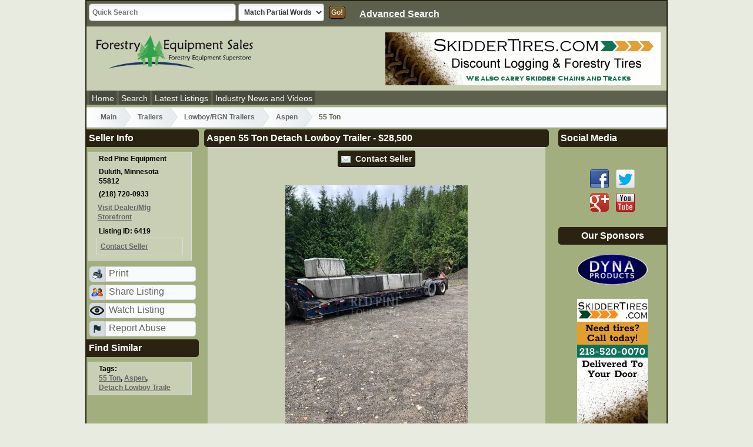

--- FILE ---
content_type: text/html; charset=UTF-8
request_url: https://forestryequipmentsales.com/1780/55-Ton/6419/Aspen-55-Ton-Detach-Lowboy-Trailer.html
body_size: 8675
content:
<!DOCTYPE html>
<html class="no-js">
	<head><base href='https://forestryequipmentsales.com/' />
		<meta charset="utf-8">
		<meta http-equiv="X-UA-Compatible" content="IE=edge">
		<title>Aspen 55 Ton Detach Lowboy Trailer   | Minnesota | Forestry Equipment Sales</title>
		<meta name="viewport" content="width=device-width, initial-scale=1, user-scalable=no">
		<meta name="Description" content="1988 Aspen 55 Ton Detach Lowboy Trailer. This is a tandem axle trailer with a drop axle under neck. Manual detach, removable neck 2 pin settings. 21' deck X 10' wide. Good..." />
		
		<meta name="twitter:card" content="summary_large_image" />
		<meta name="twitter:site" content="@LoggingEquip" />
		<meta name="twitter:title" content="Aspen 55 Ton Detach Lowboy Trailer | Minnesota | Forestry Equipment Sales"/>
		<meta name="twitter:description" content="1988 Aspen 55 Ton Detach Lowboy Trailer. This is a tandem axle trailer with a drop axle under neck. Manual detach, removable neck 2 pin settings. 21' deck X 10' wide. Good..." />
		<meta name="twitter:image" content="https://forestryequipmentsales.com/user_images/1241371.jpg" />
		
		
		<meta property="og:title" content="Aspen 55 Ton Detach Lowboy Trailer | Minnesota | Forestry Equipment Sales"/>
		
		<meta property="og:url" content="http://forestryequipmentsales.com/1780/55-Ton/6419/Aspen-55-Ton-Detach-Lowboy-Trailer.html" />
		<meta property="og:image" content="https://forestryequipmentsales.com/user_images/1241371.jpg" />
		<meta property="og:description" content="1988 Aspen 55 Ton Detach Lowboy Trailer. This is a tandem axle trailer with a drop axle under neck. Manual detach, removable neck 2 pin settings. 21' deck X 10' wide. Good..." />
		<meta property="fb:app_id" content="925246331302103" />
		<meta property="og:type" content="website" />
		
		<link rel="stylesheet" type="text/css" href="geo_templates/.min/css/159.css" />

<!-- Category Specific Start -->
<!-- Add Category/Site Meta Tags in Category Settings -->
<!-- Category Specific End -->

		<link rel="canonical" href="http://forestryequipmentsales.com/1780/55-Ton/6419/Aspen-55-Ton-Detach-Lowboy-Trailer.html" />
		<!--  This loads the RSS feed  -->
		<link rel="alternate" type="application/rss+xml" title="Newest Listing Feed" href="rss_listings.php" />
		
		<title>55 Ton : Aspen 55 Ton Detach Lowboy Trailer</title>
<meta name='keywords' content='55 Ton' />
<meta name='Description' content='1988 Aspen 55 Ton Detach Lowboy Trailer.This is a tandem axle trailer with a drop axle under neck.Manual detach, removable neck 2 pin settings.21' deck X 10' wide.Good brakes and tires, was just inspected.Removable outriggers, sol' />

<meta name="google-translate-customization" content="96162d2d6bede186-65c1d708b222ff8e-ga7c59aaba8476532-2b"></meta>

<script>
  (function(i,s,o,g,r,a,m){i['GoogleAnalyticsObject']=r;i[r]=i[r]||function(){
  (i[r].q=i[r].q||[]).push(arguments)},i[r].l=1*new Date();a=s.createElement(o),
  m=s.getElementsByTagName(o)[0];a.async=1;a.src=g;m.parentNode.insertBefore(a,m)
  })(window,document,'script','//www.google-analytics.com/analytics.js','ga');

  ga('create', 'UA-40728547-1', 'auto');
  ga('require', 'linkid', 'linkid.js');
  ga('require', 'displayfeatures');
  ga('send', 'pageview');

</script>



		<script src="js/modernizr-2.6.2.min.js"></script>
		<script>Modernizr.load({ test: Modernizr.mq('only all'),nope:'geo_templates/default/external/css/old_ie.css'});</script>
	</head>
	<body>

		<div class="wrapper three-column">
			<div id="fb-root"></div>
<script>(function(d, s, id) {
  var js, fjs = d.getElementsByTagName(s)[0];
  if (d.getElementById(id)) return;
  js = d.createElement(s); js.id = id;
  js.src = "//connect.facebook.net/en_US/all.js#xfbml=1&appId=585017838239780";
  fjs.parentNode.insertBefore(js, fjs);
}(document, 'script', 'facebook-jssdk'));</script>      
<header class="page clearfix">
	<div class="supr_header clearfix no-mobile">
		<form action="index.php" method="get">
			<div>
				<input type="hidden" name="a" value="19">
			</div>
			<input type="text" style="width:250px; border-radius:5px;" id="search_text" name="b[search_text]" size="60" maxlength="80" class="field" placeholder="Quick Search">
			<select class="field" name="b[whole_word]">
				<option value="1">Match Whole Words</option>
				<option value="0" selected="selected">Match Partial Words</option>
				<option value="2">By Item # Only</option>
			</select>
			<input type="hidden" name="b[classified_auction_search]" value="0">
			<input type="submit" value="Go!" name="b[search]" class="button">
		</form>
		<div class="supr_header_right rwd-hide">
			<a style="float:left; margin-left: 20px;" href="index.php?a=19">Advanced Search</a>
			<div id="google_translate_element" style="color:white;"></div>
		</div>
		<div style="clear:both;"></div>
	</div>
	<div class="logo-box" title="Used Logging Equipment - Forestry Equipment Sales">
		<a href="/" class="logo" title="Used Logging Equipment - Forestry Equipment Sales">
			<!-- Logo image OR Logo text goes here!  To use text, remove the
				image tag below and replace it with text -->
			<img src="geo_templates/fes_classifieds/external/images/logo.jpg" alt="Used Logging Equipment - Forestry Equipment Sales" title="Used Logging Equipment - Forestry Equipment Sales" />
		</a>
		<a href="/" class="slogan" title="Used Logging Equipment - Forestry Equipment Sales">
		</a>
	</div>
	<nav class="fixed-nav">
		<div style='margin-top:20px;' class='users-bar'>
			<a href="#page-bar" class="fixed-link menu"></a>
			<a href="#user-bar" class="fixed-link user"></a>
		</div>
		<!-- START 468x90 Ad Peeps Ad Code -->
                					<div class='no-mobile forestry-ads rwd-hide' style="top:20px !important;">
						<p align="center">
							<script type="text/javascript" src="https://www.adpeepshosted.com/adpeeps.php?bf=showad&amp;uid=102469&amp;bmode=off&amp;gpos=center&amp;bzone=fes_large_header&amp;bsize=468x90&amp;btype=3&amp;bpos=default&amp;btotal=1&amp;btarget=_blank&amp;bborder=0">
							</script>
							<noscript>
								<a rel="nofollow" href="https://www.adpeepshosted.com/adpeeps.php?bf=go&amp;uid=102469&amp;bmode=off&amp;bzone=fes_large_header&amp;bsize=468x90&amp;btype=1&amp;bpos=default" target="_blank">
								<img src="https://www.adpeepshosted.com/adpeeps.php?bf=showad&amp;uid=102469&amp;bmode=off&amp;bzone=fes_large_header&amp;bsize=468x90&amp;btype=1&amp;bpos=default" width="468" height="90" alt="Click Here!" title="Click Here!" border="0" /></a>
							</noscript>
						</p>
					</div>
                		<!-- END Ad Peeps Ad Code -->
		<nav class="page-bar fixed-menu">
			<a href="index.php" class="menu-link">Home</a>
			<a href="index.php?a=19" class="menu-link">Search</a>
			<a href="list-stores.html" class="menu-link"><span class="glyphicon glyphicon-tags pc-hide"> </span>&nbsp;&nbsp;Stores&nbsp;&nbsp;</a>
			<a href="index.php?a=28&amp;b=142" class="menu-link extra">About Us</a>
			<a href="index.php?a=28&amp;b=136" class="menu-link extra">Contact Us</a>
		</nav>
		<div class="abs-space"></div>
		<div class="fixed-menu clearfix user-bar pc-hide">
			
			<div class="user-welcome">Welcome, <span class="text_highlight">
			Guest
	</span></div>
			<span class="user-links">
									
					<a href="register.php" class="menu-link">Register</a>
					<a href="index.php?a=10" class="menu-link">Login</a>
							</span>
			
		</div>
	</nav>
	<div class="navigation-header">
		<span class='date-now'>
		</span>
		<ul>
			<li><a href=".">Home</a></li>
			<li><a href="/search/">Search</a></li>
			
			<li><a href="/latest-listings/">Latest Listings</a></li>
			<li class="no-mobile"><a class="no-mobile" href="/press/">Industry News and Videos</a></li>
		</ul>
	</div>
</header>
			<!--[if lt IE 7]>
				<p class="browsehappy">You are using an <strong>outdated</strong> browser. Please <a href="http://browsehappy.com/">upgrade your browser</a> to improve your experience.</p>
			<![endif]-->
			
			<div id="fb-root"></div>
<script>(function(d, s, id) {
  var js, fjs = d.getElementsByTagName(s)[0];
  if (d.getElementById(id)) return;
  js = d.createElement(s); js.id = id;
  js.src = "//connect.facebook.net/en_US/sdk.js#xfbml=1&version=v2.10";
  fjs.parentNode.insertBefore(js, fjs);
}(document, 'script', 'facebook-jssdk'));</script>

<nav class="listing-prev-next-links"> </nav>
<nav class="listing-prev-next-links"> </nav>
<div class="clearfix" style="margin-top: -32px; margin-bottom: -20px;"><h2><nav class="breadcrumb">
	<div class="highlight">Category: </div>
	<a href="index.php">Main</a> 
			<a href="7/Trailers.html">
			Trailers
		</a>
			<a href="52/LowboyRGN-Trailers.html">
			Lowboy/RGN Trailers
		</a>
			<a href="1779/Aspen.html">
			Aspen
		</a>
			<a href="1780/55-Ton.html" class="active">
			55 Ton
		</a>
	</nav>
</h2></div>
<div class="productDetails" itemscope itemtype="http://schema.org/Product">
	<div class="main listing_maincol"><!-- MAIN CENTER COLUMN -->
				<h1 class="title" style="margin-bottom: .5em;">
						<span itemprop="name">Aspen 55 Ton Detach Lowboy Trailer</span>
						<span style="display:inline;" itemprop="offers" itemscope itemtype="http://schema.org/Offer">
							-
							<span class="instock"></span>
							<span itemprop="priceCurrency" content="USD"></span>
							<span itemprop="price" content="28500.00">$28,500</span>
							<link itemprop="availability" href="http://schema.org/InStock" />	
						</span>
				</h1>
		<span style="float: right;"> </span>

	  	<div style="background-color:#C8CFB4;" class="content_box_3 clearfix">
	<div style="width: 95%; margin: 0 auto; padding: 3px 0;">
	<div style="float: left; width: 50%; text-align: left;"><strong></strong> </div>
	<div style="text-align:center;">
		<a style="background-color:#2A2311;	border-radius:4px;font-size:14px;border:1px solid black;padding:5px;text-decoration:none;color:#e7e7e7;font-weight:bold;margin-top:3px;" href="/1780/55-Ton/6419/Aspen-55-Ton-Detach-Lowboy-Trailer.html#sendmessage" class="ctc iblock"><img src="https://forestryequipmentsales.com/geo_templates/fes_classifieds/external/images/mail_icon.gif" alt="mail">&nbsp; Contact Seller</a>
		<br />
		<br />
		<div class="action_buttons" style="display: inline;">  </div>
	</div>
	</div>

	
<div class="galleryContainer">
	<div class="galleryBigImage">
		<div class="bigLeadImage">
												<a href="get_image.php?id=35339" class="big_link_6419_35339 lightUpLink mobile-lightbox-disable" onclick="return false;">
						<img src="user_images/1241371.jpg" style="width: 310px;" alt="Aspen 55 Ton" />
					</a>
																<a href="get_image.php?id=35340" class="big_link_6419_35340 lightUpLink mobile-lightbox-disable" onclick="return false;" style="display: none;">
						<img src="user_images/2759693.jpg" style="width: 310px;" alt="Aspen 55 Ton" />
					</a>
																<a href="get_image.php?id=35341" class="big_link_6419_35341 lightUpLink mobile-lightbox-disable" onclick="return false;" style="display: none;">
						<img src="user_images/7924212.jpg" style="width: 310px;" alt="Aspen 55 Ton" />
					</a>
																<a href="get_image.php?id=35342" class="big_link_6419_35342 lightUpLink mobile-lightbox-disable" onclick="return false;" style="display: none;">
						<img src="user_images/4196811.jpg" style="width: 310px;" alt="Aspen 55 Ton" />
					</a>
									</div>
					<p class="imageTitle">Aspen 55 Ton</p>
			</div>
		<div class="galleryThumbs">
		<ul>
							<li>
											<img class="thumb" src="user_images/6417223.jpg" style="width: 75px;" alt="Aspen 55 Ton" />
										<label style="display: none;" id="big_link_6419_35339">Aspen 55 Ton</label>
				</li>
							<li>
											<img class="thumb" src="user_images/2898559.jpg" style="width: 75px;" alt="Aspen 55 Ton" />
										<label style="display: none;" id="big_link_6419_35340">Aspen 55 Ton</label>
				</li>
							<li>
											<img class="thumb" src="user_images/4848497.jpg" style="width: 75px;" alt="Aspen 55 Ton" />
										<label style="display: none;" id="big_link_6419_35341">Aspen 55 Ton</label>
				</li>
							<li>
											<img class="thumb" src="user_images/8275769.jpg" style="width: 75px;" alt="Aspen 55 Ton" />
										<label style="display: none;" id="big_link_6419_35342">Aspen 55 Ton</label>
				</li>
						
		</ul>
	</div>
		
	<div class="clr"></div>
</div> <!-- video block was here --><li style="list-style:none; text-align:center; margin-bottom:4px;">
	<a href="/index.php?a=28&b=148"><img src="img/icons/trucking.gif" class="vamid" alt="Transport this equipment" style="margin-right:5px">Transport</a>  
	&nbsp;&nbsp;&nbsp;&nbsp;&nbsp;&nbsp;
	<a href="/logging-equipment-insurance/"><img src="img/icons/insure2.gif" style="margin-right:5px;" alt="Insure this equipment" class="vamid">Insure</a>
	&nbsp;&nbsp;&nbsp;&nbsp;&nbsp;&nbsp;
	<a href="/index.php?a=28&b=146"><img src="img/icons/finance.gif" style="margin-right:-2px;" alt="Finance this equipment" class="vamid">Finance</a>
	</li>
		<li style="list-style:none; text-align:center; margin-bottom:4px;">
	<center><a href="" target="_blank"><img src="img/icons/wwwimage.png" style="margin-right:6px; height:31px;" alt="Red Pine Equipment" class="vamid">Red Pine Equipment</a></center>
	</li>
		
	
	 

	</div>


		  
		
			<div class="title" style="margin-bottom: 0.5em; font-weight: bold; padding: .25em; background: #2A2311; color: #fff; font-size: 14; vertical-align: middle; border-radius: .3em">Specifications &nbsp; - &nbsp;$28,500</div>
		<div class="content_box_1 clearfix" style="padding: 4px;">
		<ul class="optional_fields">   		<li class="row_odd"><label>Make</label><h2 style="display: inline; font-size: 12px;">  <span property="brand">Aspen</span></h2></li>
		 		<li class="row_even"><label>Model</label><h2 style="display: inline; font-size: 12px;"><span property="model">55 Ton</span></h2></li>
	

	  	<li class="row_even"><label>Year</label> 1988</li>
	  	<li class="row_odd"><label>Stock #</label> 1840-9</li>
	    	<li class="row_odd"><label>Location</label> Canada</li>
	  	<li class="row_even"><label>Contact</label> Erik</li>
	            </ul>
	</div>
	  
		<div class="title" style="margin-bottom: 0.5em; font-weight: bold; padding: .25em; background: #2A2311; color: #fff; font-size: 14; vertical-align: middle; border-radius: .3em">Description</div>
	<div class="content_box_1 listing_desc_box clearfix">  <!--  -->
	

		<p><span property="description">1988 Aspen 55 Ton Detach Lowboy Trailer.  This is a tandem axle trailer with a drop axle under neck.  Manual detach, removable neck 2 pin settings.  21' deck X 10' wide.  Good brakes and tires, was just inspected.  Removable outriggers, solid frame. Contact Erik @ Red Pine Equipment 218-720-0933.  Trailer is located in Canada. </span>
		
		
		<br /><li style="text-align:center;font-size: 24px; font-variant:small-caps; list-style:none; font-weight:bold; "></p>

	  </div>
	 		<!-- add this -->
	<div class="title" style="margin-bottom: 0.5em; font-weight: bold; padding: .25em; background: #2A2311; color: #fff; font-size: 14; vertical-align: middle; border-radius: .3em">Share this ad!</div>
	<div class="content_box_1 listing_desc_box clearfix"> 
		<!-- AddToAny BEGIN -->
<div class="a2a_kit a2a_kit_size_32 a2a_default_style">

<a class="a2a_button_facebook"></a>
<a class="a2a_button_twitter"></a>
<a class="a2a_button_google_plus"></a>
<a class="a2a_button_pinterest"></a>
<a class="a2a_button_linkedin"></a>
<a class="a2a_button_reddit"></a>
<a class="a2a_button_tumblr"></a>
<a class="a2a_button_google_gmail"></a>
<a class="a2a_dd" href="https://www.addtoany.com/share"></a>
</div>
<script async src="https://static.addtoany.com/menu/page.js"></script>
<!-- AddToAny END -->

	</div>

	<!-- add this -->
	
	
	<div id="sendmessage">
		<div class="title" style="margin-bottom: 0.5em; font-weight: bold; padding: .25em; background: #2A2311; color: #fff; font-size: 14; vertical-align: middle; border-radius: .3em"><a style="color:white; text-decoration:none;" name='contact'>Contact Seller about this Listing</a></div>
			<!-- <div class="row_odd">
				<label class="field_label">Seller:</label>
				<strong class="text_highlight"> Red Pine Equipment</strong>
			</div> -->
			<div class="row_even">
				<label class="field_label">Seller's Phone:</label>
				<strong class="text_highlight">(218) 720-0933</strong>
			</div>
			<div class="row_odd">
				<label class="field_label">Listing:</label>
				<strong class="text_highlight">Aspen 55 Ton Detach Lowboy Trailer</strong>
			</div>

			
<div id="contact-seller-form6419">
	<div class="contact-result"></div>

	<form action="index.php?a=13&amp;b=6419" method="post" id="contact_seller_form6419">
		<div class="row_even">
			<label class="field_label">Seller:</label>
			<strong class="text_highlight">RedPineEquipment</strong>
		</div>
		<div class="row_odd">
			<label for="c_senders_name6419" class="field_label">Your Name:</label>
			<input type="text" name="c[senders_name]" id="c_senders_name6419" value="" class="field" />	
		</div>
		
		<div class="row_even">
			<label for="c_senders_email6419" class="field_label">Your Email Address:</label>
			<input type="text" name="c[senders_email]" id="c_senders_email6419" value="" class="field" />	
		</div>

		<div class="row_odd">
			<label for="c_senders_phone6419" class="field_label">Your Phone:</label>
			<input type="text" name="c[senders_phone]" id="c_senders_phone6419" value="" class="field" />
		</div>
		
			
		
		<div class="row_even">
			<label for="c_senders_comments6419" class="field_label">Your Comments:</label>
			<textarea name="c[senders_comments]" id="c_senders_comments6419" cols="78" rows="7" class="field"></textarea>	
		</div>
		
<div class="row_even">
	<label for="c_securityCode" class="required">Access Code*</label>
			<input type="text" name="c[securityCode]" id="c_securityCode" class="field" />
				<div id="addon_security_image" style="width: 230px; height: 80px;" class="clear">
			<a href="javascript:void(0)" onclick="changeSecurityImage();">
				<img src="index.php?a=ap&amp;addon=security_image&amp;page=image&amp;no_ssl_force=1" alt="Security Image" />
			</a>
		</div>
	</div>
		<div class="center contact-buttons">
			<input type="submit" name="submit" value="Send Message" class="button" />
			<input type="reset" name="reset" value="Reset" class="button" />
		</div>
	</form>
	<div class="contact-loading" style="display: none;">
		<br /><br />
		<div class="cntr"><img src="geo_templates/fes_classifieds/external/images/loading.gif" alt="" /></div>
		<br /><br />
	</div>
</div>


	</div>
		<!-- <br />   <br />   

	 <br /> <!-- END CENTER COLUMN --></div>
	<div class="sidebar listing_leftcol"><!-- LEFT SIDEBAR CONTENTS --> <!-- SELLER INFO BEGIN -->

		
		
						<div class="title sidebar-left-title" style="border-bottom-right-radius: .3em; border-top-right-radius: .3em; margin-bottom: 0.5em; font-weight: bold; padding: .25em; background: #2A2311; color: #fff; font-size: 14; vertical-align: middle;">Seller Info</div>

		
		
		
	<div class="content_box_2" style="width:79%;">
	
	
		<div itemscope itemtype="http://schema.org/Organization">
	
		<p class="content_section"><span itemprop="name">Red Pine Equipment</span></p></div>
	<!-- <p class="content_section"><strong>Member Since: </strong><br /> Nov 6, 2008</p> -->  
	<p class="content_section"> Duluth,   Minnesota   55812 </p>
	  
	<p class="content_section"> <span class="sec_color">(218) 720-0933</span><br />   </p>
	       
	<ul class="option_list"> 
	<li><a href="dealer/Red-Pine-Equipment.html" class="storefront_link">Visit Dealer/Mfg Storefront</a></li>
		<p class="content_section">Listing ID: 6419</p>
				<div class="content_box_1 listing_desc_box clearfix">
	<li><a href="index.php?a=13&amp;b=6419" class="notify_seller_link">Contact Seller</a></li>
		</div>
	</ul>
	</div>
	<!-- SELLER INFO END -->
	<div class="icon-link"><img alt="Print Friendly" src="geo_templates/fes_classifieds/external/images/icons/printer.png" title="Print Friendly" /> <a href="print/6419/item.html" class="print_friendly_link">Print</a></div>
	<div class="icon-link"><img alt="Tell-a-Friend" src="geo_templates/fes_classifieds/external/images/icons/friend.png" title="Tell-a-Friend" /> <a href="index.php?a=12&amp;b=6419" class="notify_friend_link">Share Listing</a></div>
	<div class="icon-link"><img alt="Add-to-Favorites" src="geo_templates/fes_classifieds/external/images/icons/eye.png" title="Add-to-Favorites" /> <a href="index.php?a=20&amp;b=6419" class="favorites_link">Watch Listing</a></div>
		<div class="icon-link"><img alt="Report Abuse" src="geo_templates/fes_classifieds/external/images/icons/flag.png" title="Report Abuse" /> <a href="index.php?a=ap&amp;addon=contact_us&amp;page=main&amp;reportAbuse=6419" class="lightUpLink">Report Abuse</a></div>
	  <!-- LISTING POPULARITY BEGIN -->
	<!--<h2 class="title">Popularity</h2>
	<div class="content_box_2">  	<div class="cntr">
	<div><a href="index.php?a=26&amp;b=6419" class="vote_on_ad_link">Vote Now</a></div>
	<div><a href="index.php?a=27&amp;b=6419" class="show_votes_on_ad_link">Show Votes</a></div>
	</div>
	</div>-->
	<!-- LISTING POPULARITY END --> <!-- FIND SIMILAR BEGIN -->  
		
		<div class="title sidebar-left-title" style="text-align: left; border-bottom-right-radius: .3em; border-top-right-radius: .3em; margin-bottom: 0.5em; font-weight: bold; padding: .25em; background: #2A2311; color: #fff; font-size: 14; vertical-align: middle;">Find Similar</div>

	<div class="content_box_2" style="width:79%;">
	<p class="content_section"><strong>Tags:</strong><br /> 
<a href="tag/55-ton.html" class="listing_tag">55 Ton</a>, <a href="tag/aspen.html" class="listing_tag">Aspen</a>, <a href="tag/detach-lowboy-traile.html" class="listing_tag">Detach Lowboy Traile</a></p>
	</div>
	 <!-- FIND SIMILAR END --> <!-- FEATURED LISTINGS BEGIN -->
	<!--<h2 class="title">Featured Listings</h2>
	<div class="content_box_1"> 
	
		<div class="featured_items" id="module_content_module_featured_pic_2">
			<div class="listing_set gallery">
		<div class="gallery_inner">
							<div class="gallery_row">				
									<article class="listing columns-1">
						<div class="article_inner ">
																					
														
														
														
														
																																																																																																																																																																																																																																																																																																																																																																																																																																																																																										
														
														
														
														
														
														
														
														
														
														
														
														
														<div class="clear"></div>
						</div>
					</article>
								
				</div>						<div class="clear"></div>
		</div>
		<div class="galleryScroll" style="display: none;">
			<img src="geo_templates/fes_classifieds/external/images/buttons/left_arrow.png" alt="" class="leftScroll" />
			<img src="geo_templates/fes_classifieds/external/images/buttons/right_arrow.png" alt="" class="rightScroll" />
		</div>
	</div>


			</div>
	
</div>
	-->
	<!-- FEATURED LISTINGS END -->

	 <!-- END LEFT SIDEBAR --></div>
	<div class="sidebar2 no-mobile" style="margin-top: 12px;">
					<div class="content_box cntr fes-links no-mobile">
						<div class="title sidebar-right-title section-collapser" style="text-align: left; margin-bottom: 0.5em; font-weight: bold; padding: .25em; background: #2A2311; color: #fff; font-size: 14; vertical-align: left; border-top-left-radius: .3em; border-bottom-left-radius: .3em;">Social Media</div>
					<!--  RIGHT SIDEBAR CONTENTS -->
					<!-- BANNER BEGIN --> 
					<!-- <script type="text/javascript" src="//app.icontact.com/icp/core/mycontacts/signup/designer/form/automatic?id=82&cid=181648&lid=2471"></script>-->
					<center>
					<div style="padding-bottom: 4px; padding-top: -5px;" class="fb-like" data-href="https://www.facebook.com/ForestryEquipmentSales" data-layout="button_count" data-action="like" data-size="small" data-show-faces="true" data-share="false"></div>
					</center>
					<a target="_blank" href="https://facebook.com/ForestryEquipmentSales"><img style="padding: 4px;" src="/img/icons/facebook.png" alt="Find us on Facebook!"></a>
					<a target="_blank" href="https://twitter.com/LoggingEquip"><img style="padding: 4px;" src="/img/icons/twitter.png" alt="Follow us on Twitter!"></a>
					<br />
					<a target="_blank" href="https://plus.google.com/+ForestryequipmentsalesOnline/about"><img style="padding: 4px;" src="/img/icons/googleplus.png" alt="Join our Google Plus Circle!"></a>
					<a target="_blank" href="https://youtube.com/LoggingVideos"><img style="padding: 4px;" src="/img/icons/youtube.png" alt="Watch us on YouTube!"></a>
					
					<br /><br />
				</div>
								<div class="content_box cntr fes-links no-mobile">
					<div class="title sidebar-right-title section-collapser" style="margin-bottom: 0.5em; font-weight: bold; padding: .25em; background: #2A2311; color: #fff; font-size: 14; vertical-align: left; border-top-left-radius: .3em; border-bottom-left-radius: .3em;">Our Sponsors</div>
					<!-- START 120x60 Ad Peeps Ad Code -->
						<p align="center">
						<script type="text/javascript" src="https://www.adpeepshosted.com/adpeeps.php?bf=showad&amp;uid=102469&amp;bmode=off&amp;gpos=center&amp;bzone=geodesic_fes_rightbar&amp;bsize=120x60&amp;btype=3&amp;bpos=default&amp;btotal=1&amp;btarget=_blank&amp;bborder=0">
						</script>
						<noscript>
						<a rel="nofollow" href="https://www.adpeepshosted.com/adpeeps.php?bf=go&amp;uid=102469&amp;bmode=off&amp;bzone=geodesic_fes_rightbar&amp;bsize=120x60&amp;btype=1&amp;bpos=default" target="_blank">
						<img src="https://www.adpeepshosted.com/adpeeps.php?bf=showad&amp;uid=102469&amp;bmode=off&amp;bzone=geodesic_fes_rightbar&amp;bsize=120x60&amp;btype=1&amp;bpos=default" width="120" height="60" alt="Click Here!" title="Click Here!" border="0" /></a>
						</noscript>
						</p>
					<!-- END Ad Peeps Ad Code -->
					<!-- START 120x600 Ad Peeps Ad Code -->
						<p align="center">
						<script type="text/javascript" src="https://www.adpeepshosted.com/adpeeps.php?bf=showad&amp;uid=102469&amp;bmode=off&amp;gpos=center&amp;bzone=geodesic_fes_rightbar&amp;bsize=120x600&amp;btype=3&amp;bpos=default&amp;btotal=1&amp;btarget=_blank&amp;bborder=0">
						</script>
						<noscript>
						<a rel="nofollow" href="https://www.adpeepshosted.com/adpeeps.php?bf=go&amp;uid=102469&amp;bmode=off&amp;bzone=geodesic_fes_rightbar&amp;bsize=120x600&amp;btype=1&amp;bpos=default" target="_blank">
						<img src="https://www.adpeepshosted.com/adpeeps.php?bf=showad&amp;uid=102469&amp;bmode=off&amp;bzone=geodesic_fes_rightbar&amp;bsize=120x600&amp;btype=1&amp;bpos=default" width="120" height="600" alt="Click Here!" title="Click Here!" border="0" /></a>
						</noscript>
						</p>
					<!-- END Ad Peeps Ad Code -->
				</div>
									<!-- BANNER END -->				
				</div>
	<div class="center clearfix"> </div>
</div>


			
					<!-- START 468x60 Ad Peeps Ad Code -->
	
		<div class="no-mobile rwd-hide">
			
			<table style='margin-left: auto; margin-right: auto'>
			<tr>
			<td>	
					<p align="center">
					<script type="text/javascript" src="https://www.adpeepshosted.com/adpeeps.php?bf=showad&amp;uid=102469&amp;bmode=off&amp;gpos=center&amp;bzone=nfa_ad_header&amp;bsize=468x60&amp;btype=3&amp;bpos=default&amp;btotal=1&amp;btarget=_blank&amp;bborder=0">
					</script>
					<noscript>
					<a rel="nofollow" href="https://www.adpeepshosted.com/adpeeps.php?bf=go&amp;uid=102469&amp;bmode=off&amp;bzone=nfa_ad_header&amp;bsize=468x60&amp;btype=1&amp;bpos=default" target="_blank">
					<img src="https://www.adpeepshosted.com/adpeeps.php?bf=showad&amp;uid=102469&amp;bmode=off&amp;bzone=nfa_ad_header&amp;bsize=468x60&amp;btype=1&amp;bpos=default" width="468" height="60" alt="Click Here!" title="Click Here!" border="0" /></a>
					</noscript>
					</p>
			</td>
			<td>		
				
					<p align="center">
					<script type="text/javascript" src="https://www.adpeepshosted.com/adpeeps.php?bf=showad&amp;uid=102469&amp;bmode=off&amp;gpos=center&amp;bzone=geodesic_fes_footer&amp;bsize=468x60&amp;btype=3&amp;bpos=default&amp;btotal=1&amp;btarget=_blank&amp;bborder=0">
					</script>
					<noscript>
					<a rel="nofollow" href="https://www.adpeepshosted.com/adpeeps.php?bf=go&amp;uid=102469&amp;bmode=off&amp;bzone=geodesic_fes_footer&amp;bsize=468x60&amp;btype=1&amp;bpos=default" target="_blank">
					<img src="https://www.adpeepshosted.com/adpeeps.php?bf=showad&amp;uid=102469&amp;bmode=off&amp;bzone=geodesic_fes_footer&amp;bsize=468x60&amp;btype=1&amp;bpos=default" width="468" height="60" alt="Click Here!" title="Click Here!" border="0" /></a>
					</noscript>
					</p>
			</td>
			</tr>
			</table>
		</div>


	<!-- START FOOTER -->
<footer class="page">
	<!-- END Ad Peeps Ad Code -->
	<div class="blurb">
		Contact Us
		<p>Need assistance? Have a question that isn't answered in our <a href="index.php?a=28&amp;b=141">help</a> sections? 
		You can contact support by visiting our <a href="index.php?a=28&amp;b=136">contact us</a> page.</p>
		<nav class="social-contacts">
			<a href="https://facebook.com/ForestryEquipmentSales/" title="Facebook"><img src="geo_templates/fes_classifieds/external/images/icons/social/facebook.png" alt="Facebook" /></a>
			<a href="https://twitter.com/LoggingEquip" title="Twitter"><img src="geo_templates/fes_classifieds/external/images/icons/social/twitter.png" alt="Twitter" /></a>
			<a href="rss_listings.php" title="RSS Feed"><img src="geo_templates/fes_classifieds/external/images/icons/social/rss.png" alt="RSS Feed" /></a>
		</nav>
	</div>
	<div id="footer">
		
	<span class="footer_bold">
		<center>
		|<a href="/search/">Search Listings</a> |
		<a href="index.php?a=1">Place Listings</a> |
		<a href="index.php?a=4">Edit Listings</a> |
		<a href="register.php">My Profile</a> |
		<a href="index.php?a=28&b=140">Terms of Use</a> | 
		<a href="index.php?a=28&b=145">Privacy Policy</a> |
		<a href="/contact-us/">Contact Us</a> |
		<a href="https://plus.google.com/112756325802729286498" rel="publisher">Google+</a> |
		</center>
		</span>
		<div class="disclaimer">
			<p>Copyright &copy; 2002-2025 Forestry Equipment Sales.  All Rights Reserved.</p>
			<p>Use of this Web site constitutes acceptance of the <a href="index.php?a=28&amp;b=140">User Agreement</a> and <a href="index.php?a=28&amp;b=145">Privacy Policy</a>.  Designated trademarks and brands are the property of their respective owners. <Br /><br />
			<a target="_blank" href="https://facebook.com/ForestryEquipmentSales"><img src="/img/icons/facebook.png" alt="Find us on Facebook!"></a>
			<a target="_blank" href="https://twitter.com/LoggingEquip"><img src="/img/icons/twitter.png" alt="Follow us on Twitter!"></a>
			<a target="_blank" href="https://plus.google.com/+ForestryequipmentsalesOnline/about"><img src="/img/icons/googleplus.png" alt="Join our Google Plus Circle!"></a>
			<a target="_blank" href="https://youtube.com/LoggingVideos"><img src="/img/icons/youtube.png" alt="Watch us on YouTube!"></a>
			
			</p>
		</div>
	</div>
</footer>
<!-- END FOOTER -->
<script src="geo_templates/.min/js/131.js"></script>

<script>
//<![CDATA[
jQuery(function () { gjUtil.runHeartbeat = true; gjUtil.ready(); });
jQuery(window).load(gjUtil.load);
//]]>
</script>
	<script>
		var initContactSellerForm6419 = function () {
			jQuery('#contact_seller_form6419').unbind().submit(function (e) {
				e.preventDefault();
				var $this = jQuery(this);
				
				var container = jQuery('#contact-seller-form6419');
				
				var data = $this.serialize();
				
				var isLightbox = jQuery(document).gjLightbox('isOpen');
				
				if(isLightbox) {
					//replace just the submit buttons with the spinner graphic (minimize motion on the lightbox for aesthetics)
					jQuery(gjUtil.lightbox.contents).find('.contact-buttons').hide();
					jQuery(gjUtil.lightbox.contents).find('.contact-loading').show();
				} else {
					//not using a lightbox, so we can replace the whole form with the spinner graphic
					$this.hide('fast');
					container.find('.contact-loading').show('fast');
				}
				
				jQuery.ajax({
					url : 'index.php?a=13&b=6419&json=1',
					data : data,
					dataType : 'json',
					type : 'POST'
				}).done(function (response) {
					if(isLightbox) {
						jQuery(gjUtil.lightbox.contents).find('.contact-loading').hide();
					} else {
						container.find('.contact-loading').hide('fast');
					}
					
					if (!response) {
						if(isLightbox) {
							jQuery(gjUtil.lightbox.contents).find('.contact-buttons').show();
							jQuery(gjUtil.lightbox.contents).find('.contact-result').html('<div class="error_message">Internal browse error!  (invalid response)</div>');
						} else {
							container.find('.contact-result').html('<div class="error_message">Internal browse error!  (invalid response)</div>');
						}
						if (changeSecurityImage) {
							//reset security image
							changeSecurityImage();
						}
						return;
					}
					
					if (response && !response.success) {
						//show the form again since it was not a success
						if(isLightbox) {
							jQuery(gjUtil.lightbox.contents).find('.contact-buttons').show();
							if(response.message.length > 0) {
								jQuery(gjUtil.lightbox.contents).find('.contact-result').html(response.message).show();
							}
						} else {
							$this.show('fast');
							if(response.message.length > 0) {
								container.find('.contact-result').html(response.message).show();
							}
						}
						
					} else if(response.success) {
						if (response.message) {
							if(isLightbox) {
								jQuery(gjUtil.lightbox.contents).find('.contact-buttons').show();
								jQuery(document).gjLightbox('close');
								gjUtil.addMessage(response.message, 1500);
							} else {
								container.find('.contact-result').html(response.message);
							}
						}
					}
				});
			});
		};
					jQuery(initContactSellerForm6419);
					
	</script>
	
	<script>
	var changeSecurityImage = function() {
					var a = new Date();
			jQuery('#addon_security_image img').attr('src', 'index.php?a=ap&addon=security_image&page=image&no_ssl_force=1&time='+a.getTime());
			}
</script>



<script type="text/javascript">
function googleTranslateElementInit() {
  new google.translate.TranslateElement({ pageLanguage: 'en', includedLanguages: 'de,en,es,fr,lt,nl,no,pl,pt,ro,ru,sk,sv', layout: google.translate.TranslateElement.InlineLayout.HORIZONTAL}, 'google_translate_element');
}
</script><script type="text/javascript" src="//translate.google.com/translate_a/element.js?cb=googleTranslateElementInit"></script>


		</div>
	</body>
</html>


--- FILE ---
content_type: text/html; charset=UTF-8
request_url: https://www.adpeepshosted.com/adpeeps.php?bf=showad&uid=102469&bmode=off&gpos=center&bzone=fes_large_header&bsize=468x90&btype=3&bpos=default&btotal=1&btarget=_blank&bborder=0
body_size: 291
content:
document.write('<link rel="stylesheet" type="text/css" href="https://www.adpeepshosted.com/supplemental/css/ap_responsive_style.css" />');
document.write('<div align=\"center\" class=\"ap_responsive_load\">');
document.write('<a rel=\"nofollow\" href=\"https://www.adpeepshosted.com/adpeeps.php?bf=go&uid=102469&cid=1000&aid=867207&bzone=fes_large_header&btype=3\" target=\"_blank\">');
document.write('<img src=\"https://adpeepshostedimages.b-cdn.net/102469_1000_867207_445402.gif\" border=\"0\" width=\"468\" height=\"90\">');
document.write('</a>');
document.write('</div>');


--- FILE ---
content_type: text/html; charset=UTF-8
request_url: https://www.adpeepshosted.com/adpeeps.php?bf=showad&uid=102469&bmode=off&gpos=center&bzone=geodesic_fes_rightbar&bsize=120x60&btype=3&bpos=default&btotal=1&btarget=_blank&bborder=0
body_size: 325
content:
document.write('<link rel="stylesheet" type="text/css" href="https://www.adpeepshosted.com/supplemental/css/ap_responsive_style.css" />');
document.write('<div align=\"center\" class=\"ap_responsive_load\">');
document.write('<a rel=\"nofollow\" href=\"https://www.adpeepshosted.com/adpeeps.php?bf=go&uid=102469&cid=1000&aid=867176&bzone=geodesic_fes_rightbar&btype=3\" target=\"_blank\">');
document.write('<img src=\"https://adpeepshostedimages.b-cdn.net/102469_1000_867176_243852.gif\" alt=\"www.DYNA-Products.com\" title=\"www.DYNA-Products.com\" border=\"0\" width=\"120\" height=\"60\">');
document.write('</a>');
document.write('</div>');


--- FILE ---
content_type: text/html; charset=UTF-8
request_url: https://www.adpeepshosted.com/adpeeps.php?bf=showad&uid=102469&bmode=off&gpos=center&bzone=geodesic_fes_rightbar&bsize=120x600&btype=3&bpos=default&btotal=1&btarget=_blank&bborder=0
body_size: 325
content:
document.write('<link rel="stylesheet" type="text/css" href="https://www.adpeepshosted.com/supplemental/css/ap_responsive_style.css" />');
document.write('<div align=\"center\" class=\"ap_responsive_load\">');
document.write('<a rel=\"nofollow\" href=\"https://www.adpeepshosted.com/adpeeps.php?bf=go&uid=102469&cid=1000&aid=906658&bzone=geodesic_fes_rightbar&btype=3\" target=\"_blank\">');
document.write('<img src=\"https://adpeepshostedimages.b-cdn.net/102469_1000_906658_62560.jpg\" alt=\"Skidder and Forestry Tires\" title=\"Skidder and Forestry Tires\" border=\"0\" width=\"120\" height=\"600\">');
document.write('</a>');
document.write('</div>');


--- FILE ---
content_type: text/html; charset=UTF-8
request_url: https://www.adpeepshosted.com/adpeeps.php?bf=showad&uid=102469&bmode=off&gpos=center&bzone=nfa_ad_header&bsize=468x60&btype=3&bpos=default&btotal=1&btarget=_blank&bborder=0
body_size: 288
content:
document.write('<link rel="stylesheet" type="text/css" href="https://www.adpeepshosted.com/supplemental/css/ap_responsive_style.css" />');
document.write('<div align=\"center\" class=\"ap_responsive_load\">');
document.write('<a rel=\"nofollow\" href=\"https://www.adpeepshosted.com/adpeeps.php?bf=go&uid=102469&cid=1001&aid=875404&bzone=nfa_ad_header&btype=3\" target=\"_blank\">');
document.write('<img src=\"https://adpeepshostedimages.b-cdn.net/102469_1001_875404_6516.jpg\" border=\"0\" width=\"468\" height=\"60\">');
document.write('</a>');
document.write('</div>');


--- FILE ---
content_type: text/html; charset=UTF-8
request_url: https://www.adpeepshosted.com/adpeeps.php?bf=showad&uid=102469&bmode=off&gpos=center&bzone=geodesic_fes_footer&bsize=468x60&btype=3&bpos=default&btotal=1&btarget=_blank&bborder=0
body_size: 211
content:
document.write('<link rel="stylesheet" type="text/css" href="https://www.adpeepshosted.com/supplemental/css/ap_responsive_style.css" />');
document.write('<div align=\"center\" class=\"ap_responsive_load\">');
document.write('<img src=\"https://adpeepshostedimages.b-cdn.net/102469_1000_867181_269738.gif\" border=\"0\" width=\"468\" height=\"60\">');
document.write('</div>');


--- FILE ---
content_type: text/html; charset=UTF-8
request_url: https://forestryequipmentsales.com/cron.php?action=cron
body_size: 176
content:
Input array has 1 params, does not match query: 'DELETE FROM `geodesic_addon_storefront_subscriptions` 
	WHERE `expiration` &lt; 1763431243 AND `onhold_start_time` = 0'<br>


--- FILE ---
content_type: text/css
request_url: https://forestryequipmentsales.com/geo_templates/.min/css/159.css
body_size: 31506
content:
/**
 * Auto Combined / Minified / Compressed css, do NOT attempt to edit
 * this file directly, see user manual for tips.
 * 
 * Contains files: 
 * geo_templates/default/external/jquery-ui/jquery-ui.min.css?_=4d60f | geo_templates/default/external/css/normalize.css | geo_templates/default/external/css/default.css | geo_templates/default/external/css/bootstrap.css | geo_templates/fes_classifieds/external/css/custom.css
 * 
 */
.ui-helper-hidden{display:none}.ui-helper-hidden-accessible{border:0;clip:rect(0 0 0 0);height:1px;margin:-1px;overflow:hidden;padding:0;position:absolute;width:1px}.ui-helper-reset{margin:0;padding:0;border:0;outline:0;line-height:1.3;text-decoration:none;font-size:100%;list-style:none}.ui-helper-clearfix:before,.ui-helper-clearfix:after{content:"";display:table;border-collapse:collapse}.ui-helper-clearfix:after{clear:both}.ui-helper-clearfix{min-height:0}.ui-helper-zfix{width:100%;height:100%;top:0;left:0;position:absolute;opacity:0;filter:Alpha(Opacity=0)}.ui-front{z-index:100}.ui-state-disabled{cursor:default!important}.ui-icon{display:block;text-indent:-99999px;overflow:hidden;background-repeat:no-repeat}.ui-widget-overlay{position:fixed;top:0;left:0;width:100%;height:100%}.ui-draggable-handle{-ms-touch-action:none;touch-action:none}.ui-resizable{position:relative}.ui-resizable-handle{position:absolute;font-size:0.1px;display:block;-ms-touch-action:none;touch-action:none}.ui-resizable-disabled .ui-resizable-handle,.ui-resizable-autohide .ui-resizable-handle{display:none}.ui-resizable-n{cursor:n-resize;height:7px;width:100%;top:-5px;left:0}.ui-resizable-s{cursor:s-resize;height:7px;width:100%;bottom:-5px;left:0}.ui-resizable-e{cursor:e-resize;width:7px;right:-5px;top:0;height:100%}.ui-resizable-w{cursor:w-resize;width:7px;left:-5px;top:0;height:100%}.ui-resizable-se{cursor:se-resize;width:12px;height:12px;right:1px;bottom:1px}.ui-resizable-sw{cursor:sw-resize;width:9px;height:9px;left:-5px;bottom:-5px}.ui-resizable-nw{cursor:nw-resize;width:9px;height:9px;left:-5px;top:-5px}.ui-resizable-ne{cursor:ne-resize;width:9px;height:9px;right:-5px;top:-5px}.ui-selectable{-ms-touch-action:none;touch-action:none}.ui-selectable-helper{position:absolute;z-index:100;border:1px
dotted black}.ui-sortable-handle{-ms-touch-action:none;touch-action:none}.ui-accordion .ui-accordion-header{display:block;cursor:pointer;position:relative;margin:2px
0 0 0;padding:.5em .5em .5em .7em;min-height:0;font-size:100%}.ui-accordion .ui-accordion-icons{padding-left:2.2em}.ui-accordion .ui-accordion-icons .ui-accordion-icons{padding-left:2.2em}.ui-accordion .ui-accordion-header .ui-accordion-header-icon{position:absolute;left:.5em;top:50%;margin-top:-8px}.ui-accordion .ui-accordion-content{padding:1em
2.2em;border-top:0;overflow:auto}.ui-autocomplete{position:absolute;top:0;left:0;cursor:default}.ui-button{display:inline-block;position:relative;padding:0;line-height:normal;margin-right:.1em;cursor:pointer;vertical-align:middle;text-align:center;overflow:visible}.ui-button,.ui-button:link,.ui-button:visited,.ui-button:hover,.ui-button:active{text-decoration:none}.ui-button-icon-only{width:2.2em}button.ui-button-icon-only{width:2.4em}.ui-button-icons-only{width:3.4em}button.ui-button-icons-only{width:3.7em}.ui-button .ui-button-text{display:block;line-height:normal}.ui-button-text-only .ui-button-text{padding:.4em 1em}.ui-button-icon-only .ui-button-text,.ui-button-icons-only .ui-button-text{padding:.4em;text-indent:-9999999px}.ui-button-text-icon-primary .ui-button-text,.ui-button-text-icons .ui-button-text{padding:.4em 1em .4em 2.1em}.ui-button-text-icon-secondary .ui-button-text,.ui-button-text-icons .ui-button-text{padding:.4em 2.1em .4em 1em}.ui-button-text-icons .ui-button-text{padding-left:2.1em;padding-right:2.1em}input.ui-button{padding:.4em 1em}.ui-button-icon-only .ui-icon,.ui-button-text-icon-primary .ui-icon,.ui-button-text-icon-secondary .ui-icon,.ui-button-text-icons .ui-icon,.ui-button-icons-only .ui-icon{position:absolute;top:50%;margin-top:-8px}.ui-button-icon-only .ui-icon{left:50%;margin-left:-8px}.ui-button-text-icon-primary .ui-button-icon-primary,.ui-button-text-icons .ui-button-icon-primary,.ui-button-icons-only .ui-button-icon-primary{left:.5em}.ui-button-text-icon-secondary .ui-button-icon-secondary,.ui-button-text-icons .ui-button-icon-secondary,.ui-button-icons-only .ui-button-icon-secondary{right:.5em}.ui-buttonset{margin-right:7px}.ui-buttonset .ui-button{margin-left:0;margin-right:-.3em}input.ui-button::-moz-focus-inner,button.ui-button::-moz-focus-inner{border:0;padding:0}.ui-datepicker{width:17em;padding:.2em .2em 0;display:none}.ui-datepicker .ui-datepicker-header{position:relative;padding:.2em 0}.ui-datepicker .ui-datepicker-prev,.ui-datepicker .ui-datepicker-next{position:absolute;top:2px;width:1.8em;height:1.8em}.ui-datepicker .ui-datepicker-prev-hover,.ui-datepicker .ui-datepicker-next-hover{top:1px}.ui-datepicker .ui-datepicker-prev{left:2px}.ui-datepicker .ui-datepicker-next{right:2px}.ui-datepicker .ui-datepicker-prev-hover{left:1px}.ui-datepicker .ui-datepicker-next-hover{right:1px}.ui-datepicker .ui-datepicker-prev span,.ui-datepicker .ui-datepicker-next
span{display:block;position:absolute;left:50%;margin-left:-8px;top:50%;margin-top:-8px}.ui-datepicker .ui-datepicker-title{margin:0
2.3em;line-height:1.8em;text-align:center}.ui-datepicker .ui-datepicker-title
select{font-size:1em;margin:1px
0}.ui-datepicker select.ui-datepicker-month,.ui-datepicker select.ui-datepicker-year{width:45%}.ui-datepicker
table{width:100%;font-size:.9em;border-collapse:collapse;margin:0
0 .4em}.ui-datepicker
th{padding:.7em .3em;text-align:center;font-weight:bold;border:0}.ui-datepicker
td{border:0;padding:1px}.ui-datepicker td span,.ui-datepicker td
a{display:block;padding:.2em;text-align:right;text-decoration:none}.ui-datepicker .ui-datepicker-buttonpane{background-image:none;margin:.7em 0 0 0;padding:0
.2em;border-left:0;border-right:0;border-bottom:0}.ui-datepicker .ui-datepicker-buttonpane
button{float:right;margin:.5em .2em .4em;cursor:pointer;padding:.2em .6em .3em .6em;width:auto;overflow:visible}.ui-datepicker .ui-datepicker-buttonpane button.ui-datepicker-current{float:left}.ui-datepicker.ui-datepicker-multi{width:auto}.ui-datepicker-multi .ui-datepicker-group{float:left}.ui-datepicker-multi .ui-datepicker-group
table{width:95%;margin:0
auto .4em}.ui-datepicker-multi-2 .ui-datepicker-group{width:50%}.ui-datepicker-multi-3 .ui-datepicker-group{width:33.3%}.ui-datepicker-multi-4 .ui-datepicker-group{width:25%}.ui-datepicker-multi .ui-datepicker-group-last .ui-datepicker-header,.ui-datepicker-multi .ui-datepicker-group-middle .ui-datepicker-header{border-left-width:0}.ui-datepicker-multi .ui-datepicker-buttonpane{clear:left}.ui-datepicker-row-break{clear:both;width:100%;font-size:0}.ui-datepicker-rtl{direction:rtl}.ui-datepicker-rtl .ui-datepicker-prev{right:2px;left:auto}.ui-datepicker-rtl .ui-datepicker-next{left:2px;right:auto}.ui-datepicker-rtl .ui-datepicker-prev:hover{right:1px;left:auto}.ui-datepicker-rtl .ui-datepicker-next:hover{left:1px;right:auto}.ui-datepicker-rtl .ui-datepicker-buttonpane{clear:right}.ui-datepicker-rtl .ui-datepicker-buttonpane
button{float:left}.ui-datepicker-rtl .ui-datepicker-buttonpane button.ui-datepicker-current,.ui-datepicker-rtl .ui-datepicker-group{float:right}.ui-datepicker-rtl .ui-datepicker-group-last .ui-datepicker-header,.ui-datepicker-rtl .ui-datepicker-group-middle .ui-datepicker-header{border-right-width:0;border-left-width:1px}.ui-dialog{overflow:hidden;position:absolute;top:0;left:0;padding:.2em;outline:0}.ui-dialog .ui-dialog-titlebar{padding:.4em 1em;position:relative}.ui-dialog .ui-dialog-title{float:left;margin:.1em 0;white-space:nowrap;width:90%;overflow:hidden;text-overflow:ellipsis}.ui-dialog .ui-dialog-titlebar-close{position:absolute;right:.3em;top:50%;width:20px;margin:-10px 0 0 0;padding:1px;height:20px}.ui-dialog .ui-dialog-content{position:relative;border:0;padding:.5em 1em;background:none;overflow:auto}.ui-dialog .ui-dialog-buttonpane{text-align:left;border-width:1px 0 0 0;background-image:none;margin-top:.5em;padding:.3em 1em .5em .4em}.ui-dialog .ui-dialog-buttonpane .ui-dialog-buttonset{float:right}.ui-dialog .ui-dialog-buttonpane
button{margin:.5em .4em .5em 0;cursor:pointer}.ui-dialog .ui-resizable-se{width:12px;height:12px;right:-5px;bottom:-5px;background-position:16px 16px}.ui-draggable .ui-dialog-titlebar{cursor:move}.ui-menu{list-style:none;padding:0;margin:0;display:block;outline:none}.ui-menu .ui-menu{position:absolute}.ui-menu .ui-menu-item{position:relative;margin:0;padding:3px
1em 3px .4em;cursor:pointer;min-height:0;list-style-image:url('/geo_templates/default/external/jquery-ui/[data-uri]')}.ui-menu .ui-menu-divider{margin:5px
0;height:0;font-size:0;line-height:0;border-width:1px 0 0 0}.ui-menu .ui-state-focus,.ui-menu .ui-state-active{margin:-1px}.ui-menu-icons{position:relative}.ui-menu-icons .ui-menu-item{padding-left:2em}.ui-menu .ui-icon{position:absolute;top:0;bottom:0;left:.2em;margin:auto 0}.ui-menu .ui-menu-icon{left:auto;right:0}.ui-progressbar{height:2em;text-align:left;overflow:hidden}.ui-progressbar .ui-progressbar-value{margin:-1px;height:100%}.ui-progressbar .ui-progressbar-overlay{background:url('/geo_templates/default/external/jquery-ui/[data-uri]');height:100%;filter:alpha(opacity=25);opacity:0.25}.ui-progressbar-indeterminate .ui-progressbar-value{background-image:none}.ui-selectmenu-menu{padding:0;margin:0;position:absolute;top:0;left:0;display:none}.ui-selectmenu-menu .ui-menu{overflow:auto;overflow-x:hidden;padding-bottom:1px}.ui-selectmenu-menu .ui-menu .ui-selectmenu-optgroup{font-size:1em;font-weight:bold;line-height:1.5;padding:2px
0.4em;margin:0.5em 0 0 0;height:auto;border:0}.ui-selectmenu-open{display:block}.ui-selectmenu-button{display:inline-block;overflow:hidden;position:relative;text-decoration:none;cursor:pointer}.ui-selectmenu-button span.ui-icon{right:0.5em;left:auto;margin-top:-8px;position:absolute;top:50%}.ui-selectmenu-button span.ui-selectmenu-text{text-align:left;padding:0.4em 2.1em 0.4em 1em;display:block;line-height:1.4;overflow:hidden;text-overflow:ellipsis;white-space:nowrap}.ui-slider{position:relative;text-align:left}.ui-slider .ui-slider-handle{position:absolute;z-index:2;width:1.2em;height:1.2em;cursor:default;-ms-touch-action:none;touch-action:none}.ui-slider .ui-slider-range{position:absolute;z-index:1;font-size:.7em;display:block;border:0;background-position:0 0}.ui-slider.ui-state-disabled .ui-slider-handle,.ui-slider.ui-state-disabled .ui-slider-range{filter:inherit}.ui-slider-horizontal{height:.8em}.ui-slider-horizontal .ui-slider-handle{top:-.3em;margin-left:-.6em}.ui-slider-horizontal .ui-slider-range{top:0;height:100%}.ui-slider-horizontal .ui-slider-range-min{left:0}.ui-slider-horizontal .ui-slider-range-max{right:0}.ui-slider-vertical{width:.8em;height:100px}.ui-slider-vertical .ui-slider-handle{left:-.3em;margin-left:0;margin-bottom:-.6em}.ui-slider-vertical .ui-slider-range{left:0;width:100%}.ui-slider-vertical .ui-slider-range-min{bottom:0}.ui-slider-vertical .ui-slider-range-max{top:0}.ui-spinner{position:relative;display:inline-block;overflow:hidden;padding:0;vertical-align:middle}.ui-spinner-input{border:none;background:none;color:inherit;padding:0;margin:.2em 0;vertical-align:middle;margin-left:.4em;margin-right:22px}.ui-spinner-button{width:16px;height:50%;font-size:.5em;padding:0;margin:0;text-align:center;position:absolute;cursor:default;display:block;overflow:hidden;right:0}.ui-spinner a.ui-spinner-button{border-top:none;border-bottom:none;border-right:none}.ui-spinner .ui-icon{position:absolute;margin-top:-8px;top:50%;left:0}.ui-spinner-up{top:0}.ui-spinner-down{bottom:0}.ui-spinner .ui-icon-triangle-1-s{background-position:-65px -16px}.ui-tabs{position:relative;padding:.2em}.ui-tabs .ui-tabs-nav{margin:0;padding:.2em .2em 0}.ui-tabs .ui-tabs-nav
li{list-style:none;float:left;position:relative;top:0;margin:1px
.2em 0 0;border-bottom-width:0;padding:0;white-space:nowrap}.ui-tabs .ui-tabs-nav .ui-tabs-anchor{float:left;padding:.5em 1em;text-decoration:none}.ui-tabs .ui-tabs-nav li.ui-tabs-active{margin-bottom:-1px;padding-bottom:1px}.ui-tabs .ui-tabs-nav li.ui-tabs-active .ui-tabs-anchor,.ui-tabs .ui-tabs-nav li.ui-state-disabled .ui-tabs-anchor,.ui-tabs .ui-tabs-nav li.ui-tabs-loading .ui-tabs-anchor{cursor:text}.ui-tabs-collapsible .ui-tabs-nav li.ui-tabs-active .ui-tabs-anchor{cursor:pointer}.ui-tabs .ui-tabs-panel{display:block;border-width:0;padding:1em
1.4em;background:none}.ui-tooltip{padding:8px;position:absolute;z-index:9999;max-width:300px;-webkit-box-shadow:0 0 5px #aaa;box-shadow:0 0 5px #aaa}body .ui-tooltip{border-width:2px}.ui-widget{font-family:Trebuchet MS,Tahoma,Verdana,Arial,sans-serif;font-size:1.1em}.ui-widget .ui-widget{font-size:1em}.ui-widget input,.ui-widget select,.ui-widget textarea,.ui-widget
button{font-family:Trebuchet MS,Tahoma,Verdana,Arial,sans-serif;font-size:1em}.ui-widget-content{border:1px
solid #ddd;background:#eee url('/geo_templates/default/external/jquery-ui/images/ui-bg_highlight-soft_100_eeeeee_1x100.png') 50% top repeat-x;color:#333}.ui-widget-content
a{color:#333}.ui-widget-header{border:1px
solid #4987c5;background:#4987c5 url('/geo_templates/default/external/jquery-ui/images/ui-bg_gloss-wave_35_4987c5_500x100.png') 50% 50% repeat-x;color:#fff;font-weight:bold}.ui-widget-header
a{color:#fff}.ui-state-default,.ui-widget-content .ui-state-default,.ui-widget-header .ui-state-default{border:1px
solid #ccc;background:#f6f6f6 url('/geo_templates/default/external/jquery-ui/images/ui-bg_glass_100_f6f6f6_1x400.png') 50% 50% repeat-x;font-weight:bold;color:#666}.ui-state-default a,.ui-state-default a:link,.ui-state-default a:visited{color:#666;text-decoration:none}.ui-state-hover,.ui-widget-content .ui-state-hover,.ui-widget-header .ui-state-hover,.ui-state-focus,.ui-widget-content .ui-state-focus,.ui-widget-header .ui-state-focus{border:1px
solid #c0c0c0;background:#dcdcdc url('/geo_templates/default/external/jquery-ui/images/ui-bg_glass_100_dcdcdc_1x400.png') 50% 50% repeat-x;font-weight:bold;color:#666}.ui-state-hover a,.ui-state-hover a:hover,.ui-state-hover a:link,.ui-state-hover a:visited,.ui-state-focus a,.ui-state-focus a:hover,.ui-state-focus a:link,.ui-state-focus a:visited{color:#666;text-decoration:none}.ui-state-active,.ui-widget-content .ui-state-active,.ui-widget-header .ui-state-active{border:1px
solid #c0c0c0;background:#fff url('/geo_templates/default/external/jquery-ui/images/ui-bg_glass_65_ffffff_1x400.png') 50% 50% repeat-x;font-weight:bold;color:#4987c5}.ui-state-active a,.ui-state-active a:link,.ui-state-active a:visited{color:#4987c5;text-decoration:none}.ui-state-highlight,.ui-widget-content .ui-state-highlight,.ui-widget-header .ui-state-highlight{border:1px
solid #fed22f;background:#ffe45c url('/geo_templates/default/external/jquery-ui/images/ui-bg_highlight-soft_75_ffe45c_1x100.png') 50% top repeat-x;color:#363636}.ui-state-highlight a,.ui-widget-content .ui-state-highlight a,.ui-widget-header .ui-state-highlight
a{color:#363636}.ui-state-error,.ui-widget-content .ui-state-error,.ui-widget-header .ui-state-error{border:1px
solid #cd0a0a;background:#b81900 url('/geo_templates/default/external/jquery-ui/images/ui-bg_diagonals-thick_18_b81900_40x40.png') 50% 50% repeat;color:#fff}.ui-state-error a,.ui-widget-content .ui-state-error a,.ui-widget-header .ui-state-error
a{color:#fff}.ui-state-error-text,.ui-widget-content .ui-state-error-text,.ui-widget-header .ui-state-error-text{color:#fff}.ui-priority-primary,.ui-widget-content .ui-priority-primary,.ui-widget-header .ui-priority-primary{font-weight:bold}.ui-priority-secondary,.ui-widget-content .ui-priority-secondary,.ui-widget-header .ui-priority-secondary{opacity:.7;filter:Alpha(Opacity=70);font-weight:normal}.ui-state-disabled,.ui-widget-content .ui-state-disabled,.ui-widget-header .ui-state-disabled{opacity:.35;filter:Alpha(Opacity=35);background-image:none}.ui-state-disabled .ui-icon{filter:Alpha(Opacity=35)}.ui-icon{width:16px;height:16px}.ui-icon,.ui-widget-content .ui-icon{background-image:url('/geo_templates/default/external/jquery-ui/images/ui-icons_222222_256x240.png')}.ui-widget-header .ui-icon{background-image:url('/geo_templates/default/external/jquery-ui/images/ui-icons_ffffff_256x240.png')}.ui-state-default .ui-icon{background-image:url('/geo_templates/default/external/jquery-ui/images/ui-icons_4987c5_256x240.png')}.ui-state-hover .ui-icon,.ui-state-focus .ui-icon{background-image:url('/geo_templates/default/external/jquery-ui/images/ui-icons_4987c5_256x240.png')}.ui-state-active .ui-icon{background-image:url('/geo_templates/default/external/jquery-ui/images/ui-icons_4987c5_256x240.png')}.ui-state-highlight .ui-icon{background-image:url('/geo_templates/default/external/jquery-ui/images/ui-icons_228ef1_256x240.png')}.ui-state-error .ui-icon,.ui-state-error-text .ui-icon{background-image:url('/geo_templates/default/external/jquery-ui/images/ui-icons_ffd27a_256x240.png')}.ui-icon-blank{background-position:16px 16px}.ui-icon-carat-1-n{background-position:0 0}.ui-icon-carat-1-ne{background-position:-16px 0}.ui-icon-carat-1-e{background-position:-32px 0}.ui-icon-carat-1-se{background-position:-48px 0}.ui-icon-carat-1-s{background-position:-64px 0}.ui-icon-carat-1-sw{background-position:-80px 0}.ui-icon-carat-1-w{background-position:-96px 0}.ui-icon-carat-1-nw{background-position:-112px 0}.ui-icon-carat-2-n-s{background-position:-128px 0}.ui-icon-carat-2-e-w{background-position:-144px 0}.ui-icon-triangle-1-n{background-position:0 -16px}.ui-icon-triangle-1-ne{background-position:-16px -16px}.ui-icon-triangle-1-e{background-position:-32px -16px}.ui-icon-triangle-1-se{background-position:-48px -16px}.ui-icon-triangle-1-s{background-position:-64px -16px}.ui-icon-triangle-1-sw{background-position:-80px -16px}.ui-icon-triangle-1-w{background-position:-96px -16px}.ui-icon-triangle-1-nw{background-position:-112px -16px}.ui-icon-triangle-2-n-s{background-position:-128px -16px}.ui-icon-triangle-2-e-w{background-position:-144px -16px}.ui-icon-arrow-1-n{background-position:0 -32px}.ui-icon-arrow-1-ne{background-position:-16px -32px}.ui-icon-arrow-1-e{background-position:-32px -32px}.ui-icon-arrow-1-se{background-position:-48px -32px}.ui-icon-arrow-1-s{background-position:-64px -32px}.ui-icon-arrow-1-sw{background-position:-80px -32px}.ui-icon-arrow-1-w{background-position:-96px -32px}.ui-icon-arrow-1-nw{background-position:-112px -32px}.ui-icon-arrow-2-n-s{background-position:-128px -32px}.ui-icon-arrow-2-ne-sw{background-position:-144px -32px}.ui-icon-arrow-2-e-w{background-position:-160px -32px}.ui-icon-arrow-2-se-nw{background-position:-176px -32px}.ui-icon-arrowstop-1-n{background-position:-192px -32px}.ui-icon-arrowstop-1-e{background-position:-208px -32px}.ui-icon-arrowstop-1-s{background-position:-224px -32px}.ui-icon-arrowstop-1-w{background-position:-240px -32px}.ui-icon-arrowthick-1-n{background-position:0 -48px}.ui-icon-arrowthick-1-ne{background-position:-16px -48px}.ui-icon-arrowthick-1-e{background-position:-32px -48px}.ui-icon-arrowthick-1-se{background-position:-48px -48px}.ui-icon-arrowthick-1-s{background-position:-64px -48px}.ui-icon-arrowthick-1-sw{background-position:-80px -48px}.ui-icon-arrowthick-1-w{background-position:-96px -48px}.ui-icon-arrowthick-1-nw{background-position:-112px -48px}.ui-icon-arrowthick-2-n-s{background-position:-128px -48px}.ui-icon-arrowthick-2-ne-sw{background-position:-144px -48px}.ui-icon-arrowthick-2-e-w{background-position:-160px -48px}.ui-icon-arrowthick-2-se-nw{background-position:-176px -48px}.ui-icon-arrowthickstop-1-n{background-position:-192px -48px}.ui-icon-arrowthickstop-1-e{background-position:-208px -48px}.ui-icon-arrowthickstop-1-s{background-position:-224px -48px}.ui-icon-arrowthickstop-1-w{background-position:-240px -48px}.ui-icon-arrowreturnthick-1-w{background-position:0 -64px}.ui-icon-arrowreturnthick-1-n{background-position:-16px -64px}.ui-icon-arrowreturnthick-1-e{background-position:-32px -64px}.ui-icon-arrowreturnthick-1-s{background-position:-48px -64px}.ui-icon-arrowreturn-1-w{background-position:-64px -64px}.ui-icon-arrowreturn-1-n{background-position:-80px -64px}.ui-icon-arrowreturn-1-e{background-position:-96px -64px}.ui-icon-arrowreturn-1-s{background-position:-112px -64px}.ui-icon-arrowrefresh-1-w{background-position:-128px -64px}.ui-icon-arrowrefresh-1-n{background-position:-144px -64px}.ui-icon-arrowrefresh-1-e{background-position:-160px -64px}.ui-icon-arrowrefresh-1-s{background-position:-176px -64px}.ui-icon-arrow-4{background-position:0 -80px}.ui-icon-arrow-4-diag{background-position:-16px -80px}.ui-icon-extlink{background-position:-32px -80px}.ui-icon-newwin{background-position:-48px -80px}.ui-icon-refresh{background-position:-64px -80px}.ui-icon-shuffle{background-position:-80px -80px}.ui-icon-transfer-e-w{background-position:-96px -80px}.ui-icon-transferthick-e-w{background-position:-112px -80px}.ui-icon-folder-collapsed{background-position:0 -96px}.ui-icon-folder-open{background-position:-16px -96px}.ui-icon-document{background-position:-32px -96px}.ui-icon-document-b{background-position:-48px -96px}.ui-icon-note{background-position:-64px -96px}.ui-icon-mail-closed{background-position:-80px -96px}.ui-icon-mail-open{background-position:-96px -96px}.ui-icon-suitcase{background-position:-112px -96px}.ui-icon-comment{background-position:-128px -96px}.ui-icon-person{background-position:-144px -96px}.ui-icon-print{background-position:-160px -96px}.ui-icon-trash{background-position:-176px -96px}.ui-icon-locked{background-position:-192px -96px}.ui-icon-unlocked{background-position:-208px -96px}.ui-icon-bookmark{background-position:-224px -96px}.ui-icon-tag{background-position:-240px -96px}.ui-icon-home{background-position:0 -112px}.ui-icon-flag{background-position:-16px -112px}.ui-icon-calendar{background-position:-32px -112px}.ui-icon-cart{background-position:-48px -112px}.ui-icon-pencil{background-position:-64px -112px}.ui-icon-clock{background-position:-80px -112px}.ui-icon-disk{background-position:-96px -112px}.ui-icon-calculator{background-position:-112px -112px}.ui-icon-zoomin{background-position:-128px -112px}.ui-icon-zoomout{background-position:-144px -112px}.ui-icon-search{background-position:-160px -112px}.ui-icon-wrench{background-position:-176px -112px}.ui-icon-gear{background-position:-192px -112px}.ui-icon-heart{background-position:-208px -112px}.ui-icon-star{background-position:-224px -112px}.ui-icon-link{background-position:-240px -112px}.ui-icon-cancel{background-position:0 -128px}.ui-icon-plus{background-position:-16px -128px}.ui-icon-plusthick{background-position:-32px -128px}.ui-icon-minus{background-position:-48px -128px}.ui-icon-minusthick{background-position:-64px -128px}.ui-icon-close{background-position:-80px -128px}.ui-icon-closethick{background-position:-96px -128px}.ui-icon-key{background-position:-112px -128px}.ui-icon-lightbulb{background-position:-128px -128px}.ui-icon-scissors{background-position:-144px -128px}.ui-icon-clipboard{background-position:-160px -128px}.ui-icon-copy{background-position:-176px -128px}.ui-icon-contact{background-position:-192px -128px}.ui-icon-image{background-position:-208px -128px}.ui-icon-video{background-position:-224px -128px}.ui-icon-script{background-position:-240px -128px}.ui-icon-alert{background-position:0 -144px}.ui-icon-info{background-position:-16px -144px}.ui-icon-notice{background-position:-32px -144px}.ui-icon-help{background-position:-48px -144px}.ui-icon-check{background-position:-64px -144px}.ui-icon-bullet{background-position:-80px -144px}.ui-icon-radio-on{background-position:-96px -144px}.ui-icon-radio-off{background-position:-112px -144px}.ui-icon-pin-w{background-position:-128px -144px}.ui-icon-pin-s{background-position:-144px -144px}.ui-icon-play{background-position:0 -160px}.ui-icon-pause{background-position:-16px -160px}.ui-icon-seek-next{background-position:-32px -160px}.ui-icon-seek-prev{background-position:-48px -160px}.ui-icon-seek-end{background-position:-64px -160px}.ui-icon-seek-start{background-position:-80px -160px}.ui-icon-seek-first{background-position:-80px -160px}.ui-icon-stop{background-position:-96px -160px}.ui-icon-eject{background-position:-112px -160px}.ui-icon-volume-off{background-position:-128px -160px}.ui-icon-volume-on{background-position:-144px -160px}.ui-icon-power{background-position:0 -176px}.ui-icon-signal-diag{background-position:-16px -176px}.ui-icon-signal{background-position:-32px -176px}.ui-icon-battery-0{background-position:-48px -176px}.ui-icon-battery-1{background-position:-64px -176px}.ui-icon-battery-2{background-position:-80px -176px}.ui-icon-battery-3{background-position:-96px -176px}.ui-icon-circle-plus{background-position:0 -192px}.ui-icon-circle-minus{background-position:-16px -192px}.ui-icon-circle-close{background-position:-32px -192px}.ui-icon-circle-triangle-e{background-position:-48px -192px}.ui-icon-circle-triangle-s{background-position:-64px -192px}.ui-icon-circle-triangle-w{background-position:-80px -192px}.ui-icon-circle-triangle-n{background-position:-96px -192px}.ui-icon-circle-arrow-e{background-position:-112px -192px}.ui-icon-circle-arrow-s{background-position:-128px -192px}.ui-icon-circle-arrow-w{background-position:-144px -192px}.ui-icon-circle-arrow-n{background-position:-160px -192px}.ui-icon-circle-zoomin{background-position:-176px -192px}.ui-icon-circle-zoomout{background-position:-192px -192px}.ui-icon-circle-check{background-position:-208px -192px}.ui-icon-circlesmall-plus{background-position:0 -208px}.ui-icon-circlesmall-minus{background-position:-16px -208px}.ui-icon-circlesmall-close{background-position:-32px -208px}.ui-icon-squaresmall-plus{background-position:-48px -208px}.ui-icon-squaresmall-minus{background-position:-64px -208px}.ui-icon-squaresmall-close{background-position:-80px -208px}.ui-icon-grip-dotted-vertical{background-position:0 -224px}.ui-icon-grip-dotted-horizontal{background-position:-16px -224px}.ui-icon-grip-solid-vertical{background-position:-32px -224px}.ui-icon-grip-solid-horizontal{background-position:-48px -224px}.ui-icon-gripsmall-diagonal-se{background-position:-64px -224px}.ui-icon-grip-diagonal-se{background-position:-80px -224px}.ui-corner-all,.ui-corner-top,.ui-corner-left,.ui-corner-tl{border-top-left-radius:4px}.ui-corner-all,.ui-corner-top,.ui-corner-right,.ui-corner-tr{border-top-right-radius:4px}.ui-corner-all,.ui-corner-bottom,.ui-corner-left,.ui-corner-bl{border-bottom-left-radius:4px}.ui-corner-all,.ui-corner-bottom,.ui-corner-right,.ui-corner-br{border-bottom-right-radius:4px}.ui-widget-overlay{background:#666 url('/geo_templates/default/external/jquery-ui/images/ui-bg_diagonals-thick_20_666666_40x40.png') 50% 50% repeat;opacity:.5;filter:Alpha(Opacity=50)}.ui-widget-shadow{margin:-5px 0 0 -5px;padding:5px;background:#000 url('/geo_templates/default/external/jquery-ui/images/ui-bg_flat_10_000000_40x100.png') 50% 50% repeat-x;opacity:.2;filter:Alpha(Opacity=20);border-radius:5px}article,aside,details,figcaption,figure,footer,header,hgroup,main,nav,section,summary{display:block}audio,canvas,video{display:inline-block;*display:inline;*zoom:1}audio:not([controls]){display:none;height:0}[hidden]{display:none}html{background:#fff;color:#000;font-size:100%;-webkit-text-size-adjust:100%;-ms-text-size-adjust:100%}html,button,input,select,textarea{font-family:sans-serif}body{margin:0}a:focus{outline:thin dotted}a:active,a:hover{outline:0}h1{font-size:2em;margin:0.67em 0}h2{font-size:1.5em;margin:0.83em 0}h3{font-size:1.17em;margin:1em
0}h4{font-size:1em;margin:1.33em 0}h5{font-size:0.83em;margin:1.67em 0}h6{font-size:0.67em;margin:2.33em 0}abbr[title]{border-bottom:1px dotted}b,strong{font-weight:bold}blockquote{margin:1em
40px}dfn{font-style:italic}hr{-moz-box-sizing:content-box;box-sizing:content-box;height:0}mark{background:#ff0;color:#000}p,pre{margin:1em
0}code,kbd,pre,samp{font-family:monospace,serif;_font-family:'courier new',monospace;font-size:1em}pre{white-space:pre;white-space:pre-wrap;word-wrap:break-word}q{quotes:none}q:before,q:after{content:'';content:none}small{font-size:80%}sub,sup{font-size:75%;line-height:0;position:relative;vertical-align:baseline}sup{top:-0.5em}sub{bottom:-0.25em}dl,menu,ol,ul{margin:1em
0}dd{margin:0
0 0 40px}menu,ol,ul{padding:0
0 0 40px}nav ul,
nav
ol{list-style:none;list-style-image:none}img{border:0;-ms-interpolation-mode:bicubic}svg:not(:root){overflow:hidden}figure{margin:0}form{margin:0}fieldset{border:1px
solid #c0c0c0;margin:0
2px;padding:0.35em 0.625em 0.75em}legend{border:0;padding:0;white-space:normal;*margin-left:-7px}button,input,select,textarea{font-size:100%;margin:0;vertical-align:baseline;*vertical-align:middle}button,input{line-height:normal}button,select{text-transform:none}button,
html input[type="button"],input[type="reset"],input[type="submit"]{-webkit-appearance:button;cursor:pointer;*overflow:visible}button[disabled],
html input[disabled]{cursor:default}input[type="checkbox"],input[type="radio"]{box-sizing:border-box;padding:0;*height:13px;*width:13px}input[type="search"]{-webkit-appearance:textfield;-moz-box-sizing:content-box;-webkit-box-sizing:content-box;box-sizing:content-box}input[type="search"]::-webkit-search-cancel-button,input[type="search"]::-webkit-search-decoration{-webkit-appearance:none}button::-moz-focus-inner,input::-moz-focus-inner{border:0;padding:0}textarea{overflow:auto;vertical-align:top}table{border-collapse:collapse;border-spacing:0}html,button,input,select,textarea{color:#222}html{font-family:sans-serif;color:#666;font-size:1em;line-height:1.4}::-moz-selection{background:#b3d4fc;text-shadow:none}::selection{background:#b3d4fc;text-shadow:none}@-ms-viewport{width:device-width}@viewport{width:device-width}hr{display:block;height:1px;border:0;border-top:1px solid #ccc;margin:1em
0;padding:0}img{vertical-align:middle}fieldset{border:0;margin:0;padding:0}textarea{resize:vertical;max-width:98%}input[type="text"]{max-width:98%;box-sizing:border-box;-moz-box-sizing:border-box}input[type="checkbox"],input[type="radio"]{height:auto}img.max-90{max-width:90%}p{margin:1em
0.5em}.browsehappy{margin:0.2em 0;background:#ccc;color:#000;padding:0.2em 0}.wrapper{width:100%;max-width:70em;margin:auto;border:none;background:transparent}.main,.sidebar,.sidebar2,.sidebar-collapse{display:block;width:100%;box-sizing:border-box;-moz-box-sizing:border-box}.half_column_left,.half_column_right{max-width:100%;overflow:hidden;overflow-x:auto;text-overflow:ellipsis;white-space:nowrap;margin-bottom: .6em}.half_column_left p,
.half_column_right p,.normal-whitespace{white-space:normal}h2.title,h1.title,h3.title{background:#4174a8 url('/geo_templates/default/external/images/backgrounds/c_bar_primary.gif') repeat-x scroll 0 0;color:#fff;font-size:1rem;font-weight:bold;margin:0;padding: .25em;vertical-align:middle}h1.title,h3.title{background:#86AE47 url('/geo_templates/default/external/images/backgrounds/c_bar_secondary.gif') repeat-x scroll 0 0}h1.subtitle,h3.subtitle{background:#eaeaea;font-size: .88rem;font-weight:bold;margin: .1em 0;padding: .32em 0 .32em .2em;border-top:thin solid #ddd;border-bottom:thin solid #ddd}.main
h3.subtitle{margin:5px
0 0 0;padding-left:10px}h1.my_account{background:rgba(0, 0, 0, 0) none repeat scroll 0 0;border-bottom:thin dotted #535353;border-radius:0;-webkit-border-radius:0;-moz-border-radius:0;color:#535353}.my_account_links_inactive h1.subtitle,h2.subtitle,h3.subtitle{margin:0}h2.title a,
h2.title a:visited{color:#fff;text-decoration:none}h2.title a:hover{text-decoration:underline}.header-links-rwd{display:inline;left:50%;margin:0
auto;min-width:200px;position:absolute;text-align:center;margin:0
0 0 -102px;overflow:hidden;top:3px}.header-links-rwd
a{color:#535353;display:inline;font-size:1em;font-weight:bold;line-height:2.2em;min-width:30px;padding:0.25em 0.75em;text-align:center;text-decoration:none;transition-duration:0.2s;border-radius:4px;-moz-border-radius:4px;-webkit-border-radius:4px;border:thin solid #FFF}.header-links-rwd
.search{background-color:#EEE}.header-links-rwd a.search:hover{background-color:#DDD}.header-links-rwd
.list{background-color:#EEE;text-transform:uppercase}.header-links-rwd a.list:hover{background-color:#DDD}.language-links{position:relative;right:10px;top:0;display:inline-block;float:none}.language-links
img{border:none}#language_select{margin:0
0 0 10px}@media only screen and (max-width: 52em){#language_select{margin:3px
2px}}.fb-profile-pic{display:inline;position:relative}.fb-profile-pic
img{max-height:24px}.unselected{opacity:0.5}.unselected:hover,.selected{opacity:1.0}.page_instructions{color:#666;font-size:0.75rem;line-height:1rem;margin:0.6em 1em 1em;padding:0}.help-popup
.page_instructions{height:18em;line-height:1.4em;max-width:25em;overflow:auto;padding:0
0 0 5px}.help-popup
ol{padding:0
0 0 10px}.price{color:#7CA93A}a{color:#666}.body-content{font-size:0.8em;margin:0
0.5em}.section-collapser{cursor:pointer}.content_box{max-width:100%;overflow:auto;text-overflow:ellipsis;margin-bottom: .6em}.section-collapser:after{content:'+'}.section-collapser-expanded:after{content:' -'}.section-collapser+div{max-height:1px;overflow:hidden;transition:all .5s ease-in-out;-moz-transition:all .5s ease-in-out;-webkit-transition:all .5s ease-in-out}.section-collapser+div.expand{max-height:5000px}.icon-link{margin: .31em;white-space:nowrap;font-size:1rem;box-sizing:border-box;-moz-box-sizing:border-box}.icon-link
img{border:thin solid #D5DCE1;border-radius: .31em 0 0 .31em;background-color:#D5DCE1;float:left}.icon-link
a{display:block;margin-left:1.7em;height:1.5em;border:thin solid #D5DCE1;background-color:#F9FAFB;border-radius:0 .31em .31em 0;padding:0
.31em;text-decoration:none}.icon-link a:hover{text-decoration:underline}.listing-prev-next-links{display:none}.embed-container{position:relative;padding-bottom:56.25%;padding-top:30px;height:0;overflow:hidden;max-width:100%;height:auto;margin:1em}.embed-container iframe,
.embed-container object,
.embed-container
embed{position:absolute;top:0;left:0;width:100%;height:100%}ul.info{margin:0;padding:0;float:left;width:100%}ul.info
li{list-style:none outside none;padding:0.3em 0;box-sizing:border-box;-moz-box-sizing:border-box;float:left;font-weight:bold;overflow:hidden;text-overflow:ellipsis}ul.info
li.label{clear:both;color:#737373;display:block;font-size:0.8rem;padding:0.3em;width:50%;max-width:none}ul.info
li.value{display:block;width:14em;max-width:50%;color:#777;font-size:0.8rem;font-weight:normal}ul.info
li.price{font-size:1rem;padding: .6em 0 .6em .6em}.field_label.spacer{display:none}.seller-rating-box{border:1px
solid #d5dce1;background-color:#FFF;margin-bottom:5px}.seller-profile-links{margin:5px;position:relative;float:left}.times-viewed{font-size:0.8rem;font-weight:normal}.unread a,.unread{color:#4987c5}.publicQuestions a,.publicQuestions{font-size:0.95em;color:#4987c5}.answer{color:#888}.box_pad{background-color:#ffc;border:2px
dashed #FC6;font-size:0.8em;margin:10px;padding:10px}.buyer-options{white-space:normal;padding:5px}#combined_auction-details
select{min-width:15em}#combined_form input.field,
#combined_auction-details
input.field{width:200px}#combined_form #mapping_location,
#combined_form #listingTags,
#combined_form
#classified_title{width:100%}#combined_classified-details input.number-field,
#combined_auction-details input.number-field{width:5em}#combined_auction-details select.date-time{min-width:auto;width:7em}#combined_auction-details
#endModeSelect{clear:both;margin:0;min-width:auto;width:12em;padding:0.1em}.date-time-labels{display:inline}.date-time-labels
div{display:inline-block}.date-time-labels div
div{white-space:nowrap;display:inline-block}.date-time-labels
label{font-size:0.8em;font-weight:normal;text-transform:uppercase;width:auto}input#listingTags,input#mapping_location{width:500px}.publicQuestions
.question{color:#4987c5}.public_question_asker_username{font-size:0.95rem}.member-fb,.member{font-size:1.2em;font-weight:bold;height:55px;line-height:1.1em;position:relative;text-align:center;top:15px;width:auto}.member-fb{top:2px}.member-fb
img{border-radius:8px;-webkit-border-radius:8px;-moz-border-radius:8px;max-width:86px}.listing-content
.nav{padding-left:0;margin-bottom:0;list-style:none}.listing-content .nav:before,
.listing-content .nav:after{display:table;content:" "}.listing-content .nav:after{clear:both}.listing-content .nav>li{position:relative;display:block}.listing-content .nav>li>a{display:block;padding:5px
7px;position:relative;text-decoration:none}.listing-content .nav > li > a:hover,
.listing-content .nav>li>a:focus{text-decoration:none;background-color:#eee}.listing-content .nav>li.disabled>a{color:#999}.listing-content .nav > li.disabled > a:hover,
.listing-content .nav>li.disabled>a:focus{color:#999;text-decoration:none;cursor:not-allowed;background-color:transparent}.listing-content .nav .open > a,
.listing-content .nav .open > a:hover,
.listing-content .nav .open>a:focus{background-color:#eee;border-color:#428bca}.listing-content .nav .open > a .caret,
.listing-content .nav .open > a:hover .caret,
.listing-content .nav .open > a:focus
.caret{border-top-color:#2a6496;border-bottom-color:#2a6496}.listing-content .nav>li>a>img{max-width:none}.listing-content .nav-tabs{border-bottom:1px solid #ddd}.listing-content .nav-tabs>li{float:left;margin-bottom:-1px}.listing-content .nav-tabs>li>a{margin-right:2px;line-height:1.428571429;border:1px
solid transparent;border-radius:4px 4px 0 0;font-size:0.8rem}.listing-content .nav-tabs>li>a:hover{border-color:#eee #eeeeee #ddd}.listing-content .nav-tabs > li.active > a,
.listing-content .nav-tabs > li.active > a:hover,
.listing-content .nav-tabs>li.active>a:focus{color:#555;cursor:default;background-color:#fff;border:1px
solid #ddd;border-bottom-color:transparent}.listing-content{font-size:0.8rem}.listing-content .tab-content>.tab-pane{display:none}.listing-content .tab-content>.active{display:block;border:1px
solid #DDD;border-top:0;padding:1rem}.design2016 .seller-rating-box{border-width:0;line-height:1em}.design2016
.seller_username{line-height:1em;margin:10px
8px 5px 0}.design2016 .option_list li a:hover,
.design2016 .option_list li
a{border-width:0;background:none}.design2016 .user_rating
img{max-width:16px}#tab-contact
.label{min-width:35%;display:inline-block;padding:0
5px;font-weight:bold}#tab-contact
.title{font-size:1.2em;border-bottom:1px dashed #bbb;margin:0
0 10px;padding:5px;font-weight:bold}.cf:before,.cf:after{content:"";display:table}.cf:after{clear:both}.cf{zoom:1}.form-wrapper{background:rgba(0, 0, 0, 0.2) none repeat scroll 0 0;border-radius:10px;box-shadow:0 1px 1px rgba(0, 0, 0, 0.2) inset, 0 1px 0 rgba(255, 255, 255, 0.2);height:40px;margin:0
auto;padding:10px;width:80%}.form-wrapper
input{background:#eee none repeat scroll 0 0;border:0
none;border-radius:3px 0 0 3px;float:left;font:bold 15px "lucida sans","trebuchet MS","Tahoma";height:40px;padding:10px
5px;width:85%}.form-wrapper input:focus{outline:0;background:#fff;box-shadow:0 0 2px rgba(0,0,0,.8) inset}.form-wrapper input::-webkit-input-placeholder{color:#999;font-weight:normal;font-style:italic}.form-wrapper input:-moz-placeholder{color:#999;font-weight:normal;font-style:italic}.form-wrapper input:-ms-input-placeholder{color:#999;font-weight:normal;font-style:italic}.form-wrapper
button{background:#FB7D00 none repeat scroll 0 0;border:0
none;border-radius:0 3px 3px 0;color:#fff;cursor:pointer;float:right;font:bold 15px/40px "lucida sans","trebuchet MS","Tahoma";height:40px;overflow:visible;padding:0;position:relative;text-shadow:0 -1px 0 rgba(0, 0, 0, 0.3);text-transform:uppercase;width:15%}.form-wrapper button:hover{background:#F81}.form-wrapper button:active,
.form-wrapper button:focus{background:#F81;outline:0}.form-wrapper button:before{content:'';position:absolute;border-width:8px 8px 8px 0;border-style:solid solid solid none;border-color:transparent #FB7D00 transparent;top:12px;left:-6px}.form-wrapper button:hover:before{border-right-color:#F81}.form-wrapper button:focus:before,
.form-wrapper button:active:before{border-right-color:#F81}.form-wrapper button::-moz-focus-inner{border:0;padding:0}#by_zip_code{max-width:5em}.design2016 .button, .design2016 .button:visited, .design2016 .cancel, .design2016 .cancel:visited{background:#fff none repeat scroll 0 0;border:thin solid #4174a6;border-radius:0.3em;box-shadow:none;color:#4174a6;display:inline-block;font-size:0.75rem;font-weight:bold;padding:0.5em 0.63em;text-decoration:none;text-shadow:none;transition-duration:0.2s;white-space:nowrap;margin:3px
0}.design2016 input.buy_now_link,
.design2016 .make_bid_link,
.design2016
.buy_now_link{border:medium solid #4174a6;font-size:1rem}.design2016 input.buy_now_link:hover,
.design2016 a.make_bid_link:hover,
.design2016 a.buy_now_link:hover{border:medium solid #4174a6}.bid-form-container{background:#eaeaea none repeat scroll 0 0;border:3px
solid #ddd;border-radius:10px;margin:0
auto;max-width:300px;padding:10px
0;width:95%}.bid-price{-moz-border-bottom-colors:none;-moz-border-left-colors:none;-moz-border-right-colors:none;-moz-border-top-colors:none;background-color:#FFF;border-color:-moz-use-text-color;border-image:none;border-style:solid none;border-width:1px 0;font-size:1.5em;font-weight:bold;margin:0
auto;width:100%}#bid_data_form input[type="text"]{width:70px}.bid-form-spacer{margin:10px}.bid-form-container .bid-label{color:#666;padding: .1em .3em;width:55%;clear:both;display:inline-block;font-weight:bold;font-size: .75rem;vertical-align:middle;text-align:left}.bid-form-container .bid-value{display:inline-block;width:40%;text-align:right;font-size:0.75rem}.design2016 .button:hover{color:#FFF}.design2016 .cancel, .design2016 .cancel:visited, .design2016 .mini_cancel, .design2016 .mini_cancel:visited{background:#fff none repeat scroll 0 0;border-color:#ca0033;color:#ca0033}.design2016 a.finish-edit{font-size:1.2em;border:2px
solid}.design2016 a.finish-edit:hover{border:2px
solid}.design2016 .highlight_links a.button,
.design2016 .highlight_links a.button:visited,
.design2016 a.button:hover{background-color:#4174a6;color:#fff}.design2016 .cancel:hover,
.design2016 .mini_cancel:hover{border-color:#B9002F;background:#CE0034;color:#FFF;text-decoration:none}.design2016 .recent-listing-links a.button:hover{background:none;border:none solid;text-decoration:none;color:#444}.language_form select,
.multiselect select,
#listing_select,
.buyer-options select,
.listing_extra_cost select,
.listing-filter select,
.row_odd select,
.row_even select,
.search_content_box select,
.browse_mode_buttons select,
.zipbox
select{-webkit-appearance:none;-moz-appearance:none;appearance:none;background:#f7f7f7 url('/geo_templates/default/external/images/arrow_dn.jpg') no-repeat scroll 100% 50%;border:thin solid #a3a3a3;color:#333;height:30px;line-height:1;min-width:100px;padding:0
35px 0 5px;text-overflow:"";border-radius:0.31em;-moz-border-radius:0.31em;-webkit-border-radius:0.31em}.browse_mode_buttons
select{height:26px}.row_odd select::-ms-expand,
.row_even select::-ms-expand,
.search_content_box select::-ms-expand,
.browse_mode_buttons select::-ms-expand,
.zipbox select::-ms-expand{display:none}.row_odd select option,
.row_even select option,
.search_content_box select option,
.browse_mode_buttons select option,
.zipbox select
option{background:none no-repeat scroll 0 0 #f7f7f7;font-weight:normal}.row_odd select option:nth-child(even),
.row_even select option:nth-child(even),
.search_content_box select option:nth-child(even),
.browse_mode_buttons select option:nth-child(even),
.zipbox select option:nth-child(even){background:none no-repeat scroll 0 0 #FFF}.finish-edit{font-size:1.2em}nav.extra-links{top:0.6em}.search_page_instructions{font-size: .9em}.search-box-container{width:65%}.search-box-container
#by_zip_code{max-width:8em}#search_text .field,#search_text{margin:0}.recentButtons{width:100%}.recentButtons .button,
.recentButtons .button:visited{background:rgba(0, 0, 0, 0) none repeat scroll 0 0;border:medium none;border-radius:0;color:#4987c5;text-shadow:none;box-shadow:none;padding: .5em .63em;font-weight:bold;font-size: .75rem;text-decoration:underline;white-space:nowrap;display:inline-block;transition-duration: .2s}.recentButtons .button:hover{background:rgba(0, 0, 0, 0) none repeat scroll 0 0;border:medium none;text-decoration:none;color:#333}.recentButtons .recent-listing-links{font-size: .75rem}.recentButtons
a.button{min-width:3em}.sell-button{display:block;margin-top:10em;margin-left:0;padding:0
.1em .1em;text-align:center}.sell-button
li{list-style:none;text-align:left}.sell-button li
a{-moz-border-bottom-colors:none;-moz-border-left-colors:none;-moz-border-right-colors:none;-moz-border-top-colors:none;border-image:none;border-radius:0.3em;box-sizing:border-box;color:#fff;display:block;font-weight:bold;margin:0
auto;max-width:100%;padding:0.25em 0.5em 0.25em 0.75em;text-decoration:none;transition-duration:0.2s;width:11em;-moz-box-sizing:border-box;text-align:center;border:1px
solid #FF860D;background-color:#FF860D}.sell-button li a:hover{background-color:#FF9A35;transition-duration:0.2s}.social-wrapper .social-contacts{text-align:center;margin-top:30px}.social-wrapper .social-contacts
a{margin:0
10px}.banner
img{margin:5px;max-width:95%}.contact-info-right{float:left;padding-right:0.7em;width:77%}.page_description{font-size: .9em}.regions{display:normal;position:absolute;width:100%;z-index:15;margin-bottom:0}.regions .center,
.regions .section-collapser::after{display:none}.regions
h2.title{font-size: .9em}.recaptcha-fix{transform:scale(0.90);-webkit-transform:scale(0.90);transform-origin:0 0;-webkit-transform-origin:0 0}.active-pic
img{max-width:50px}#update_response
.field{padding:5px}.advertise{margin-bottom:10px;text-align:center}.advertise
div{margin-bottom:5px}.advertise div
img{max-width:95%;height:auto}.fb_button a:visited,
.fb_button
a{text-decoration:none}.fb_button a:hover{opacity:0.7}.browsing_filter_container{margin:0.1em auto;width:98%}.browsing_filter_container
h1.browsing_filter_title{-webkit-border-top-left-radius:5px !important;-webkit-border-top-right-radius:5px !important;-moz-border-radius-topleft:5px !important;-moz-border-radius-topright:5px !important;border-top-left-radius:5px !important;border-top-right-radius:5px !important;background:#999 url('/geo_templates/default/external/images/backgrounds/title_bar_bg2.png') repeat scroll 0 0}.browsing_filter_container
.content_box{border:1px
solid #999;-webkit-border-bottom-right-radius:5px;-webkit-border-bottom-left-radius:5px;-moz-border-radius-bottomright:5px;-moz-border-radius-bottomleft:5px;border-bottom-right-radius:5px;border-bottom-left-radius:5px}.submenu-spacer{margin-top:0.5em}.uppercase{text-transform:uppercase}@media only screen and (min-width: 52em){.main,.sidebar,.sidebar2{position:relative;padding: .2em}.two-column
.main{float:left;left:30%;width:70%;padding:0
.5em}.two-column
.sidebar{float:left;left:-70%;width:30%}.half_column_left{width:50%;float:left}.half_column_right{padding-left:10px}.login{width:75%;margin:auto;margin-top:2em}.sidebar-collapse{float:left;max-width:20%}#content_column_wide{overflow:hidden;padding-left:0}.section-collapser{cursor:auto}.section-collapser:after{content:''}.section-collapser-expanded:after{content:''}.section-collapser+div{max-height:none}.section-collapser+div.expand{max-height:none}.showcase
h1.title{padding-top:0;height:2.5em;white-space:nowrap;margin:0
-.7em -2em -1.25em;z-index:5;line-height:1.5em;text-shadow:0 .2em .2em #666}.content_box{max-width:none;overflow:visible}h2.title,h1.title,h3.title{border-radius: .3em}.header-links-rwd{display:none}.lead_pic_2{display:none}.pc-hide{display:none}.submenu-spacer{display:none}}@media only screen and (min-width: 59em){.three-column
.main{float:left;left:20%;width:60%}.three-column
.sidebar{float:left;left:-60%;width:20%}.three-column
.sidebar2{width:20%;float:right}.listing-prev-next-links{display:block;float:none;margin-bottom: .33em;padding-right:0.2em;text-align:center}}header.page{margin-top:2.5em;margin-bottom:0.2em}.user-bar{text-align:right;float:right}.user-welcome{max-width:100%;text-overflow:ellipsis;white-space:nowrap}.fixed-nav{background-color:#535353;border-bottom:1px solid gray;left:0;position:absolute;right:0;top:0;z-index:20}.fixed-link{text-decoration:none;text-align:center;width:32px;height:32px;margin:2px
4px;display:inline-block;background-image:url('/geo_templates/default/external/images/icons/menu.png');background-color:transparent;overflow:hidden;position:relative;top:2px}.fixed-link:hover{background-color:transparent}.fixed-nav
.user{background-position:right;float:right}.fixed-link
img{max-width:100%;border:thin solid #888}.fixed-menu{width:100%;max-width:30em;overflow:hidden;display:none;text-overflow:ellipsis;max-height:100%;clear:both;margin:10px
0}.menu-link{display:block;padding: .5em;margin: .1em;background:#4987C5 url('/geo_templates/default/external/images/backgrounds/nav_tab.gif') repeat-x top left;color:white;text-decoration:none;border-radius: .3em;white-space:nowrap;overflow:hidden;text-overflow:ellipsis}.menu-link:hover{background:none;background-color:#356094}nav.extra-links{display:none}.user-bar
img{border:none;margin:0
.2em 0 0;vertical-align:bottom}.logo-box{position:relative;border:none;overflow:hidden;width:auto;vertical-align:baseline;margin:0
auto .5em auto}.logo-box
img{}.logo-box .logo
img{vertical-align:middle;border:none;padding:0;margin:5px;max-height:90px;max-width:270px}.slogan{padding-left:2.5em;line-height:0.875em;font-size:0.875rem;color:#7E7E7E;font-style:italic;display:block;white-space:nowrap;text-overflow:ellipsis}@media only screen and (min-width: 52em){.wrapper{position:relative}header.page{margin-top:0;min-height:6em}.fixed-nav{border-bottom:none;position:relative;font-size: .75rem;font-weight:bold;background-color:transparent;z-index:1}.fixed-link{display:none}.fixed-menu{width:auto;display:inline-block}.page-bar{background:#4987c5 url('/geo_templates/default/external/images/backgrounds/search_bar.gif') repeat-x scroll left top;border:0.4em solid #eaeaea;border-radius:0 10px 10px 0;-webkit-border-radius:0 10px 10px 0;-moz-border-radius:0 10px 10px 0;box-sizing:border-box;left:0;max-width:100%;padding:0
0 0 26em;position:absolute;text-align:center;top:2.9em;width:100%;z-index:1}.menu-link{display:inline}.page-bar .menu-link{background:#4987c5 url('/geo_templates/default/external/images/backgrounds/nav_tab.gif') repeat-x scroll left top;border-radius:0;box-sizing:border-box;display:inline-block;height:auto;margin:0
0 0 1px;min-width:12%;padding:1em;vertical-align:middle}.design2016 .page-bar{padding:0;text-align:right}.design2016 .page-bar .menu-link{float:none;margin:0
0 0 -2px;text-align:center}.design2016 .nav-wrapper{margin:0
0 0 10em}.menu-link:hover{color:white;background:#356094 none}.page-bar
.extra{display:none}nav.extra-links{display:block;float:right;position:relative;top:1.2em;z-index:1}nav.extra-links
a{color:#818181;text-decoration:none;padding: .32em}nav.extra-links a:hover{color:#7CA93A;text-decoration:underline}.abs-space{height:4.1em;clear:both}.user-bar{text-align:left;float:none;display:block;padding:1.5em .7em .85em;max-width:none}.design2016 .user-bar{float:right;padding-top:0.5em}.user-welcome{display:inline}.user-links:before{content:"("}.user-links:after{content:")"}.user-links .menu-link{background:none;padding:0;margin:0;color:#7CA93A;vertical-align:bottom}.user-links .menu-link:hover{text-decoration:underline}.user-links .menu-link:after{content:'|';padding:0
.2em;color:#666}.user-links .menu-link:last-child:after{content:'';padding:0}.logo-box{position:absolute;z-index:2;background:transparent url('/geo_templates/default/external/images/logo_bg.png') no-repeat top right;min-width:350px;min-height:97px;margin:0}.logo-box
.logo{line-height:48px;font-size:38px;text-shadow:1px 1px 0 #EEE, 2px 2px 0 #CCC;color:#7E7E7E;font-style:italic}.slogan{text-shadow:1px 1px 0 #DDD}.field_label.spacer{display:inline-block}}footer.page{clear:both}nav.footer{border-top:1px solid #CCC;margin:1em
0 1em 0}nav.footer
a{float:left;width:50%;box-sizing:border-box;-moz-box-sizing:border-box;border-bottom:1px solid #CCC;padding:0.5em 0;text-decoration:none;color:#444;text-align:center;font-size: .75rem}nav.footer a:nth-of-type(2n+1){border-right:1px solid #CCC}.disclaimer
a{color:#7CA93A;text-decoration:none}.disclaimer a:hover{color:#7CA93A;text-decoration:underline}.blurb,.disclaimer{padding:0
.3em;font-size: .7rem;text-align:center}.blurb{text-align:left}@media only screen and (min-width: 37.5em){nav.footer{border:5px
solid #EAEAEA;border-radius:10px;background:url('/geo_templates/default/external/images/backgrounds/footer_bar.gif') repeat-x scroll left top #4987C5;padding:1.25em .9em}nav.footer
a{width:25%;color:#fff;font-weight:bold;text-align:left;border:none;padding: .37em 0;font-size: .75rem}nav.footer a:nth-of-type(2n+1){border-right:none}nav.footer a:hover{text-decoration:underline}}@media only screen and (min-width: 54em){footer.page{position:relative;font-weight:bold}footer.page:before{content:"";display:table;height:8em;position:relative}nav.footer{position:absolute;padding-right:35%;top:0;left:0;width:100%;box-sizing:border-box;-moz-box-sizing:border-box}.blurb{position:absolute;top:0;right:0;width:35%;color:#fff;border-left:thin solid white;margin:4em
0 0 0;padding:0
1em 0 1.25em}.blurb
h3{font-size: .9rem;margin:0;padding:0
0 .31em}.blurb
p{clear:both;line-height:1.6em;margin:0;padding:0;font-size: .75rem}.blurb
a{color:white}.blurb a:hover{color:white;text-decoration:none}.social-contacts{text-align:right;padding: .5em}.social-contacts
a{opacity: .7;transition-duration: .6s}.social-contacts a:hover{opacity:1}}a:hover,
h1.subtitle,
h2.subtitle,
h3.subtitle,
.highlight_links a,
.highlight_links a:visited,
.text_highlight,
footer.page .disclaimer h3,
footer.page .disclaimer h4,
#listing_categories li.element,
#listing_categories span.category_title,
div.category_column ul span.category_title,
.categories div a:hover,
ul.social_links li.element,
.row_header,
h1.listing_title,
h1.seller_username,
h1.seller_username a:link,
h1.seller_username a:visited,
.galleryBigImage p,.full_image_item,h1.print_title,.lightUpBox_navigation,.lightUpBox_description,.title2,h1.search_title{color:#4987C5}.highlight_links a.button,
.highlight_links a.button:visited,a.button:hover{color:#fff}.ir{background-color:transparent;border:0;overflow:hidden;*text-indent:-9999px}.ir:before{content:"";display:block;width:0;height:150%}.hidden{display:none;visibility:hidden}.visuallyhidden{border:0;clip:rect(0 0 0 0);height:1px;margin:-1px;overflow:hidden;padding:0;position:absolute;width:1px}.visuallyhidden.focusable:active,.visuallyhidden.focusable:focus{clip:auto;height:auto;margin:0;overflow:visible;position:static;width:auto}.invisible{visibility:hidden}.clearfix:before,.clearfix:after{content:" ";display:table}.clearfix:after{clear:both}.clearfix{*zoom:1}.clear,.clr{clear:both}.cntr,.center{text-align:center}.center{padding: .6em}.alignright{float:right;padding-right: .32em}.nowrap{white-space:nowrap}.content_box.showcase{background-color:white;border:0.125em solid #eaeaea;border-radius:1em;box-shadow:none;margin-bottom:0.625em;padding:0.3em}.no-js .content_box.showcase .inner,
.no-cssgradients .content_box.showcase
.inner{background:#F9FAFB url('/geo_templates/default/external/images/backgrounds/showcase-top.png') repeat-x right -5px}.cssgradients .content_box.showcase
.inner{background-image:-moz-linear-gradient(center top , #eee, #f7f7f7 70%);background-image:-webkit-linear-gradient(top, #eee, #f7f7f7 70%);background-image:-ms-linear-gradient(top, #eee, #f7f7f7 70%);background-image:-o-linear-gradient(top, #eee, #f7f7f7 70%);background-image:linear-gradient(top, #eee, #f7f7f7 70%)}.showcase
.inner{border-radius:0.6em;padding:0.6em 0.3em;z-index:2}.showcase
h1.title{position:relative;background-repeat:no-repeat;background-position:top left;background-color:transparent;text-align:center;font-family:Geneva,Arial,Helvetica,sans-serif;font-size:1.25rem;font-weight:normal;background-image:url('/geo_templates/default/external/images/backgrounds/showcase-ribbon.png')}.showcase h1.title:after{content:url('/geo_templates/default/external/images/backgrounds/showcase-ribbon-right.png');position:absolute;right:0px;top:0px}.content_box.showcase
.forsale{float:right;margin-top:-18px}.content_box.showcase
.forsale_text{background:url('/geo_templates/default/external/images/backgrounds/car_silhouette.png') no-repeat left top;width:125px;color:black;font-family:Geneva,Arial,Helvetica,sans-serif;font-size:16px;line-height:32px;font-weight:bold;text-shadow:2px 2px 0 #FFF;text-align:center;margin-top:-0.5em;margin-left:0.5em}.showcase.search
.inner{min-height:195px;padding: .1em .2em;position:relative}.showcase
h1.search_title{border:none;background:transparent;font-family:Geneva,Arial,Helvetica,sans-serif;font-size:1.2rem;font-weight:bold;z-index:10;margin:0
1em}.search_fade_box{display:none}.search_content_box
select.field{margin:3px}.zipbox{display:inline-block}.search_bullets{display:none}form.showcase{display:inline}.form-search{background-color:#eaf8fc;background-image:-moz-linear-gradient(#fff, #d4e8ec);background-image:-webkit-gradient(linear,left bottom,left top,color-stop(0, #d4e8ec),color-stop(1, #fff));border-radius:2.1em;border-width:1px;border-style:solid;border-color:#c4d9df #a4c3ca #83afb7;width:21.25em;max-width:90%;height:2.2em;padding: .6em;margin: .625em auto .625em;position:relative;z-index:20;overflow:hidden;text-align:center;display:inline-block}form.showcase
input.keyword{padding:5px
9px;height:2.8em;width:98%;border:1px
solid #a4c3ca;background:#f1f1f1;border-radius:50px;box-shadow:0 1px 3px rgba(0, 0, 0, 0.25) inset, 0 1px 0 rgba(255, 255, 255, 1);font-weight:normal;font-size: .81rem;font-family:'trebuchet MS',arial,helvetica}form.showcase input.keyword::-webkit-input-placeholder{color:#9c9c9c;font-style:italic}form.showcase input.keyword:-moz-placeholder{color:#9c9c9c;font-style:italic}form.showcase input.keyword::-moz-placeholder{color:#9c9c9c;font-style:italic}form.showcase input.keyword:-ms-input-placeholder{color:#9c9c9c;font-style:italic}.recent-listing-links{text-align:center;margin:2.3em auto 0}.design2016 .recent-listing-links{margin:0
auto}.recent-listing-links
a.button{display:inline-block;margin: .1em auto;width:auto;min-width:4em}@media only screen and (min-width: 38em){.form-search{max-width:55%}.search_fade_box{background:rgba(0, 0, 0, 0) url('/geo_templates/default/external/images/backgrounds/showcase_img_fade.png') no-repeat scroll right top / 100% auto;display:block;float:right;height:9.75em;margin-right:-0.45em;margin-top:-0.3em;overflow:visible;width:35%}.search_bullets{display:block;margin-left:0;margin-top:10em;padding:0
0.1em 0.1em;text-align:center}.search_bullets
li{list-style:none;margin-bottom: .2em;text-align:left}.search_bullets li
a{display:block;width:13em;max-width:100%;padding:0.25em 0.5em 0.25em 0.75em;border:thin solid #7CA93A;border-left:0.5em solid #648D25;background-color:#7CA93A;text-decoration:none;border-radius:0 .3em .3em 0;font-weight:bold;box-shadow:inset 0 1px 0 rgba(255, 255, 255, 0.4), 0 1px 1px rgba(0, 0, 0, 0.2);transition-duration:0.2s;color:#fff;margin:0
auto;box-sizing:border-box;-moz-box-sizing:border-box}.search_bullets li a:hover{border:thin solid #648D25;border-left:0.5em solid #648D25;background-color:#648D25}.recent-listing-links
a.button{display:inline-block;margin: .1em auto;width:auto;min-width:5em}.showcase
h1.search_title{font-size:1.75rem;line-height:2em;text-shadow:0.05em 0.05em 0 #fff, 0.1em 0.1em 0 #ccc;white-space:nowrap}.form_search_divider{background:rgba(0, 0, 0, 0) url('/geo_templates/default/external/images/backgrounds/showcase-search-divider.gif') repeat-y scroll left top;float:right;height:7em;margin:0
1em 0 0;width:0.13em}.gj_image_fade{position:relative}.gj_image_fade
div{position:absolute;top:0px;left:0px;z-index:8;width:100%}.gj_image_fade
div.active{z-index:10}.gj_image_fade
div.last_active{z-index:9}.gj_image_fade
img{max-width:100%}.cz-categories{display:none}}.cz-categories a
span{float:right}.list-group{padding-left:0;margin-bottom:10px}.list-group-item{position:relative;display:block;padding:5px
15px;margin-bottom:-1px;background-color:#fff;border:1px
solid #ddd;transition-duration:0.2s}.list-group-item:first-child{border-top-right-radius:0;border-top-left-radius:0}.list-group-item:last-child{margin-bottom:0;border-bottom-right-radius:4px;border-bottom-left-radius:4px}.list-group-item>.badge{float:right}.list-group-item>.badge+.badge{margin-right:5px}a.list-group-item{color:#555;text-decoration:none}a.list-group-item .list-group-item-heading{color:#333}a.list-group-item:hover,a.list-group-item:focus{text-decoration:none;transition-duration:0.2s}a.list-group-item.active:focus{z-index:2;color:#fff;background-color:#777;border-color:#777}a.list-group-item.active .list-group-item-heading,
a.list-group-item.active:hover .list-group-item-heading,
a.list-group-item.active:focus .list-group-item-heading{color:inherit}a.list-group-item.active .list-group-item-text,
a.list-group-item.active:hover .list-group-item-text,
a.list-group-item.active:focus .list-group-item-text{color:#e1edf7}a.list-group-item:hover,a.list-group-item.active,a.list-group-item.active:hover{border-color:#ddd;background-color:#777;color:#fff;z-index:2}.list-group-item-heading{margin-top:0;margin-bottom:5px}.list-group-item-text{margin-bottom:0;line-height:1.3}a.list-subgroup-item{color:#555;font-size:12px}.list-subgroup-item{position:relative;display:block;padding:5px
15px;margin-bottom:-1px;border:1px
dotted #555;background-color:#F8F8F8}a.list-sub-subgroup-item{color:#333;font-size:12px}a.list-sub-subgroup-item:hover,a.list-sub-subgroup-item.active,a.list-sub-subgroup-item.active:hover{text-decoration:none;border-color:#ddd;background-color:#c7c7c7;color:#000}a.list-subgroup-item:hover,a.list-subgroup-item.active,a.list-subgroup-item.active:hover{text-decoration:none;border-color:#ddd;background-color:#DADADA;color:#000}.list-sub-subgroup-item{position:relative;display:block;padding:5px
30px;margin-bottom:-1px;border:1px
dotted #ccc;background-color:#E8E8E8}input.button-large{padding:8px
13px;color:#FFF;font-weight:bold;font-size:1.4rem;border-radius: .3em;text-shadow:0 -1px 0 rgba(0, 0, 0, 0.4);box-shadow:inset 0 1px 0 rgba(255, 255, 255, 0.4), 0 1px 1px rgba(0, 0, 0, 0.2);transition-duration:0.2s;cursor:pointer;margin-bottom: .2em;border:thin solid #648D25;background:#7CA93A}input.button-large:hover{background:#648D25;border:thin solid #4D4d4d}.button,.button:visited,.cancel,.cancel:visited{border:thin solid #4174A6;background:#4987C5;border-radius: .3em;color:#FFF;text-shadow:0 -.1em 0 rgba(0, 0, 0, 0.4);box-shadow:inset 0 .1em 0 rgba(255, 255, 255, 0.4), 0 .1em .1em rgba(0, 0, 0, 0.2);padding: .5em .63em;font-weight:bold;font-size: .75rem;text-decoration:none;white-space:nowrap;display:inline-block;transition-duration:0.2s}.button:hover{background:#356094;border:thin solid #244368;text-decoration:none}.orange,.orange:visited{border-color:#F58905;background:#F9961E;white-space:nowrap;font-size:1.125rem;font-weight:bold;padding: .5em 1.5em}.orange:hover{background:#E48105;border-color:#D07504}.cancel,.cancel:visited,.mini_cancel,.mini_cancel:visited{border-color:#CA0033;background:#EA003A}.cancel:hover,.mini_cancel:hover{border-color:#B9002F;background:#CE0034;color:#FFF;text-decoration:none}.mini_button,.mini_cancel{background:#e2e4e9 url('/geo_templates/default/external/images/backgrounds/button.gif') repeat-x scroll left center;border:thin solid #cacbcc;border-radius:3px;-webkit-border-radius:3px;-moz-border-radius:3px;color:#666;display:inline-block;font-size:0.75rem;font-weight:bold;margin:0
0.1em;padding:0.2em 0.3em;text-decoration:none}.mini_cancel:hover{border:thin solid #e4a0a2;background:#f0b5b7 url('/geo_templates/default/external/images/backgrounds/button_cancel.gif') repeat-x top left;color:#3c70ac;text-decoration:none}.mini_button:hover{border:thin solid #7CA93A;background:#EBF4DD url('/geo_templates/default/external/images/backgrounds/button_hover.gif') repeat-x center left;color:#648D25;text-decoration:none}input.button,input.cancel,input.mini_button,input.mini_cancel{font-family:Geneva,Arial,Helvetica,sans-serif}.breadcrumb{-moz-border-bottom-colors:none;-moz-border-left-colors:none;-moz-border-right-colors:none;-moz-border-top-colors:none;background:#f9fafb none repeat scroll 0 0;border-color:#d5dce1;border-image:none;border-radius:0;border-style:solid none;border-width:1px 0;box-shadow:none;box-sizing:border-box;list-style:outside none none;margin:0.5em 0;overflow:hidden;padding:0;width:100%;-moz-box-sizing:border-box}.breadcrumb a,
.breadcrumb
div{float:left;display:block;padding: .7em 1em .7em 2em;text-decoration:none;color:#666;position:relative;background-color:#d5dce1;background-image:linear-gradient(to right, #fff, #e9edf0);text-shadow:0 1px 0 rgba(255,255,255,.5);font-size: .75rem}.breadcrumb a,
.breadcrumb a:visited{color:#666}.breadcrumb a:hover{color:#4987C5}.breadcrumb a:first-child,
.breadcrumb div:first-child{padding-left:1em;border-radius: .32em 0 0 .32em;border-left:none}.breadcrumb div:hover,
.breadcrumb a:hover{background:#fff}.breadcrumb a:after,
.breadcrumb div:after,
.breadcrumb a:before,
.breadcrumb div:before{content:" ";position:absolute;top:50%;margin-top:-1.5em;border-top:1.5em solid transparent;border-bottom:1.5em solid transparent;border-left:1.1em solid;right:-1em}.breadcrumb a:after,
.breadcrumb div:after{z-index:2;border-left-color:#e9edf0}.breadcrumb a:before,
.breadcrumb div:before{border-left-color:#d5dce1;right:-1.1em;z-index:1}.breadcrumb a:hover:after,
.breadcrumb div:hover:after{border-left-color:#fff}.breadcrumb
.active{font-weight:bold;color:#7CA93A}.breadcrumb .active:after{border-left-color:#eee}.breadcrumb a:last-child:after,
.breadcrumb div:last-child:after,
.breadcrumb a:last-child:before,
.breadcrumb div:last-child:before{content:normal}.breadcrumb a:last-child,
.breadcrumb div:last-child,
.breadcrumb a:last-child,
.breadcrumb div:last-child{background:none}.breadcrumb
.highlight{color:#4174A6;font-weight:bold;display:none}.print_body .breadcrumb a:after, .print_body .breadcrumb div:after{border-left-color:#e9edf0;z-index:2}.print_body .breadcrumb a, .print_body .breadcrumb
div{background-image:none;background-color:transparent;padding:0.2em 0 0.2em 1.5em;text-shadow:none}.print_body .breadcrumb a:first-child, .print_body .breadcrumb div:first-child{border-radius:0;padding-left:0.5em}.print_body .breadcrumb a:after, .print_body .breadcrumb div:after, .print_body .breadcrumb a:before, .print_body .breadcrumb div:before{border-bottom:1em solid transparent;border-left:0 solid;border-top:1em solid transparent;content:"\00276d";margin-top:-1.6em;position:absolute;right:-1em;top:50%}.print_body .main .breadcrumb .active::after, .print_body .main .breadcrumb .active::before{content:none}.print_body #header
img{max-height:100px}.print_body
.listing_title{margin:0.5em 0}.print_body
h3{margin:0.3em 0}.tabList{list-style:none;margin: .31em 0 0 .62em;padding:0;z-index:2;clear:both}.tabList
li{background:#eaeaea;border:thin solid #d4d4d4;border-bottom: .31em solid #eaeaea;padding: .62em 1em .5em 1em;color:#818181;text-decoration:none;display:inline-block;margin:0
1px -5px;cursor:pointer;font-size:11px;font-weight:bold;border-top-left-radius:7px;border-top-right-radius:7px}.tabList li:hover{background:#fff none repeat-x top left;border:1px
solid #eaeaea;border-bottom:none;padding-bottom:13px;color:#4987C5}.tabList
li.activeTab{background:#fff;border:2px
solid #eaeaea;border-bottom:none;padding:9px
14px 13px 14px;color:#4987C5;font-size:1em}.tabContents{clear:both;border:5px
solid #eaeaea;padding:5px;z-index:1}.tabContents .listing_set.list
.image{float:left;border:thin solid #eee;margin:0
.3em .3em 0;text-align:center;min-width:150px;background-color:#FFF}.browse-list-price-cntnr{float:right;text-align:right}@media only screen and (min-width: 34em){.tabList{clear:none}}.my-account
ul{margin:0;padding:0
0 .1em 0}.my-account ul
li{list-style:none;text-align:left}.my-account ul li a,
.my-account ul li a:visited{display:block;padding: .63em .3em .63em 2.2em;font-size: .75rem;font-weight:bold;background:#fefefe url('/geo_templates/default/external/images/backgrounds/bullet_list_arrow_1.gif') no-repeat left center;border-top:thin solid #fff;border-bottom:thin solid #f3f3f3;text-decoration:none;color:#666}.my-account ul li a:hover{display:block;background:#f3f3f3 url('/geo_templates/default/external/images/backgrounds/bullet_list_arrow_2.gif') no-repeat left center;border-bottom:thin solid #e5e5e5;text-decoration:underline}.my-account ul li a.obvious, .my-account ul li a.obvious:hover{display:inline;background:none;border:none;padding-left:0}.gjLightbox{border: .6em solid #eaeaea;background-color:white;border-radius: .32em;z-index:2005;position:absolute;max-width:95%;box-sizing:border-box;-moz-box-sizing:border-box}.gjLightboxOverlay{position:absolute;top:0;left:0;background-color:#000;width:100%;z-index:2004}.lightUpBox_imageBox{text-align:center}.lightUpBox_imageBox
img{cursor:pointer}img.lightUpBigImage{cursor:pointer}.lightUpBox_navigation{position:absolute;top: .63em;right: .63em;padding: .31em;text-align:center;background-color:white;border: .31em solid #eaeaea;font-size: .75rem}.lightUpBox_description{text-align:center;padding: .44em .31em;background:#f7f7f7;font-size: .88rem;font-weight:bold}.lightUpMover,.lightUpTitle{cursor:pointer}.closeBoxX{position:absolute;top: .31em;right: .31em;cursor:pointer;padding-top: .31em;padding-right: .31em;width:1em;height:1em;background:url('/geo_templates/default/external/images/close.gif') no-repeat top left}.closeBoxX:hover{background:url('/geo_templates/default/external/images/close.gif') no-repeat 1px 1px}.success_box{background:#E5F5DF;border:thin solid #A3C894;padding: .6em;margin: .6em;color:#5F6672;font-size: .75rem;line-height:1.5em;text-align:center;font-weight:bold}.ui-dialog
.success_box{background:none;border:none}.success_box
h1{color:#17A400;font-size:1.4rem;font-weight:normal;margin: .6em 0;padding:0}.error_message{color:#980000;font-size:0.75rem;font-weight:bold;padding:0
0.6em;text-transform:uppercase}.error_box{background:#FFFFE1;border:thin solid #A9AFD4;padding: .6em;color:#5F6672;font-size: .7rem;font-weight:bold;line-height:1.1em;text-align:center}.field_error_box{background:#fceaed;border:thin solid #E68A9D;padding: .6em;color:#5F6672;font-size: .7rem;font-weight:bold;margin: .6em}.note_box{background:#ecf4ff;border:1px
solid #a9afd4;padding: .6em;color:#5f6672;font-size: .7rem;line-height:1.1em;text-align:center;margin: .6em}.no_results_box{background:#ecf4ff;border:thin solid #a9afd4;padding: .6em;color:#5f6672;font-size: .7rem;line-height:1.1em;font-weight:bold;text-align:center;margin: .6em}.content_box.showcase
.no_results_box{margin-top:2.5em}#messageBox{position:absolute;border:thin dashed blue;padding: .5em;background-color:white;left:40%;width:22em;max-width:100%;z-index:1001;font-weight:bold;text-align:center;box-sizing:border-box;-moz-box-sizing:border-box}.closeMessage{cursor:pointer}.moveMessage{cursor:move;color:white;margin-right: .31em}.messageBoxButtons{float:right;margin-top:-.5em;opacity:0.6}.ui-dialog{max-width:95%}.ui-widget-content a.button,
.ui-widget-content a.button:visited,
.ui-widget-content a.cancel,
.ui-widget-content a.cancel:visited{color:#ca0033}#help_info_column{overflow:hidden}#help_info_column
ul{margin:0;padding:0;float:left}#help_info_column ul
li{list-style:none;padding: .3em .3em 0 .6em;float:left;font-weight:bold;display:block}#help_info_column
li.left{clear:both;color:#737373;text-align:right}#help_info_column
li.right{color:#777}.feedback-header{border-width:1px 0 1px 0;border-style:dotted;border-color:#666;padding-top:5px;margin:5px
3px}.column_header{background:#4174A6 url('/geo_templates/default/external/images/backgrounds/c_bar_primary.gif');height:1.5em;color:#fff;font-size: .7rem;font-weight:bold;margin:0;padding: .25em 0 0 .31em;white-space:nowrap}.column_header
td{white-space:nowrap;padding: .2em .3em}.column_header
td.title{width:100%}.results_column_header{background:#eaeaea;height:1.5em;color:#5f6672;font-size: .7rem;font-weight:bold;margin:0;padding: .25em 0 0 .3em}.results_column_header
td{white-space:nowrap;text-align:center;padding: .2em .3em}.results_column_header
td.title{width:100%;text-align:left}.results_column_header
td.half{width:50%}td.sorted_by{background-color:#FFFFC3}.checklist{margin:0.31em 0.6em 0.31em 4em;padding:0;font-size: .75em;color:#666}.checklist
li{list-style:none;background:url('/geo_templates/default/external/images/backgrounds/bullet_list_checkbox.png') no-repeat 0 .31em;padding:0.3em 0.3em 0.3em 1.5em}.button_list{margin: .3em 0;padding:0}.button_list
li{list-style:none;display:inline;font-weight:normal;white-space:nowrap}.payment_options_list{margin:0;padding:0}.payment_options_list
li{list-style:none;display:inline-block;width:12em;font-weight:normal;white-space:nowrap}.option_list{margin:0;padding:0;font-size: .75rem}.option_list
li{list-style:none;padding:0;font-weight:bold}.option_list li a,
.option_list li a:visited{display:block;border-bottom:thin solid #eaeaea;padding: .3em}.option_list li a:hover{display:block;border-bottom:thin solid #eaeaea;background:#f4f3f3;padding: .3em}#checkbox
ul{margin: .42em -.42em .42em .42em;padding:0;font-size: .75rem;display:block;float:left}#checkbox ul
li{list-style:none;background:url('/geo_templates/default/external/images/backgrounds/bullet_list_checkbox.png') no-repeat 0 .42em;padding: .42em .42em .42em 1.25em}.multiselect{display:inline-block}.multiselect
ul{margin:0;padding:0}.multiselect ul
li{list-style:none;float:left;padding:0
.625em 0 0}.multiselect
.or_field{text-align:right}dl{width:21.8em;max-width:100%}dd{clear:right;margin:0
0 1.25em 2.5em;font-size:1rem;color:#666;font-family:Arial,Helvetica,sans-serif}dd.image{clear:none;float:left;margin:0}dt{clear:left;float:right;width:15.5em;max-width:100%;overflow:auto;font-size:1.25rem;font-weight:bold;color:#666;font-family:Arial,Helvetica,sans-serif}.title2{font-size:1.5rem;font-weight:bold;font-family:Arial,Helvetica,sans-serif}.field_label,.required{color:#666;padding: .1em .3em;width:12.5em;max-width:90%;clear:both;display:inline-block;font-weight:bold;font-size: .75rem;vertical-align:middle}.extra-page-pricing
.field_label{width:80%}.required{color:#4987C5}.login_label{color:#666;padding: .1em .3em;clear:both;display:inline-block;font-weight:bold;font-size: .75rem}.login_field{width:8.6em}input.login_field{box-sizing:inherit}.login .link
a{font-size:0.8em}.login-bold
input{border-width:medium;margin:0;font-size:1.6em;height:2.4em;width:7.5em}.form_field{font-size: .75rem;font-weight:bold;color:#666;padding: .25em}.field,.editor_field{background:#fff url('/geo_templates/default/external/images/backgrounds/form_input.gif') repeat-x scroll left top;border:thin solid #a3a3a3;border-radius:0.31em;color:#666;font-size:0.75rem;font-weight:bold;margin:0;height:30px;padding:0
0.38em}.field:focus{border-width:medium;border-color:#4987c5;margin:0}select.field{display:inline-block;color:#333}textarea.field{height:10em;margin:0;padding:5px;vertical-align:middle;width:95%}.usage_agreement{width:900px;max-width:100%;height:200px}div.usage_agreement{overflow:scroll;border:1px
solid #b9b9b9}.inline{display:inline-block;padding:0
5px;vertical-align:middle}.sub_note{color:#666;font-size:0.6rem}.mini_note{color:#666;font-size: .57rem}.editImageSort{width:96%}.cost-option-box{float:left;border:thin solid #ddd;border-radius:1em;margin:1em;padding:1em;background-color:white;width:24em;max-width:90%;height:13em;overflow:auto;box-sizing:border-box;-moz-box-sizing:border-box}.cost-options-group{min-width:100%}.cost-option-group-label{cursor:move}.cost-option-combined-quantity-box{background-color:white;max-height:20em;overflow:auto;display:inline-block;vertical-align:top;border:thin solid #ddd;border-radius:1em}.cost-option-table thead
tr{border-bottom:thin solid #000}.cost-option-table
th{padding-right:1em;white-space:nowrap}.cost-options-sort-icon{display:inline-block}.cost-options-combined-quantity-label{color:#aaa;font-style:italic;margin-left:1em}.cost-options-combined-option-sep{font-weight:bold}.buyer-option-image-box{float:right;border:thin solid #ddd}.cart_item{border: .2em solid #eaeaea;padding: .2em .625em;margin: .3em;font-weight:bold;font-size: .75rem;background:#f7f7f7 url('/geo_templates/default/external/images/backgrounds/cart_item_arrow_1.gif') no-repeat 2px center;color:#4987C5}.cart_item:hover{background:#ffffe1 url('/geo_templates/default/external/images/backgrounds/cart_item_arrow_2.gif') no-repeat 2px center}.cart_item_child,.cart_item_child_mini{border:thin solid #eaeaea;padding: .1em 1.25em;margin: .2em .31em .2em 3.1em;font-weight:bold;font-size: .75rem;color:#666}.subtotal_cart_item,.cart_item_child_mini{padding: .2em .63em;background:#fff none repeat scroll 0 0}.cart_item_child_mini
ul{margin:0;padding:0}.cart_item_child_mini ul
li{list-style:none;color:#aaa}.cart_item_child:hover{background:#ffffe1}.cart_item_subtotal{background:#f7f7f7;border:thin solid #eaeaea;padding: .1em .63em;margin: .31em .31em 1em 3.1em;font-weight:bold;font-size: .9rem;text-align:right}.subtotal_cart_item,.tax_cart_item{border:thin solid #eaeaea;color:#999;float:right;font-size:0.9rem;font-weight:bold;margin:0.31em;padding:0.1em 0.63em;text-align:right;width:50%}.total_cart_item,.total_order_item{background:#f7f7f7;border:thin solid #eaeaea;padding: .1em .63em;margin: .31em;font-weight:bold;font-size:1rem;text-align:right;clear:both;width:50%;float:right}.listing_extra_item,.payment_item{border:thin solid #eaeaea;padding: .44em .63em;margin: .31em;font-weight:bold;font-size: .75rem;background:#f7f7f7;color:#666;display:block;vertical-align:middle}.listing_extra_item:hover,.payment_item:hover{background:#ffffe1}.listing_extra_item_child{border: .1em solid #eaeaea;padding: .1em .63em;margin: .31em .31em 1em 3.1em;font-weight:bold;font-size: .9rem;text-align:right}.cart_item_cost,.listing_extra_cost{float:right;text-align:right;padding: .2em 0}.cart_item_buttons{float:right;padding:0
.63em}.cart_item_label{float:left;padding: .2em 0}.cart_item
div.cart_item_label{padding-left:1.56em}#addToCartButton{cursor:pointer}#cart_buttons{text-align:center;margin:.2em .2em .63em;border:thin solid #CECECE;padding: .63em;clear:both}#cart_buttons
li{list-style:none;display:inline-block;max-width:100%}#cart_buttons
a{width:20em;margin: .3em;max-width:100%;box-sizing:border-box;-moz-box-sizing:border-box}.disabled{color:#ccc}.checkout_button{text-align:right;padding: .31em;clear:both}h2 a.show_instructions_button,
h2 a.show_instructions_button:visited{color:#666;display:inline-block;margin:0
0.1em;padding:0.2em 0.31em 0.1em;text-decoration:none}#cart_left_column{float:left;max-width:100%;width:50%}#cart_right_column,#cart_content_column{overflow:hidden;padding:0}#cart_right_column{min-width:45%}.combined_step_section{position:relative}.combined_loading_overlay{background-color:white;position:absolute;top:0;left:0;text-align:center;z-index:100}.combined_loading_overlay
img{margin-top:2.5em}iframe.listing_preview{width:60em;max-width:100%;height:32em;overflow:auto;margin:1em;border:thin dashed #000;border-radius:0.5em;-moz-border-radius:0.5em;-webkit-border-radius:0.5em;box-sizing:border-box;-moz-box-sizing:border-box}.edit,.delete,.preview{border:thin solid #cacbcc;background:#e2e4e9 url('/geo_templates/default/external/images/backgrounds/button.gif') repeat-x center left;color:#666;padding: .2em .3em;font-weight:bold;font-size: .75rem;text-decoration:none;display:block;float:left;margin:0
.1em}.delete:hover{border:thin solid #e4a0a2;background:#f0b5b7 url('/geo_templates/default/external/images/backgrounds/button_cancel.gif') repeat-x center left;color:#9e4144;text-decoration:none}.design2016 .button-compact, .design2016 .button-compact:visited,
.design2016 .delete, .design2016 .delete:visited,
.design2016 .edit, .design2016 .edit:visited,
.design2016 .preview, .design2016 .preview:visited{background:#fff none repeat scroll 0 0;border:thin solid #4174a6;border-radius:1em;box-shadow:none;color:#4174a6;display:inline-block;font-size:0.65rem;font-weight:bold;margin:0
0.3em;padding:0.2em 0.6em;text-decoration:none;text-shadow:none;text-transform:uppercase;transition-duration:0.2s;white-space:nowrap}.design2016 .delete, .design2016 .delete:visited{background:#fff none repeat scroll 0 0;border-color:#ca0033;color:#ca0033}.design2016 .button-compact:hover,
.design2016 a.preview:hover,
.design2016 a.edit:hover{background-color:#4174a6;color:#FFF;text-decoration:none}.design2016 .delete:hover{border-color:#B9002F;background:#CE0034;color:#FFF;text-decoration:none}.mini-cart{-moz-border-bottom-colors:#d5dce1;-moz-border-left-colors:#d5dce1;-moz-border-right-colors:#d5dce1;-moz-border-top-colors:none;border-color:#d5dce1;border-radius:0;border-style:none solid solid;border-width:0 1px 1px;margin:0
auto;width:100%;-webkit-box-sizing:border-box;-moz-box-sizing:border-box;box-sizing:border-box}.mini-cart-progress{background-color:#efefef;position:relative;float:right;width:100%}.mini-cart-progress
a{float:right}.item-in-progress{font-size:0.8em;color:#4987c5}li.my_account_links_inactive ul
li{border-bottom:1px dashed #64b3da;color:#999;padding:5px}.my_account_links_inactive
h3{padding:5px}.media-upload-dropbox{background:#fff url('/geo_templates/default/external/images/backgrounds/pic_icon.png') repeat-x scroll center top;border:thin dashed #777;box-sizing:border-box;-moz-box-sizing:border-box;margin:1em
auto;min-height:4em;padding:1em;width:98%}.media-container{text-align:center;margin:1em}.media-upload-dropbox{text-align:left}.media-preview{background:rgba(255, 255, 255, 0.7) none repeat scroll 0 0;border:thick solid #eaeaea;border-radius:0;margin:0.5em;overflow:auto;padding:0.5em;position:relative}.media-preview-image{border:thin solid #eaeaea;margin:5px
auto;min-height:6.25em;min-width:6.25em;overflow:hidden;text-align:center}.media-preview-image
img{margin:10px
0 0 0}.media-queue-progress{float:right}.media-queue-entry{border:thin solid #777;background-color:#eee;margin: .3em;padding: .5em;border-radius: .5em;font-size: .8em}.media-progress-circle{color:#87CEEB;background-color:#ddd;width:80px;height:20px;position:absolute;left:-1000px}.queue-thumb{float:left;margin: .2em;border:1px
solid #777;min-width:50px;min-height:50px}.media-editable-label{background-color:#ffc;border:1px
dashed #bbb;margin:0.3em auto;min-height:1em;overflow-x:auto;padding:0.2em;white-space:nowrap}.media-editable-label:hover,.media-editable-label:focus{background:rgba(255,255,153,1);border:thin dashed #0090d2}.media-editable-saved{opacity:0;transition-duration:0.3s;position:absolute;bottom: .3em;left:1em;background-color:white;border:thin solid #777;z-index:5}.media-editable-saved-show{opacity:1.0}.slot-label{cursor:move}.media-delete{display:block;position:absolute;right:0.1em;top:0.1em}.media-rotate{position:absolute;top:0.1em;right:2.0em}.media-runtime{position:absolute;top: .5em;right:2em;font-size: .7rem;color:#999;display:none}div.offsite_video_slot{float:left;width:15.625em;border:thick solid #EAEAEA;margin: .31em;padding: .31em .31em .75em .31em;background:white}div.offsite_video_box_title,div.offsite_video_box_title_empty,div.offsite_video_box_title_editing{border:none;background-color:#4174a6;color:white;padding: .33em 0 0 .42em;margin:-.42em -.42em .33em -.42em;height:2em;font-size: .75rem;font-weight:bold}div.offsite_video_box_title_empty{background-color:#eaeaea;color:#737373}div.offsite_video_box_title{background:#4174a6 url('/geo_templates/default/external/images/backgrounds/c_bar_primary.gif');cursor:move}div.offsite_video_box_title_editing{background:#7ca93a url('/geo_templates/default/external/images/backgrounds/c_bar_secondary.gif')}input.offsite_video_id_input{width:100%}.offsite_video_box_title_buttons{float:right;margin-top:-.5em;opacity:0.6}.offsite_video_box_title_buttons:hover{padding-top: .19em;opacity:1}.delete_offsite_video{cursor:pointer}div.preview_offsite_video_box{background:#f7f7f7 url('/geo_templates/default/external/images/backgrounds/youtube_bg.gif') no-repeat 50% 50%;border:thin solid #eaeaea;height:12.19em;padding:0;width:15em;margin:0
auto}.offsite_video_slot_label,.offsite_video_cost_label,.offsite_video_id_label{font-weight:bold}.offsite_video_id_label.required{color:#4987C5}.offsite_video_slot_value,.offsite_video_cost_value{}.offsite_video_action_buttons{text-align:center;height:1.25em;margin: .625em 0 .31em}div.offsite_video_loading_container{float:left}div#plopDropVideoHere{position:absolute;padding: .31em;margin:0;white-space:nowrap;width:15.31em;height:10.94em;border:thin dashed gray;background-color:#DFDFDF;text-align:center;padding-top:10em;font-weight:bold}#offsite_video_instructions_box,#image_upload_instructions_box{font-size:0.8em}@media only screen and (min-width: 25em){.media-preview{float:left;width:10em;height:13em;overflow:auto;overflow-y:auto}.recaptcha-adjust{margin-left:30px}}.pagination{margin: .6em auto;padding:0;text-align:center}.pagination
li{color:#666;list-style:none;display:inline-block;font-weight:bold;font-size: .75rem}.pagination
.current{color:#FFF;padding: .1em .375em;border-style:solid;border-width:0;background:#777;font-size:1.0em;border-radius:4px;-moz-border-radius:4px;-webkit-border-radius:4px;vertical-align:middle}.pagination a,
.pagination a:visited{color:#666;padding: .2em .375em;border:thin solid #999;background:#f7f7f7;font-weight:bold;font-size: .7rem;text-align:center;text-decoration:none;border-radius:3px;-moz-border-radius:3px;-webkit-border-radius:3px}.pagination a:hover,
.pagination a:active{color:#fff;border:thin solid #777;background:#888}.listing_title{padding:0;margin:1em
0;font-size:1.25rem;font-weight:bold}.listing_title
span{color:#f00;font-size:0.875rem;padding:0.25em 0 0;text-transform:uppercase}.seller_username{margin: .3em .1em;padding:0;font-size: .75rem;font-weight:bold}.seller_username a,
.seller_username a:visited{font-size:1.2rem;text-decoration:none}.extra-questions{width:100%}.extra-questions
td{padding:0.3em;width:50%}#extra_questions
ul{margin:0;padding:0;color:#666}#extra_questions
li{list-style:none;padding: .3em}#extra_questions
div.label{width:28%;display:inline-block;float:left;white-space:nowrap;font-weight:bold}#extra_questions
div.data{width:68%;display:inline-block}ul.optional_fields{margin:0;padding:0;width:100%;text-align:center}ul.optional_fields
li{list-style:none;display:inline-block;margin:0;padding: .3em 0 .3em 1em;width:26em;text-align:left}ul.optional_fields li
label{font-weight:bold;display:inline-block;white-space:nowrap;width:50%}h1.listing_title
span.price{float:none;font-size:0.8em}.content_box_1,.content_box_2,.content_box_3{margin-bottom: .625em;border-style:solid;border-width:thin;min-height:1.25em}.content_box_1{border-color:#DDD;padding: .2em}.content_box_1
img{max-width:100%}.content_box_1 .map-container
img{max-width:none}.content_box_2{background-color:#F9FAFB;border-color:#D5DCE1;padding:0
.75em}.content_box_3{background-color:#E9EDF0;border-color:#D5DCE1;padding: .1em .75em}.content_box_1 p,
.content_box_2 p,
.content_box_3
p{margin: .1em 0}.content_box_1 h3,
.content_box_2 h3,
.content_box_3
h3{font-size:1.2em;margin:0
0 .75em}p.content_section{padding: .2em .5em;border-bottom:thin solid #EAEAEA}.listing_maincol
.content_box_1{padding: .3em .75em}.listing_maincol
.content_box_3{padding: .3em 0}.bid_box{text-align:center;background-color:#FFF2B7;border:1px
solid #FFF0A8;border-radius:0;padding: .625em;box-sizing:border-box;-moz-box-sizing:border-box}.design2016
.bid_box{text-align:center;border:1px
solid #FFF0A8;border-radius:0;padding: .625em;box-sizing:border-box;-moz-box-sizing:border-box;-webkit-box-shadow:10px 10px 0px -4px rgba(255,208,0,1);-moz-box-shadow:10px 10px 0px -4px rgba(255,208,0,1);box-shadow:10px 10px 0px -4px rgba(255,208,0,1);background:#FFE877 url('/geo_templates/default/external/images/backgrounds/bg_box.png') repeat scroll 0 0;margin:0.625em auto;width:90%}.bid_amount,.bid_button{display:inline-block;min-height:2.5em;vertical-align:middle}.bid_amount{background:transparent url('/geo_templates/default/external/images/icons/Auction-72_FFFFFF.png') no-repeat scroll center center;display:inline-block;max-width:100%}.bid_button{max-width:100%;text-align:center;padding-left:0;margin:0
1em}.bid_button
a{font-size:1.2rem;padding:0.2em 2rem}.bid_box_note{background-color:#FBFBFB;border:thin solid #DDD;border-radius: .5em;margin-top: .3em;font-size: .6rem;padding: .5em}.buy_now_cntnr{padding-top:0.5em}.user-profile-cntnr{border:1px
dotted #f00;padding:1em;margin:10px
3px;font-size: .8em}.member-since-cntnr{border:5px
solid #DDD;margin:0
10px 10px 0;float:left;position:relative;height:90px;width:90px;border-radius:15px;-webkit-border-radius:15px;-moz-border-radius:15px;background:url('/geo_templates/default/external/images/icons/User-Profile-68.png') no-repeat scroll 50% 50% transparent}.member{font-size:1.2em;font-weight:bold;height:55px;line-height:1.1em;position:relative;text-align:center;top:17px;width:auto}.member
span.date{font-size: .8em;color:#000;font-weight:normal}h1.title.rounded_top,h2.title.rounded_top,h3.title.rounded_top,.rounded_top{border-radius: .43em .43em 0 0;background:url('/geo_templates/default/external/images/backgrounds/bg_fade.png') repeat-x left top;background-color:#E9EDF0;border:thin solid #D5DCE1;margin:0
0 .1em 0;padding: .43em .6em .3em}h1.title.rounded_top,h2.title.rounded_top,h3.title.rounded_top{color:#333;font-size:1.6rem;font-weight:bold;text-shadow:1px 1px 0 #FFF, 2px 2px 0 #BBB}h2.title.rounded_top{font-size:1.4rem}h3.title.rounded_top{font-size:1.2rem}h1.title.rounded_top a,
h2.title.rounded_top a,
h3.title.rounded_top
a{color:#111;text-decoration:underline;text-shadow:none}.faded_top{border-radius:0;background:url('/geo_templates/default/external/images/backgrounds/bg_fade.png') repeat-x left top;background-color:#E9EDF0;border:thin solid #D5DCE1;margin:0;padding: .43em .6em .3em}.price-listing-details{font-weight:bold;font-size:1.25em;display:inline}.design2016 .content_box_1 h3, .design2016 .content_box_2 h3, .design2016 .content_box_3
h3{font-size:1em}.design2016
.content_box_3{background-color:#FFF}.design2016 h2.title, .design2016 h1.title, .design2016 h3.title, .design2016 h4.title, .design2016
.rounded_top{border-radius:0;padding-left:10px}.design2016
h3.title{background:url('/geo_templates/default/external/images/backgrounds/c_bar_secondary.gif') repeat scroll 0 0 #86ae47;color:#FFF}.design2016
h4.title{background:url('/geo_templates/default/external/images/backgrounds/title_bar_bg2.png') repeat scroll 0 0 #545454;color:#fff;font-size:1rem;font-weight:bold;margin:0;vertical-align:middle;border-radius:0;padding:5px
0 5px 10px}.design2016 h1.title.rounded_top, .design2016 h2.title.rounded_top, .design2016
h3.title.rounded_top{font-size:1.2rem;border-radius:0}a.listing_tag{white-space:nowrap}.map-container{position:relative;width:37em;height:25em;max-width:95%;margin:0
auto}.galleryContainer{text-align:center;clear:both}.galleryThumbs{width:100%;text-align:center}.galleryThumbs
ul{list-style-type:none;margin:1em;padding:0}.galleryThumbs ul
li{display:inline-block;margin: .2em}.galleryThumbs
img.thumb{cursor:pointer}.galleryBigImage{margin: .6em auto;border:solid #eaeaea;display:inline-block;max-width:100%;box-sizing:border-box;-moz-box-sizing:border-box}.galleryBigImage p,
.content_shell .galleryBigImage
p{background:#f7f7f7;border-top:thin solid #ddd;font-size: .875rem;font-weight:bold;margin:0;padding: .4em;text-align:center}.galleryBigImage
img{border:none;max-width:100%}.galleryBigImage img:hover{border:none}.filmstrip_outer{text-align:center}.filmstrip_container{clear:both;text-align:center;display:inline-block;border:thin solid #eaeaea;padding: .6em .6em 1.6em .6em;margin: .6em}div.filmstrip_container
p.imageTitle{padding: .6em;margin:0}.filmstrip_strip_container{overflow:hidden;padding:0;position:relative;border:thin solid #eaeaea}.filmstrip_main{display:inline-block;float:left}.filmstrip_main_img{margin:1em}.filmstrip_strip{white-space:nowrap;list-style:none;padding:0;margin:0;position:absolute;left:0;top:0;width:auto}.filmstrip_entry{padding:0;display:inline-block;float:none;margin:0;vertical-align:middle;cursor:pointer;margin:0
0 0 .3em}.filmstrip_main_img
img{border:solid white}.filmstrip_entry
img{border:thin solid white}.filmstripLeftScrollButton{float:left;width:1.375em;height:6em;background:white url('/geo_templates/default/external/images/buttons/filmstrip_scroll_left.png') no-repeat right top}.filmstripLeftScrollButton:hover{background:white url('/geo_templates/default/external/images/buttons/filmstrip_scroll_left.png') no-repeat left top}.filmstripLeftScrollButton.no_hover{background:white url('/geo_templates/default/external/images/buttons/filmstrip_scroll_left.png') no-repeat right top}.filmstripRightScrollButton{float:right;width:1.375em;height:6em;background:white url('/geo_templates/default/external/images/buttons/filmstrip_scroll_right.png') no-repeat left top}.filmstripRightScrollButton:hover{background:white url('/geo_templates/default/external/images/buttons/filmstrip_scroll_right.png') no-repeat right top}.filmstripRightScrollButton.no_hover{background:white url('/geo_templates/default/external/images/buttons/filmstrip_scroll_right.png') no-repeat left top}div.offsite_videos_container{text-align:center;padding-bottom:0.1em}.full_image_item{background:#f7f7f7;border:solid #eaeaea;font-size: .875rem;font-weight:bold;margin: .35em auto;padding:0
0 .35em 0;text-align:center;display:inline-block}.full_image_item
img{margin-bottom: .3em}.print_title{font-size:1.2em;font-weight:bold}.print_body{background:#fff;font-size: .9rem}.print_shell{width:43.75em;margin:0
auto}.print_top_text{padding:2.2em 0 0 0;font-weight:bold;float:right}h1.print_title{background:#eaeaea;font-size: .875rem;font-weight:bold;margin: .1em 0;padding: .35em 0 .35em .2em;border-top:thin solid #999;border-bottom:thin solid #999}#print_photo_column{width:15.625em;display:block;float:right;text-align:center}#print_photo_column
img{border:thick solid #eaeaea;margin-bottom: .6em;max-width:100%}#print_photo_column
div{text-align:left}#print_listing_info_column{overflow:hidden;padding:0
1em;font-size: .75rem}#print_listing_info_column
ul{margin:0;padding:0;float:left;width:100%}#print_listing_info_column ul
li{list-style:none;padding: .3em 0 .3em .6em}#print_listing_info_column
li.label{display:block;width:12.5em;float:left;clear:both;font-weight:bold;color:#737373}#print_listing_info_column
li.value{display:block;width:15.625em;float:left;color:#777;font-weight:bold}#print_listing_info_column
li.price{font-size:1rem;font-weight:bold;padding: .6em 0 .6em .6em}#print_listing_photos
img{border: .3em solid #eaeaea}#print_extra_questions
ul{margin:0;padding:0;color:#666}#print_extra_questions
li{list-style:none;padding: .3em}#print_extra_questions
div.label{display:inline-block;font-weight:bold;white-space:nowrap;width:40%}#print_extra_questions
div.data{display:inline-block;width:59%}#print_optional_fields{margin:0;padding:0}#print_optional_fields
li{list-style:none;padding: .3em}#print_optional_fields
label{font-weight:bold;display:inline-block;white-space:nowrap;width:10.9em}.print_half_column_left{width:21.9em;float:left}.print_half_column_right{width:21.56em;padding:0
0 0 .3em;float:left}.print{background:none}.category_column{float:left}.category_column
ul{margin:0;padding:0}.category_column ul
li.element{list-style:none;font-weight:bold;padding: .3em 0;margin:0}.cat-block-popout
.category_column{float:none}.cat-block-popout .category_column
li.element{padding:0.3em 0.5em}.category_column ul li.element
img{vertical-align:middle}.main_classified_navigation ul
li.element{padding: .3em;background:#fefefe;border-top:thin solid #fff;border-bottom:thin solid #f3f3f3}.category_column ul.sub_categories
li.element{font-weight:normal;padding: .2em;margin:0
0 0 1.25em}#listing_categories{margin:0;padding:0}.priceplan_choose{display:inline-block;text-align:left;margin:0;padding:0}#listing_categories li.element,
.priceplan_choose
li.element{list-style:none;font-size: .9rem;font-weight:bold;margin:0;padding:0;display:inline-block}.priceplan_choose
li.element{margin: .6em}#listing_categories
li.clr{clear:both;list-style:none;height:0;font-size:0;line-height:0}#listing_categories a,
#listing_categories a:visited,
.priceplan_choose label,
.priceplan_choose
a{margin:0;padding: .6em 0;display:inline-block;width:100%;text-decoration:none}.priceplan_choose label,
.priceplan_choose
a{padding: .6em}#listing_categories a:hover,
.priceplan_choose a:hover,
.priceplan_choose label:hover{text-decoration:none;background:#f7f7f7}#listing_categories
span{padding:0
.6em}span.category_title{font-weight:bold;font-size:1rem}.category_column ul.sub_categories
span.category_title{font-weight:normal;font-size: .75rem}p.category_description{margin:0;padding: .1em 0 .1em 0;font-size: .7rem;color:#888;font-weight:normal}.category_block{padding-left:0.7em}.categories
div{font-size: .7rem;font-weight:bold}.categories
div.element{float:left;padding: .25em 0 .25em .3em}.categories div a,
.categories div a:visited{font-weight:bold;padding:0
.1em;color:#666;text-decoration:none}.categories div a:hover{text-decoration:underline}.sub_categories li.element
a{text-decoration:none}.sub_categories li.element a:hover{text-decoration:underline}span.listing_counts{font-size: .7rem;color:#A3A3A3}.cat-block-popout{width:25em;max-width:100%;max-height:25.875em;overflow-y:auto}.cat-block-popout
a{text-decoration:none}p.price-tag
.price{color:#FFF;font-size:1.2em;font-weight:normal}.price-tag{background:#7ca93a none repeat scroll 0 0;color:white;height:20px;letter-spacing:0.1em;padding:0
5px 0 15px;position:relative;text-align:center;text-transform:uppercase;width:auto}.price-tag:after{content:"";position:absolute;left:0;bottom:0;width:0;height:0;border-left:6px solid #f7f7f7;border-top:10px solid transparent;border-bottom:10px solid transparent}.row_header{background:#eaeaea;font-size: .75rem;font-weight:bold;margin: .1em 0;padding: .4em;border-top:thin solid #ddd;border-bottom:thin solid #ddd;white-space:nowrap}.row_even,.browsing_result_table_body_even,.seller_result_table_body_even{padding: .6em .4em;background:#f7f7f7;font-size: .75rem;color:#666}.row_odd,.browsing_result_table_body_odd,.seller_result_table_body_odd{padding: .6em .4em;background:#fff;font-size: .75rem;color:#666}.row_even_highlight,.browsing_result_table_body_even_bold,.seller_result_table_body_even_bold{background:#ecf4ff;color:#666;font-weight:bold;font-size: .75em}.row_odd_highlight,.browsing_result_table_body_odd_bold,.seller_result_table_body_odd_bold{background:#dfeaf9;color:#666;font-weight:bold;font-size: .75em}.browsing_result_table_body_odd h3,
.browsing_result_table_body_even
h3{margin:0;line-height:1em}.browsing_result_table_body_odd h3 a,
.browsing_result_table_body_even h3 a,
.browsing_result_table_body_odd_bold h3 a,
.browsing_result_table_body_even_bold h3
a{color:#4987c5;font-size:1.2em;text-decoration:none;line-height:1.4em}.row_even:hover,
.browsing_result_table_body_even:hover,
.seller_result_table_body_even:hover,
.row_odd:hover,
.browsing_result_table_body_odd:hover,
.seller_result_table_body_odd:hover,
.row_even_highlight:hover,
.browsing_result_table_body_even_bold:hover,
.seller_result_table_body_even_bold:hover,
.row_odd_highlight:hover,
.browsing_result_table_body_odd_bold:hover,
.seller_result_table_body_odd_bold:hover,
article.listing .article_inner:hover{background:#ffffe1}.row_even td,
.browsing_result_table_body_even td,
.seller_result_table_body_even td,
.row_odd td,
.browsing_result_table_body_odd td,
.seller_result_table_body_odd td,
.row_even_highlight td,
.browsing_result_table_body_even_bold td,
.seller_result_table_body_even_bold td,
.row_odd_highlight td,
.browsing_result_table_body_odd_bold td,
.seller_result_table_body_odd_bold
td{padding: .3em}p.listing_results_description{color:#888;margin: .3em 0;padding:0;font-size: .7rem}.field_error_row{background:#fceaed;border-top:thin solid #E68A9D;border-bottom:thin solid #E68A9D;padding: .6em .45em;margin: .1em 0;color:#5F6672;font-size: .7rem;font-weight:bold}.browse_mode_buttons{float:right;font-size:0.75em;margin:0.2em}.view_mode_link{opacity:0.4;margin-left: .3em}.view_mode_link
img{vertical-align:middle}.browse_mode_buttons a:hover,
.browse_mode_buttons
a.active{opacity:1.0}.browse_mode_buttons
.active{font-weight:bold}.category-intro{font-size: .75em;text-transform:uppercase}article.listing .type
img{max-height:20px}.browse-vote{float:left;margin:0
0 0 5px}.attention-getter-position{display:none}.design2016 .attention-getter-position{position:absolute;top:0;max-width:100%;z-index:2;display:block}.attention-getter-wrapper{position:relative;min-height:59px}.design2016 .attention-getter-inline{display:none}#module_content_newest_ads_1 .image,
#module_content_module_hottest_ads
.image{min-width:75px}#module_content_module_hottest_ads .attention-getter-position,
#module_content_newest_ads_1 .attention-getter-position{left:-0.9em}#module_content_module_hottest_ads img.attention_getter_icon,
#module_content_newest_ads_1
img.attention_getter_icon{max-width:70%}.browsing_filter_fieldName{border-bottom:1px solid #ddd;font-weight:bold;text-transform:uppercase}.browsing_filter_selections{margin:0
0 0 5px}.browsing_filter_count{color:#aaa;font-size:0.8em}.browsing_filter_selections
a{color:#4987c5}h1.browsing_filter_title{background:#888 none repeat-x scroll 0 0;font-size:0.9em}.listing_set.gallery{overflow:hidden;font-size:0}.gj_simple_carousel
.listing_set.gallery{white-space:nowrap}.listing_set.gallery
.gallery_row{text-align:center;width:100%}.listing_set.gallery
.gallery_inner{position:relative;width:auto;text-align:center}.listing_set.gallery
article{padding:0;margin:0;border:none;font-size: .75rem;display:inline-block;vertical-align:top}.listing_set.gallery .article_inner,
.listing_set.list
article{border:solid #eaeaea;padding: .3em;margin: .3em;min-height:50px;white-space:normal;position:relative}.listing_set.gallery
.article_inner{text-align:center;font-weight:bold}.gallery_inner .article_inner
.price{font-size:1.2em}.listing_set.list
.image{float:left;border:thin solid #eee;margin:0
.3em .3em 0;text-align:center;min-width:150px;background-color:#FFF}.listing_set.gallery
.image{float:none;border:none;margin:auto}.image
img{max-width:100%}.listing_set article
p{margin:0}.listing_set article
h1{margin:0
0 .3em 0;display:inline;font-size: .9rem}.gj_simple_carousel .listing_set.gallery
.gallery_row{vertical-align:top;display:inline-block}.listing_set.gallery
.galleryScroll{text-align:center}.listing_set.gallery .galleryScroll
img{cursor:pointer}.gallery_carousel_dot{font-size:1.2rem;color:#9A9A9A}.gallery_carousel_dot_active{font-size:1.3rem;color:#4987C5}.legend{bottom:0;color:#999;position:absolute;width:100%}.legend
div{font-size:0.9em;height:1.2em;padding:5px
0;text-transform:uppercase}.legend
.time{float:right;margin:0
5px 0 0}.gallery .type
img{max-width:100%}.legend-location{float:left;margin:0
0 0 5px;text-transform:uppercase}.legend-vote{float:left;margin:0
0 0 5px}.legend-time{float:right;margin:0
10px 0 5px;color:#999;font-size:0.9em}.legend-abs-space{height:1.5em}.gallery-rwd .legend-abs-space{display:none}.gallery-rwd
.legend{position:relative;margin:0
auto}.gallery-rwd .legend-vote,
.gallery-rwd .legend-time,
.gallery-rwd .legend-location{float:none;margin:0}.gallery-rwd .legend
div{padding:2px
0}.featured_items .listing_set article div.article_inner,
.featured_browsing .listing_set article
div.article_inner{background:#fff url('/geo_templates/default/external/images/backgrounds/featured_item.gif') repeat-x bottom left;padding: .5em;margin: .3em;border: .3em solid #eaeaea}.featured_items .listing_set article div.article_inner:hover{background:#ffffe1}.featured_items{width:100%}.featured_items
td.element{background:#fff url('/geo_templates/default/external/images/backgrounds/featured_item.gif') repeat-x bottom left;border: .3em solid #eaeaea}.featured_items td.element:hover{background:#ffffe1}.featured_items
span.featured_title{color:#888;font-size: .75rem;font-weight:bold;padding: .1em 0 .3em 0;margin:0;display:block;width:100%}.featured_items
span.price{display:block;white-space:nowrap}.browsing_options_links{font-family:Arial,Helvetica,sans-serif;font-size: .75rem;font-style:normal}.browsing_options_not_selected{font-family:Arial,Helvetica,sans-serif;font-size: .75rem;font-style:normal;font-weight:normal}.browsing_options_selected{font-family:Arial,Helvetica,sans-serif;font-size: .75rem;font-style:normal;font-weight:bold}.my_account_links_active{background-color:#eee}.my_account_links_inactive{background-color:#fff}.user_links{font-family:Arial,Helvetica,sans-serif;font-size: .75rem;font-style:normal;font-weight:bold;color:#666;text-align:left}a.user_links{text-decoration:underline}.icon_links_ie_fix{text-decoration:none}.needs_attention{color:#F00}#search_box_1{float:right}#search_box_1
ul{margin:0;padding:6px
5px 0 0}#search_box_1 ul
li{list-style:none;display:inline}#search_box_1
input.keyword{width:200px}.region_selector{display:inline-block}.region_label{width:auto;text-transform:uppercase;font-weight:normal;font-size:0.8em}.region_scalar_name{height:3.17em;margin-top:1em;font-weight:bold;display:inline-block}.onlyRegionOnLevel,
.field_label.region_scalar_label,
.region_scalar_name,
select.field.onlyRegionOnLevel,
#breadcrumb
li.onlyRegionOnLevel{display:none}.region_selector_placeholders_geoRegion_user_location_multiline{margin-left:13.33em}.region_selector.region_selector_block{display:block}.columns-1,.columns-2,.columns-3,.columns-4,.columns-5,.columns-6,.columns-7,.columns-8,.columns-9,.columns-10{width:100%;box-sizing:border-box;-moz-box-sizing:border-box}.storefront-name-container{background-color:#666;border:2px
solid #555;color:#fff;margin:0
auto;max-width:80%;padding:1px;position:relative;text-align:center;top:-10px;width:380px;text-transform:uppercase;-webkit-box-shadow:0px 0px 36px -9px rgba(0,0,0,0.75);-moz-box-shadow:0px 0px 36px -9px rgba(0,0,0,0.75);box-shadow:0px 0px 36px -9px rgba(0,0,0,0.75);border-radius:5px 5px 5px 5px;-moz-border-radius:5px 5px 5px 5px;-webkit-border-radius:5px 5px 5px 5px;text-shadow:0px 0px 13px rgba(255, 255, 255, 1)}.storefront-name-container
.inner{border:1px
solid #eee;border-radius:3px 3px 3px 3px;-moz-border-radius:3px 3px 3px 3px;-webkit-border-radius:3px 3px 3px 3px;padding:10px}.store
.listing_details_featured{display:none}.store-welcome-note
h2{margin:0
0}.stores-list{display:normal}.store-logo-container{margin:15px
auto 10px;width:100%}.store-logo{background-color:#fff;border:1px
solid #cacaca;margin:0
auto;max-width:70%;position:relative;top:-5px;width:300px;padding:20px;-webkit-box-shadow:inset 0px 0px 43px -24px rgba(0,0,0,0.49);-moz-box-shadow:inset 0px 0px 43px -24px rgba(0,0,0,0.49);box-shadow:inset 0px 0px 43px -24px rgba(0,0,0,0.49);border-radius:3px 3px 3px 3px;-moz-border-radius:3px 3px 3px 3px;-webkit-border-radius:3px 3px 3px 3px}img.store-logo,
.store-logo
img{max-width:95%}a.store-description{text-decoration:none}.canopy-black .store-logo-container{background:transparent url('/geo_templates/default/external/images/addon/storefront/bg_store_canopy_black.png') repeat-x scroll center bottom;border-top:1px solid #ddd}.canopy-black
h2.title{background:#1E1E1E none no-repeat scroll 0 0}.canopy-blue .store-logo-container{background:transparent url('/geo_templates/default/external/images/addon/storefront/bg_store_canopy_blue.png') repeat-x scroll center bottom;border-top:1px solid #ddd}.canopy-blue
h2.title{background:#1E1E1E none no-repeat scroll 0 0}.canopy-lite-blue .store-logo-container{background:transparent url('/geo_templates/default/external/images/addon/storefront/bg_store_canopy_lt_blue.png') repeat-x scroll center bottom;border-top:1px solid #ddd}.canopy-lite-blue
h2.title{background:#1E1E1E none no-repeat scroll 0 0}.canopy-red .store-logo-container{background:transparent url('/geo_templates/default/external/images/addon/storefront/bg_store_canopy_red.png') repeat-x scroll center bottom;border-top:1px solid #ddd}.canopy-red
h2.title{background:#1E1E1E none no-repeat scroll 0 0}.canopy-green .store-logo-container{background:transparent url('/geo_templates/default/external/images/addon/storefront/bg_store_canopy_green.png') repeat-x scroll center bottom;border-top:1px solid #ddd}.canopy-green
h2.title{background:#1E1E1E none no-repeat scroll 0 0}.canopy-gray .store-logo-container{background:transparent url('/geo_templates/default/external/images/addon/storefront/bg_store_canopy_gray.png') repeat-x scroll center bottom;border-top:1px solid #ddd}.canopy-gray
h2.title{background:#1E1E1E none no-repeat scroll 0 0}.skyline .store-logo-container{background:transparent url('/geo_templates/default/external/images/addon/storefront/bg_store_skyline.gif') repeat-x scroll center bottom}.skyline
h2.title{background:#1E1E1E none no-repeat scroll 0 0}@media only screen and (min-width: 52em){.columns-2{width:50%}.columns-3{width:33%}.columns-4{width:25%}.columns-5{width:20%}.columns-6{width:16%}.columns-7{width:14%}.columns-8{width:12.5%}.columns-9{width:11%}.columns-10{width:10%}.listing_set.gallery{white-space:nowrap}.submenu-link,.regions{display:none}#content_column_wide{overflow:hidden;padding-left: .7em}}@media only screen and (max-width: 52em){.listing_set.gallery .listing.gallery-rwd{width:50%}.listing_set.gallery
.gallery_row{display:inline}}@media only screen and (min-width: 38em){.columns-3{width:33%}}.gj_simple_carousel .columns-2{width:50%}.gj_simple_carousel .columns-3{width:33%}.gj_simple_carousel .columns-4{width:25%}.gj_simple_carousel .columns-5{width:20%}.gj_simple_carousel .columns-6{width:16%}.gj_simple_carousel .columns-7{width:14%}.gj_simple_carousel .columns-8{width:12.5%}.gj_simple_carousel .columns-9{width:11%}.gj_simple_carousel .columns-10{width:10%}@media
print{*{background:transparent;color:#000;box-shadow:none;text-shadow:none}a,a:visited{text-decoration:underline}pre,blockquote{border:1px
solid #999;page-break-inside:avoid}thead{display:table-header-group}tr,img{page-break-inside:avoid}img{max-width:100%}@page{margin:0.5cm}p,h2,h3{orphans:3;widows:3}h2,h3{page-break-after:avoid}}@media only screen and (max-width: 52em){.sell-button{display:none}.blurb{display:none}.user-welcome{color:#fff;max-width:98%}.menu-link{display:block;padding: .5em;margin: .1em;background:#FFF none repeat-x top left;color:#535353;text-decoration:none;border-radius: .3em;white-space:nowrap;overflow:hidden;text-overflow:ellipsis}.menu-link:hover{background:none;background-color:#DDD}.submenu-link{color:#999;margin:1px
5px 1px 2px;font-size:0.9em}.logo-box{text-align:center}.language-links{float:none;top:0}.user-welcome
.text_highlight{color:#E1EDF7}.login
.half_column_right{display:none}.contact-info-right{float:none;padding-right:0;width:100%}.rwd-hide{display:none}.listing_set.gallery .article_inner, .listing_set.list
article{-moz-border-bottom-colors:none;-moz-border-left-colors:none;-moz-border-right-colors:none;-moz-border-top-colors:none;border-color:-moz-use-text-color -moz-use-text-color #eee;border-image:none;border-style:none none solid;border-width:0 0 1px}.browsing_result_table_body_odd,.browsing_result_table_body_even{max-height:100px;height:100px;border-bottom:1px solid #eee}.listing_set.list article.browsing_result_table_body_odd,
.listing_set.list article.browsing_result_table_body_even,
.listing_set.gallery .article_inner.browsing_result_table_body_odd,
.listing_set.gallery
.article_inner.browsing_result_table_body_even{height:auto;max-height:none}.browsing_result_table_body_odd p.description,
.browsing_result_table_body_even
p.description{clear:right}.line-clamp{display:block;display:-webkit-box;-webkit-box-orient:vertical;position:relative;line-height:1.2;overflow:hidden;text-overflow:ellipsis;padding:0
!important}.line-clamp:after{content:' ';text-align:right;bottom:0;right:0;width:25%;display:block;position:absolute;height:calc(1em * 1.2);background:linear-gradient(to right, rgba(255, 255, 255, 0), rgba(255, 255, 255, 1) 75%)}.browsing_result_table_body_even .line-clamp:after{background:linear-gradient(to right, rgba(247, 247, 247, 0), rgba(247, 247, 247, 1) 75%)}.browsing_result_table_body_even_bold .line-clamp:after{background:linear-gradient(to right, rgba(236, 244, 255, 0), rgba(236, 244, 255, 1) 75%)}.browsing_result_table_body_odd_bold .line-clamp:after{background:linear-gradient(to right, rgba(223, 234, 249, 0), rgba(223, 234, 249, 1) 75%)}.browsing_result_table_body_even:hover .line-clamp:after,
.browsing_result_table_body_odd:hover .line-clamp:after,
.browsing_result_table_body_even_bold:hover .line-clamp:after,
.browsing_result_table_body_odd_bold:hover .line-clamp:after{background:linear-gradient(to right, rgba(255, 255, 225, 0), rgba(255, 255, 225, 1) 75%)}@supports (-webkit-line-clamp: 1){.line-clamp:after{display:none !important}}.line-clamp-1{-webkit-line-clamp:1;height:calc(1em * 1.2 * 1)}.line-clamp-2{-webkit-line-clamp:2;height:calc(1em * 1.2 * 2)}.line-clamp-3{-webkit-line-clamp:3;height:calc(1em * 1.2 * 3)}.line-clamp-4{-webkit-line-clamp:4;height:calc(1em * 1.2 * 4)}.line-clamp-5{-webkit-line-clamp:5;height:calc(1em * 1.2 * 5)}.mini-cart,.category_navigation_box{-moz-border-bottom-colors:#64b3da;-moz-border-left-colors:#64b3da;-moz-border-right-colors:#64b3da;-moz-border-top-colors:none;border-color:#64b3da;background:url('/geo_templates/default/external/images/backgrounds/Location-Marker.png') no-repeat scroll 50% 50% #f4f9ff;border-radius:0 0 10px 10px;border-style:none solid solid;border-width:0 1px 1px;margin:0
auto;width:97%;-webkit-box-sizing:border-box;-moz-box-sizing:border-box;box-sizing:border-box;position:relative}.mini-cart{background:none no-repeat scroll 50% 50% #FFF}.item-in-progress{font-size:0.7rem}.thumbnail_td img,
.rwd-image
img{max-width:90px;max-height:70px;width:auto}.showcase.search
.inner{min-height:20px}.lead_pic_1{display:none}.regions
h2.title{padding-top:8px}.regions h2.title,
.my-account
h2.title{background:#64B3DA none repeat-x scroll 0 0;padding-top:8px}.store_icon{display:none}.tabContents .listing_set.list
.image{min-width:90px}.listing_set.list
.image{min-width:90px}.listing_results_description{display:none}.rwd-center{text-align:center}.store-logo-container{margin:15px
auto 10px}.fb-profile-pic{display:none}}@media only screen and (max-width: 38em){.search_title,.search_fade_box{display:none}.search-box-container{width:100%}.form-wrapper{width:95%}.cssgradients .content_box.showcase
.inner{background-image:none}.content_box.showcase{border:0;border-radius:0;box-shadow:none;margin-bottom:0;padding:0}.mainbody-home{display:none}nav.footer
a{color:#FFF;background-color:#535353}.browse_mode_buttons{margin:0.3em 0 0.5em 0;text-align:center;width:100%}.header-links-rwd{top:7px}.header-links-rwd
a{font-size:0.8em}.listing_title{font-size:1.1rem}.galleryThumbs
ul{margin:0}.gallery_inner .article_inner
.price{font-size:1em}.listing_maincol
.content_box_3{padding:0}.galleryBigImage{margin:0
auto}#cart_left_column{width:100%}.price-listing-details{font-size:1.1em}}@media only screen and (max-width: 32em){.breadcrumb a:after, .breadcrumb div:after{border-left-color:#e9edf0;z-index:2}.breadcrumb a, .breadcrumb
div{background-image:none;background-color:transparent;padding:0.2em 0 0.2em 1.5em;text-shadow:none}.breadcrumb a:first-child, .breadcrumb div:first-child{border-radius:0;padding-left:0.5em}.breadcrumb a:after, .breadcrumb div:after, .breadcrumb a:before, .breadcrumb div:before{border-bottom:1em solid transparent;border-left:0 solid;border-top:1em solid transparent;content:"\00276d";margin-top:-1.6em;position:absolute;right:-1em;top:50%}.main .breadcrumb .active::after, .main .breadcrumb .active::before{content:none}.nav-tabs>li>a{font-size:0.8rem}p.price-tag
.price{font-size:1em}.price-tag{height:16px;padding:0
5px 0 15px}.price-tag:after{border-top:8px solid transparent;border-left:6px solid #f7f7f7;border-bottom:8px solid transparent}.browsing_result_table_body_odd h3 a, .browsing_result_table_body_even h3 a,
.browsing_result_table_body_odd_bold h3 a, .browsing_result_table_body_even_bold h3
a{font-size:1em;line-height:1.2em}.checklist{margin:0.31em 0.6em 0.31em 1em}.region_selector{margin:0
0 0 0.5em}.region_label{padding:10px
0 0 0}#catQuestions input[type="text"],.multiselect{margin:0
0 0 10px}#combined_auction-details .field_label,
#combined_classified-details
.field_label{width:100%}.label-fix-rwd{width:100%}.value-fix-rwd{margin:0
0 0 4px}.recentButtons
.button{padding:0.5em 0.2em}}@media only screen and (max-width: 25em){.form-wrapper{width:90%}.browsing_result_table_body_odd h3 a,
.browsing_result_table_body_even h3 a,
.browsing_result_table_body_odd_bold h3 a,
.browsing_result_table_body_even_bold h3
a{font-size:1em}.tabContents{padding:2px
1px 1px 1px}#registration_form
.field_label{width:100%}span.stores-list-welcome{display:none}.stores-list-logo
img{max-width:50px}.storefront-name-container{font-size:0.8em}.contact-form
.field_label{width:100%}}@media only screen and (max-width: 18em){.header-links-rwd
.list{display:none}.header-links-rwd{left:50%;min-width:100px;margin:0
0 0 -45px}.logo-box .logo
img{max-width:90%}.times-viewed{display:none}.tab-title{display:none}.recaptcha-fix{transform:scale(0.65);-webkit-transform:scale(0.65)}}.traditional .three-column .main,
.traditional .three-column
.sidebar{left:0}.traditional .cz-categories{display:block}@media only screen and (max-width: 52em){.clean-categories .cz-categories{display:block}.clean-categories .newest-ads-links{display:none}}.cz-categories a
span{float:right}.list-group{padding-left:0;margin-bottom:10px}.list-group-item{position:relative;display:block;padding:5px
15px;margin-bottom:-1px;background-color:#fff;border:1px
solid #ddd;transition-duration:0.2s}.list-group-item:first-child{border-top-right-radius:0;border-top-left-radius:0}.list-group-item:last-child{margin-bottom:0;border-bottom-right-radius:4px;border-bottom-left-radius:4px}.list-group-item>.badge{float:right}.list-group-item>.badge+.badge{margin-right:5px}a.list-group-item{color:#555;text-decoration:none}a.list-group-item .list-group-item-heading{color:#333}a.list-group-item:hover,a.list-group-item:focus{text-decoration:none;background-color:#f5f5f5;transition-duration:0.2s}a.list-group-item.active:focus{z-index:2;color:#fff;background-color:#428bca;border-color:#428bca}a.list-group-item.active .list-group-item-heading,
a.list-group-item.active:hover .list-group-item-heading,
a.list-group-item.active:focus .list-group-item-heading{color:inherit}a.list-group-item.active .list-group-item-text,
a.list-group-item.active:hover .list-group-item-text,
a.list-group-item.active:focus .list-group-item-text{color:#e1edf7}a.list-group-item:hover,a.list-group-item.active,a.list-group-item.active:hover{border-color:#ddd;background-color:#777;color:#fff;z-index:2}.list-group-item-heading{margin-top:0;margin-bottom:5px}.list-group-item-text{margin-bottom:0;line-height:1.3}a.list-subgroup-item{color:#555;font-size:12px}.list-subgroup-item{position:relative;display:block;padding:5px
15px;margin-bottom:-1px;border:1px
dotted #ddd;background-color:#F8F8F8}a.list-sub-subgroup-item{color:#333;font-size:12px}a.list-sub-subgroup-item:hover,a.list-sub-subgroup-item.active,a.list-sub-subgroup-item.active:hover{text-decoration:none;border-color:#ddd;background-color:#c7c7c7;color:#000}a.list-subgroup-item:hover,a.list-subgroup-item.active,a.list-subgroup-item.active:hover{text-decoration:none;border-color:#ddd;background-color:#DADADA;color:#000}.list-sub-subgroup-item{position:relative;display:block;padding:5px
30px;margin-bottom:-1px;border:1px
dotted #ccc;background-color:#E8E8E8}@font-face{font-family:'Glyphicons Halflings';src:url('/geo_templates/default/external/fonts/glyphicons-halflings-regular.eot');src:url('/geo_templates/default/external/fonts/glyphicons-halflings-regular.eot?#iefix') format('embedded-opentype'), url('/geo_templates/default/external/fonts/glyphicons-halflings-regular.woff2') format('woff2'), url('/geo_templates/default/external/fonts/glyphicons-halflings-regular.woff') format('woff'), url('/geo_templates/default/external/fonts/glyphicons-halflings-regular.ttf') format('truetype'), url('/geo_templates/default/external/fonts/glyphicons-halflings-regular.svg#glyphicons_halflingsregular') format('svg')}.glyphicon{position:relative;top:1px;display:inline-block;font-family:'Glyphicons Halflings';font-style:normal;font-weight:normal;line-height:1;-webkit-font-smoothing:antialiased;-moz-osx-font-smoothing:grayscale}.glyphicon-asterisk:before{content:"\2a"}.glyphicon-plus:before{content:"\2b"}.glyphicon-euro:before,.glyphicon-eur:before{content:"\20ac"}.glyphicon-minus:before{content:"\2212"}.glyphicon-cloud:before{content:"\2601"}.glyphicon-envelope:before{content:"\2709"}.glyphicon-pencil:before{content:"\270f"}.glyphicon-glass:before{content:"\e001"}.glyphicon-music:before{content:"\e002"}.glyphicon-search:before{content:"\e003"}.glyphicon-heart:before{content:"\e005"}.glyphicon-star:before{content:"\e006"}.glyphicon-star-empty:before{content:"\e007"}.glyphicon-user:before{content:"\e008"}.glyphicon-film:before{content:"\e009"}.glyphicon-th-large:before{content:"\e010"}.glyphicon-th:before{content:"\e011"}.glyphicon-th-list:before{content:"\e012"}.glyphicon-ok:before{content:"\e013"}.glyphicon-remove:before{content:"\e014"}.glyphicon-zoom-in:before{content:"\e015"}.glyphicon-zoom-out:before{content:"\e016"}.glyphicon-off:before{content:"\e017"}.glyphicon-signal:before{content:"\e018"}.glyphicon-cog:before{content:"\e019"}.glyphicon-trash:before{content:"\e020"}.glyphicon-home:before{content:"\e021"}.glyphicon-file:before{content:"\e022"}.glyphicon-time:before{content:"\e023"}.glyphicon-road:before{content:"\e024"}.glyphicon-download-alt:before{content:"\e025"}.glyphicon-download:before{content:"\e026"}.glyphicon-upload:before{content:"\e027"}.glyphicon-inbox:before{content:"\e028"}.glyphicon-play-circle:before{content:"\e029"}.glyphicon-repeat:before{content:"\e030"}.glyphicon-refresh:before{content:"\e031"}.glyphicon-list-alt:before{content:"\e032"}.glyphicon-lock:before{content:"\e033"}.glyphicon-flag:before{content:"\e034"}.glyphicon-headphones:before{content:"\e035"}.glyphicon-volume-off:before{content:"\e036"}.glyphicon-volume-down:before{content:"\e037"}.glyphicon-volume-up:before{content:"\e038"}.glyphicon-qrcode:before{content:"\e039"}.glyphicon-barcode:before{content:"\e040"}.glyphicon-tag:before{content:"\e041"}.glyphicon-tags:before{content:"\e042"}.glyphicon-book:before{content:"\e043"}.glyphicon-bookmark:before{content:"\e044"}.glyphicon-print:before{content:"\e045"}.glyphicon-camera:before{content:"\e046"}.glyphicon-font:before{content:"\e047"}.glyphicon-bold:before{content:"\e048"}.glyphicon-italic:before{content:"\e049"}.glyphicon-text-height:before{content:"\e050"}.glyphicon-text-width:before{content:"\e051"}.glyphicon-align-left:before{content:"\e052"}.glyphicon-align-center:before{content:"\e053"}.glyphicon-align-right:before{content:"\e054"}.glyphicon-align-justify:before{content:"\e055"}.glyphicon-list:before{content:"\e056"}.glyphicon-indent-left:before{content:"\e057"}.glyphicon-indent-right:before{content:"\e058"}.glyphicon-facetime-video:before{content:"\e059"}.glyphicon-picture:before{content:"\e060"}.glyphicon-map-marker:before{content:"\e062"}.glyphicon-adjust:before{content:"\e063"}.glyphicon-tint:before{content:"\e064"}.glyphicon-edit:before{content:"\e065"}.glyphicon-share:before{content:"\e066"}.glyphicon-check:before{content:"\e067"}.glyphicon-move:before{content:"\e068"}.glyphicon-step-backward:before{content:"\e069"}.glyphicon-fast-backward:before{content:"\e070"}.glyphicon-backward:before{content:"\e071"}.glyphicon-play:before{content:"\e072"}.glyphicon-pause:before{content:"\e073"}.glyphicon-stop:before{content:"\e074"}.glyphicon-forward:before{content:"\e075"}.glyphicon-fast-forward:before{content:"\e076"}.glyphicon-step-forward:before{content:"\e077"}.glyphicon-eject:before{content:"\e078"}.glyphicon-chevron-left:before{content:"\e079"}.glyphicon-chevron-right:before{content:"\e080"}.glyphicon-plus-sign:before{content:"\e081"}.glyphicon-minus-sign:before{content:"\e082"}.glyphicon-remove-sign:before{content:"\e083"}.glyphicon-ok-sign:before{content:"\e084"}.glyphicon-question-sign:before{content:"\e085"}.glyphicon-info-sign:before{content:"\e086"}.glyphicon-screenshot:before{content:"\e087"}.glyphicon-remove-circle:before{content:"\e088"}.glyphicon-ok-circle:before{content:"\e089"}.glyphicon-ban-circle:before{content:"\e090"}.glyphicon-arrow-left:before{content:"\e091"}.glyphicon-arrow-right:before{content:"\e092"}.glyphicon-arrow-up:before{content:"\e093"}.glyphicon-arrow-down:before{content:"\e094"}.glyphicon-share-alt:before{content:"\e095"}.glyphicon-resize-full:before{content:"\e096"}.glyphicon-resize-small:before{content:"\e097"}.glyphicon-exclamation-sign:before{content:"\e101"}.glyphicon-gift:before{content:"\e102"}.glyphicon-leaf:before{content:"\e103"}.glyphicon-fire:before{content:"\e104"}.glyphicon-eye-open:before{content:"\e105"}.glyphicon-eye-close:before{content:"\e106"}.glyphicon-warning-sign:before{content:"\e107"}.glyphicon-plane:before{content:"\e108"}.glyphicon-calendar:before{content:"\e109"}.glyphicon-random:before{content:"\e110"}.glyphicon-comment:before{content:"\e111"}.glyphicon-magnet:before{content:"\e112"}.glyphicon-chevron-up:before{content:"\e113"}.glyphicon-chevron-down:before{content:"\e114"}.glyphicon-retweet:before{content:"\e115"}.glyphicon-shopping-cart:before{content:"\e116"}.glyphicon-folder-close:before{content:"\e117"}.glyphicon-folder-open:before{content:"\e118"}.glyphicon-resize-vertical:before{content:"\e119"}.glyphicon-resize-horizontal:before{content:"\e120"}.glyphicon-hdd:before{content:"\e121"}.glyphicon-bullhorn:before{content:"\e122"}.glyphicon-bell:before{content:"\e123"}.glyphicon-certificate:before{content:"\e124"}.glyphicon-thumbs-up:before{content:"\e125"}.glyphicon-thumbs-down:before{content:"\e126"}.glyphicon-hand-right:before{content:"\e127"}.glyphicon-hand-left:before{content:"\e128"}.glyphicon-hand-up:before{content:"\e129"}.glyphicon-hand-down:before{content:"\e130"}.glyphicon-circle-arrow-right:before{content:"\e131"}.glyphicon-circle-arrow-left:before{content:"\e132"}.glyphicon-circle-arrow-up:before{content:"\e133"}.glyphicon-circle-arrow-down:before{content:"\e134"}.glyphicon-globe:before{content:"\e135"}.glyphicon-wrench:before{content:"\e136"}.glyphicon-tasks:before{content:"\e137"}.glyphicon-filter:before{content:"\e138"}.glyphicon-briefcase:before{content:"\e139"}.glyphicon-fullscreen:before{content:"\e140"}.glyphicon-dashboard:before{content:"\e141"}.glyphicon-paperclip:before{content:"\e142"}.glyphicon-heart-empty:before{content:"\e143"}.glyphicon-link:before{content:"\e144"}.glyphicon-phone:before{content:"\e145"}.glyphicon-pushpin:before{content:"\e146"}.glyphicon-usd:before{content:"\e148"}.glyphicon-gbp:before{content:"\e149"}.glyphicon-sort:before{content:"\e150"}.glyphicon-sort-by-alphabet:before{content:"\e151"}.glyphicon-sort-by-alphabet-alt:before{content:"\e152"}.glyphicon-sort-by-order:before{content:"\e153"}.glyphicon-sort-by-order-alt:before{content:"\e154"}.glyphicon-sort-by-attributes:before{content:"\e155"}.glyphicon-sort-by-attributes-alt:before{content:"\e156"}.glyphicon-unchecked:before{content:"\e157"}.glyphicon-expand:before{content:"\e158"}.glyphicon-collapse-down:before{content:"\e159"}.glyphicon-collapse-up:before{content:"\e160"}.glyphicon-log-in:before{content:"\e161"}.glyphicon-flash:before{content:"\e162"}.glyphicon-log-out:before{content:"\e163"}.glyphicon-new-window:before{content:"\e164"}.glyphicon-record:before{content:"\e165"}.glyphicon-save:before{content:"\e166"}.glyphicon-open:before{content:"\e167"}.glyphicon-saved:before{content:"\e168"}.glyphicon-import:before{content:"\e169"}.glyphicon-export:before{content:"\e170"}.glyphicon-send:before{content:"\e171"}.glyphicon-floppy-disk:before{content:"\e172"}.glyphicon-floppy-saved:before{content:"\e173"}.glyphicon-floppy-remove:before{content:"\e174"}.glyphicon-floppy-save:before{content:"\e175"}.glyphicon-floppy-open:before{content:"\e176"}.glyphicon-credit-card:before{content:"\e177"}.glyphicon-transfer:before{content:"\e178"}.glyphicon-cutlery:before{content:"\e179"}.glyphicon-header:before{content:"\e180"}.glyphicon-compressed:before{content:"\e181"}.glyphicon-earphone:before{content:"\e182"}.glyphicon-phone-alt:before{content:"\e183"}.glyphicon-tower:before{content:"\e184"}.glyphicon-stats:before{content:"\e185"}.glyphicon-sd-video:before{content:"\e186"}.glyphicon-hd-video:before{content:"\e187"}.glyphicon-subtitles:before{content:"\e188"}.glyphicon-sound-stereo:before{content:"\e189"}.glyphicon-sound-dolby:before{content:"\e190"}.glyphicon-sound-5-1:before{content:"\e191"}.glyphicon-sound-6-1:before{content:"\e192"}.glyphicon-sound-7-1:before{content:"\e193"}.glyphicon-copyright-mark:before{content:"\e194"}.glyphicon-registration-mark:before{content:"\e195"}.glyphicon-cloud-download:before{content:"\e197"}.glyphicon-cloud-upload:before{content:"\e198"}.glyphicon-tree-conifer:before{content:"\e199"}.glyphicon-tree-deciduous:before{content:"\e200"}.glyphicon-cd:before{content:"\e201"}.glyphicon-save-file:before{content:"\e202"}.glyphicon-open-file:before{content:"\e203"}.glyphicon-level-up:before{content:"\e204"}.glyphicon-copy:before{content:"\e205"}.glyphicon-paste:before{content:"\e206"}.glyphicon-alert:before{content:"\e209"}.glyphicon-equalizer:before{content:"\e210"}.glyphicon-king:before{content:"\e211"}.glyphicon-queen:before{content:"\e212"}.glyphicon-pawn:before{content:"\e213"}.glyphicon-bishop:before{content:"\e214"}.glyphicon-knight:before{content:"\e215"}.glyphicon-baby-formula:before{content:"\e216"}.glyphicon-tent:before{content:"\26fa"}.glyphicon-blackboard:before{content:"\e218"}.glyphicon-bed:before{content:"\e219"}.glyphicon-apple:before{content:"\f8ff"}.glyphicon-erase:before{content:"\e221"}.glyphicon-hourglass:before{content:"\231b"}.glyphicon-lamp:before{content:"\e223"}.glyphicon-duplicate:before{content:"\e224"}.glyphicon-piggy-bank:before{content:"\e225"}.glyphicon-scissors:before{content:"\e226"}.glyphicon-bitcoin:before{content:"\e227"}.glyphicon-btc:before{content:"\e227"}.glyphicon-xbt:before{content:"\e227"}.glyphicon-yen:before{content:"\00a5"}.glyphicon-jpy:before{content:"\00a5"}.glyphicon-ruble:before{content:"\20bd"}.glyphicon-rub:before{content:"\20bd"}.glyphicon-scale:before{content:"\e230"}.glyphicon-ice-lolly:before{content:"\e231"}.glyphicon-ice-lolly-tasted:before{content:"\e232"}.glyphicon-education:before{content:"\e233"}.glyphicon-option-horizontal:before{content:"\e234"}.glyphicon-option-vertical:before{content:"\e235"}.glyphicon-menu-hamburger:before{content:"\e236"}.glyphicon-modal-window:before{content:"\e237"}.glyphicon-oil:before{content:"\e238"}.glyphicon-grain:before{content:"\e239"}.glyphicon-sunglasses:before{content:"\e240"}.glyphicon-text-size:before{content:"\e241"}.glyphicon-text-color:before{content:"\e242"}.glyphicon-text-background:before{content:"\e243"}.glyphicon-object-align-top:before{content:"\e244"}.glyphicon-object-align-bottom:before{content:"\e245"}.glyphicon-object-align-horizontal:before{content:"\e246"}.glyphicon-object-align-left:before{content:"\e247"}.glyphicon-object-align-vertical:before{content:"\e248"}.glyphicon-object-align-right:before{content:"\e249"}.glyphicon-triangle-right:before{content:"\e250"}.glyphicon-triangle-left:before{content:"\e251"}.glyphicon-triangle-bottom:before{content:"\e252"}.glyphicon-triangle-top:before{content:"\e253"}.glyphicon-console:before{content:"\e254"}.glyphicon-superscript:before{content:"\e255"}.glyphicon-subscript:before{content:"\e256"}.glyphicon-menu-left:before{content:"\e257"}.glyphicon-menu-right:before{content:"\e258"}.glyphicon-menu-down:before{content:"\e259"}.glyphicon-menu-up:before{content:"\e260"}.badge{display:inline-block;min-width:10px;padding:3px
7px;font-size:12px;font-weight:bold;line-height:1;color:#fff;text-align:center;white-space:nowrap;vertical-align:middle;background-color:#777;border-radius:10px}.badge:empty{display:none}a.badge:hover,a.badge:focus{color:#fff;text-decoration:none;cursor:pointer}.needs_attention
.badge{background-color:#C60000}@media only screen and (min-width: 52em){.pc-hide{display:none}}html,body{background-color:#E8EBE0}.wrapper{background-color:#a3ae7e;border:2px
solid #2A2311;max-width:986px}a:hover{color:#574c2f}.supr_header{background-color:#5C604D;color:#F6FBF7;vertical-align:middle;padding:4px;text-align:right}.supr_header
form{float:left;display:block;margin-bottom:0;margin-top:0}.supr_header_right{text-align:right}.supr_header_right
a{color:#F6FBF7;font-weight:bold;line-height:35px}header .logo-box{background:none !important;margin:10px;min-height:auto}header.page{margin-bottom:1em}header{background-color:#c8cfb4;margin-bottom:12px}header .navigation-header{background-color:#5C604D;width:100%;height:24px}header .navigation-header
ul{padding-left:5px;height:24px}header .navigation-header ul
li{list-style-type:none;height:24px;margin:0;padding:0;background-color:#484b3d;font-size:14px;color:#F6FBF7;display:inline-block;zoom:1}header .navigation-header ul li:hover{background-color:#2b2d23}header .navigation-header ul li
a{color:#F6FBF7;text-decoration:none;margin:0px;padding:4px;display:block}.usercpanel{font-size:14px;height:18px;margin-top:-11px;border:1px
solid #2A2311;border-top:0px;background-color:#C8CFB4;width:99%;padding:3px;border-radius:0 0 3px 5px;box-shadow:1px 1px 5px #888;margin-bottom:10px}.usercpanel
span.right{float:right}.usercpanel
a{color:#231f13;text-decoration:underline}.usercpanel a:hover{color:#574c2f}.page-bar{border:none !important;background:none !important}header span.date-now{float:right;color:#F6FBF7;padding-top:5px;padding-right:8px;font-size:12px;font-weight:bold}.forestry-ads{top:5px;right:10px;position:absolute}.forestry-ads
a.img{max-height:75px !important}.skiptranslate.goog-te-gadget{color:white}h3.call-us{font-weight:bold;font-size:1.7em;position:absolute;bottom:-15px;left:10px;color:#2a2311;margin-bottom:-5px}.sidebar.front-page-sidebar{margin-left:-6px !important;width:17%;left:-63%}.sidebar2{margin-right:-7px !important}.sidebar.myaccount{width:19%;left:-78%}.main.myaccount{width:78%;left:22%}.main.cart-main{width:78%;left:22%}.sidebar.cart-sidebar{width:19%;left:-78%}.page_instructions{color:black;padding-top:12px}.cart_item_child_mini ul
li{color:black}.subtotal_cart_item,.tax_cart_item,#cart_buttons{border:1px
solid black}h1.invoice_label{color:black}.invoice_box thead th, .invoice_box
td{text-align:left}.account_body{background:#c8cfb4;margin:auto}.padding{padding:8px}.line{width:60%;margin:auto;height:1px;background-color:#2A2311}a.faq-link{color:#231f13}a.faq-link:hover{color:#574c2f;!important}p.faq
a{color:black}p.faq{padding:8px}.transporter{width:80%;margin:auto;padding:5px}.transporter
p{text-align:justify;color:black}.transporter
a{text-align:justify;color:black}td.title p
a{text-decoration:none !important}table.dealers
td{padding:12px}.content_subheader{border:1px
solid #2A2311;background-color:#5C604D;color:#F6FBF7;width:90%;padding:3px;border-radius:4px;margin:auto;margin-top:10px;margin-bottom:10px}.ad_details{margin-left:30px;font-style:12px}.ad_details
li{list-style-type:square}.adpack{border:1px
dashed #2A2311;border-radius:4px;padding:4px;margin:auto;width:50%;margin-bottom:5px;background-color:#E8E8E0}.adpack
h4{margin:0px;padding:5px}.register_button{color:#E8EBE0;display:inline-block;*display:inline;zoom:1;margin:auto;font-size:20px;font-weight:bold;padding:15px;border-radius:8px;border:1px
solid black;text-decoration:none;background:#423b29;background:-moz-linear-gradient(top,  #423b29 0%, #2a2311 100%);background:-webkit-gradient(linear, left top, left bottom, color-stop(0%,#423b29), color-stop(100%,#2a2311));background:-webkit-linear-gradient(top,  #423b29 0%,#2a2311 100%);background:-o-linear-gradient(top,  #423b29 0%,#2a2311 100%);background:-ms-linear-gradient(top,  #423b29 0%,#2a2311 100%);background:linear-gradient(to bottom,  #423b29 0%,#2a2311 100%);filter:progid:DXImageTransform.Microsoft.gradient( startColorstr='#423b29', endColorstr='#2a2311',GradientType=0 )}.register_button:hover{color:#E8EBE0;background:#8e7e55;background:-moz-linear-gradient(top,  #8e7e55 0%, #5e4e26 100%);background:-webkit-gradient(linear, left top, left bottom, color-stop(0%,#8e7e55), color-stop(100%,#5e4e26));background:-webkit-linear-gradient(top,  #8e7e55 0%,#5e4e26 100%);background:-o-linear-gradient(top,  #8e7e55 0%,#5e4e26 100%);background:-ms-linear-gradient(top,  #8e7e55 0%,#5e4e26 100%);background:linear-gradient(to bottom,  #8e7e55 0%,#5e4e26 100%);filter:progid:DXImageTransform.Microsoft.gradient( startColorstr='#8e7e55', endColorstr='#5e4e26',GradientType=0 )}.financer{padding:12px;width:250px;float:left;margin-bottom:50px;color:black}.financer
img{float:left}.financer
p{text-align:justify;color:black}.financer
li{color:black}.financer
a{text-align:justify;color:black}.fes-links{text-align:center;margin-top:-15px;padding:3px}.fes-links
ul{border:1px
solid #2A2311;border-top:0px;border-left:0px;margin-top:0px;padding:0px
!important;width:96% !important}.two-column .sidebar-right
ul{margin-left:4px;border-left:1px solid #2A2311}.fes-links ul
li{list-style-type:none;font-size:14px;background-color:#c8cfb4;display:block;text-align:center}.fes-links ul li
a{color:#2b2d23;margin:0px;display:block;text-decoration:none;padding:3px}.fes-links li:hover{background-color:#2b2d23}.fes-links a:hover{color:#F6FBF7}.listing_set.list{display:inline}.listing_set.list
.image{background-color:transparent;min-width:auto}.content_box.gj_simple_carousel
div{}.listing_set.gallery .article_inner, .listing_set.list
article{border:1px
solid transparent}.article_inner.browsing_result_table_body_even{background:none;max-height:145px}.article_inner.browsing_result_table_body_odd{background:none;max-height:145px}.article_inner.browsing_result_table_body_even
.image{float:none;min-height:75px;border:none}.article_inner.browsing_result_table_body_odd
.image{float:none;min-height:75px;border:none}article.browsing_result_table_body_even{display:inline;float:left;width:105px;height:135px;background:none;border-radius:4px;border:1px
solid #A3AE7E;cursor:pointer}article .title
a{color:#231f13;text-decoration:none}article.browsing_result_table_body_even .title,.price{text-align:center;line-height:1.2em}article.browsing_result_table_body_odd{display:inline;float:left;width:105px;height:135px;background:none;border-radius:4px;border:1px
solid #A3AE7E;cursor:pointer}article.browsing_result_table_body_odd .title,.price{text-align:center;line-height:1.2em}.listing_set.list
.image{float:none;min-height:75px;border:none}.listing_set.list .image
img{text-align:center;display:block;margin:auto}article.listing:hover{background-color:#959f72;border:1px
solid #483d1f;border-radius:4px}article.listing.clearfix.columns-4:hover{background-color:#959f72 !important;border:1px
solid #483d1f;border-radius:4px;padding:0}.browsing_result_table_body_even_bold:hover, .seller_result_table_body_even_bold:hover, .browsing_result_table_body_odd_bold:hover, .seller_result_table_body_odd_bold:hover, article.listing .article_inner:hover{background-color:#959f72}h1.title.browsing_filter_title.section-collapser{border-top-left-radius:0;border-bottom-left-radius:0;margin-left:-1%}.content_box.browsing_filter_container{margin-left:-1%}.content_box.browsing_filter_container
div.content_box{width:98%;background:#c8cfb4}.content_box.browsing_filter_container div.content_box
div.row_even{background:#c8cfb4;color:black}.content_box.browsing_filter_container div.content_box
div.row_odd{background:#c8cfb4;color:black}.content_box.browsing_filter_container div.content_box div.row_even a,
.content_box.browsing_filter_container div.content_box div.row_odd
a{color:black}h1.ads-left-title{border-top-left-radius:0;border-bottom-left-radius:0;margin-left:-2%}.category_column{background:#c8cfb4;display:block;padding:4px}.registration{background:#c8cfb4;margin-top:-2%;margin-left:2%;margin-right:2%}.center.main_text div.row_odd, .center.main_text
div.row_even{background:#c8cfb4}.center.main_text
h1.subtitle{display:none}.sidebar.myaccount,.sidebar{margin-left:-3px !important}.sidebar.myaccount h2.title.section-collapser, h2.sidebar-left-title, nav.my-account div.content_box h2.title.section-collapser, nav.my-account div#left_cart h2.title.section-collapser{border-top-left-radius:0;border-bottom-left-radius:0}h2.sidebar-right-title{border-top-right-radius:0;border-bottom-right-radius:0}nav.my-account
div.content_box{width:97%}img.classified_large_img{max-width:340px;height:auto;width:100%}.content_box_3,.content_box_2,.content_box_1{background:#c8cfb4;margin-left:1%;margin-right:1%}.galleryBigImage{border:none}.listing_desc_box
p{color:black}p.content_section{border:none;font-size:12px;font-weight:bold;color:black}ul.option_list li
a{border:none}ul.option_list li a:hover{background:none;border:none}.icon-link{}.social-media input[type=text]{border:1px
solid #2A2311;border-radius:4px;font-family:sans-serif;width:130px;padding:3px;font-size:12px}.social-media input[type=submit], .supr_header input[type=submit],.button{color:#E8E8E0;font-size:12px;font-weight:bold;cursor:pointer;padding:3px;margin:4px;border-radius:5px;border:1px
solid black;text-decoration:none;background:linear-gradient(to bottom, #775f27 1%,#874e1d 100%)}.social-media input[type=submit]:hover, .supr_header input[type=submit]:hover,.button:hover{color:#2A2311;background:#f2ce7b;background:-moz-linear-gradient(top,  #f2ce7b 0%, #f79036 100%);background:-webkit-gradient(linear, left top, left bottom, color-stop(0%,#f2ce7b), color-stop(100%,#f79036));background:-webkit-linear-gradient(top,  #f2ce7b 0%,#f79036 100%);background:-o-linear-gradient(top,  #f2ce7b 0%,#f79036 100%);background:-ms-linear-gradient(top,  #f2ce7b 0%,#f79036 100%);background:linear-gradient(to bottom,  #f2ce7b 0%,#f79036 100%)}.social-media span.bold,span.bold{font-size:18px;font-weight:bold;color:#000}#footer{text-align:center;background-color:#C8CFB4;border-top:2px solid #2A2311;padding:6px;font-size:10px}footer.page:before{content:none}.disclaimer
a{color:#2A2311}.disclaimer a:hover{color:#574c2f}h2.title,h1.title{background:#2A2311;text-align:left}h1.title{margin-bottom:0 !important}.user-welcome{color:#2a2311}span.text_highlight{color:#2a2311;font-weight:bold}.breadcrumb
.highlight{color:#2A2311 !important}.breadcrumb
.active{color:#5C604D}.user-links .menu-link{color:#FFF !important;font-weight:bold}a.store-desc-text{text-decoration:none}p.price{color:#2a2311}.featured_items .listing_set article
div.article_inner{background:none;border:none;padding-top:5px}.featured_items .listing_set article div.article_inner:hover{background-color:#959f72;border:1px
solid #483d1f;border-radius:4px;padding-top:5px}.title h1
a{font-size:12px}h1.listing_title{color:#2A2311}span.value,span.price{color:#2A2311}p.category_description{color:#231f13;font-weight:bold}a:hover, h1.subtitle, .highlight_links a, .highlight_links a:visited, .text_highlight, footer.page .disclaimer h3, footer.page .disclaimer h4, #listing_categories li.element, #listing_categories span.category_title, div.category_column ul span.category_title, .categories div a:hover, ul.social_links li.element, .row_header, h1.listing_title, h1.seller_username, h1.seller_username a:link, h1.seller_username a:visited,.full_image_item,h1.print_title,.lightUpBox_navigation,.lightUpBox_description,.title2,h1.search_title{color:#2A2311}.galleryBigImage
p{color:#2A2311;background-color:#C8CFB4}.main_cat_title
img{display:none}.usage_agreement{width:auto}.usage_agreement
p{padding:6px}.about-content
p{padding:6px}.multiselect{display:block}@media screen and (min-width: 768px){nav.page-bar{display:none !important}footer
.blurb{display:none}footer
nav{display:none}.search-accordion{display:none}.left-col-links{display:none}}@media screen and (min-width: 0px) and (max-width: 720px){.navigation-bar
ul{width:90%;margin:auto}.date-now{display:none}.sidebar{display:none}.no-mobile{display:none !important}.search-accordion{display:block}.left-col-links{display:block}}.homecats{background:#c8cfb4;display:block}.mybannerad{background:#c8cfb4;padding:4px;text-align:center;margin-right:10px;clear:both}.mybar{padding:5px;margin-right:10px;margin-left:-1px}.category_column
ul.sub_categories{font-size:14px}span.category_title{padding:2px;color:#231f13 !important;font-size:14px}.category_column ul.sub_categories
li.element{margin:0
0 0 0.50em;margin-left:5px}ul.sub_categories{padding:0;margin:0;line-height:0.7em}.three-column .main-widths{width:63%;left:17%}@media only screen and (max-width: 52em){.rwd-hide{display:none}.three-column .main-widths{width:100% !important;left:0 !important}.wrapper{background-color:#a3ae7e;border:medium none;max-width:986px}p.listing_results_description{display:none}}@media only screen and (min-width: 52em){.pc-hide{display:none}}.left-col-links,
.left-col-links a:hover,
.left-col-links a:visited,
.left-col-links
a{color:#FFF;text-decoration:none}.fixed-nav{top:-3.5em}ul.optional_fields
li{width:21.6em}@media only screen and (min-width: 52em){.abs-space{height:6.1em}}@media only screen and (min-width: 52em){header.page{height:11em}}@media only screen and (max-width: 52em){.user-links .menu-link{color:#535353 !important;font-weight:normal}}

--- FILE ---
content_type: text/css
request_url: https://www.adpeepshosted.com/supplemental/css/ap_responsive_style.css
body_size: 219
content:

@media only screen and (max-width: 480px) {
.ap_responsive_load img {
  max-width: 100%;
  height: auto;
}


/* Prevents page jump when display rotates by Seconds by maintaining aspect ratio */

.ap_image-container {
  position: relative;
  height: 100%;
  overflow: hidden;
}
}

--- FILE ---
content_type: text/plain
request_url: https://www.google-analytics.com/j/collect?v=1&_v=j102&a=1172392976&t=pageview&_s=1&dl=https%3A%2F%2Fforestryequipmentsales.com%2F1780%2F55-Ton%2F6419%2FAspen-55-Ton-Detach-Lowboy-Trailer.html&ul=en-us%40posix&dt=Aspen%2055%20Ton%20Detach%20Lowboy%20Trailer%20%7C%20Minnesota%20%7C%20Forestry%20Equipment%20Sales&sr=1280x720&vp=1280x720&_u=KGBAgEAjAAAAACAAI~&jid=1599942898&gjid=1290052956&cid=959252737.1763690443&tid=UA-40728547-1&_gid=1962206382.1763690443&_slc=1&z=1990118962
body_size: -454
content:
2,cG-YZHLPQ725H